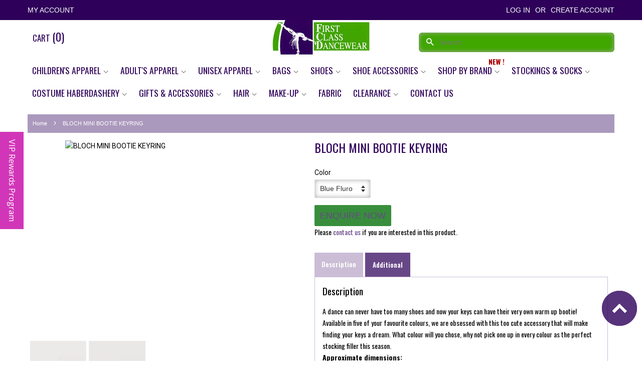

--- FILE ---
content_type: text/html; charset=utf-8
request_url: https://dancewearnq.com.au/products/bloch-mini-bootie-keyring
body_size: 43130
content:
<!doctype html>
<!--[if lt IE 7]><html class="no-js lt-ie9 lt-ie8 lt-ie7" lang="en"> <![endif]-->
<!--[if IE 7]><html class="no-js lt-ie9 lt-ie8" lang="en"> <![endif]-->
<!--[if IE 8]><html class="no-js lt-ie9" lang="en"> <![endif]-->
<!--[if IE 9 ]><html class="ie9 no-js"> <![endif]-->
<!--[if (gt IE 9)|!(IE)]><!--> <html class="no-js"> <!--<![endif]-->

<head>
  <meta name="google-site-verification" content="2J4PnJIeH5R4eyUJxw_2S3xnkImv4So6jt7uFJMIISM" />
<meta name="msvalidate.01" content="9CFF641046423D7704CDBA1CD3037159" />

<!-- SEO - All in One -->
<title>BLOCH MINI BOOTIE KEYRING</title>
<meta name="description" content="A dance can never have too many shoes and now your keys can have their very own warm up bootie! Available in five of your favourite colours, we are obsessed with this too cute accessory that will make finding your keys a dream. What colour will you chose, why not pick one up in every colour as the perfect stocking fill" /> 
<meta name="robots" content="index"> 
<meta name="robots" content="follow">

 
<script type="application/ld+json">
{
	"@context": "http://schema.org",
	"@type": "Organization",
	"url": "http://dancewearnq.com.au"}
</script>

<script type="application/ld+json">
{
  "@context": "http://www.schema.org",
  "@type": "Store","name": "First Class Dancewear NQ","url": "https://dancewearnq.com.au","description": "Dancewear NQ offers dancewear, bags, shoes, leotards, and stockings. Shop dance shoes for ballet, jazz, modern, tap, leotards, zumba & gymnastics apparel.","priceRange":"0-500"
,"telephone": "07 47550109","address": {
    "@type": "PostalAddress","streetAddress": "AddressDrop","addressLocality": "Aitkenvale","addressRegion": "Queensland","postalCode": "4814","addressCountry": "Australia"},"geo": {
    "@type": "GeoCoordinates",
    "latitude": "-19.2952531",
    "longitude": "146.7675695"
  }}
</script> 
<script type="application/ld+json">
{
   "@context": "http://schema.org",
   "@type": "WebSite",
   "url": "https://dancewearnq.com.au/",
   "potentialAction": {
     "@type": "SearchAction",
     "target": "https://dancewearnq.com.au/search?q={search_term_string}",
     "query-input": "required name=search_term_string"
   }
}
</script> 
<script type="application/ld+json">
{
	"@context": "http://schema.org",
	"@type": "Product",
    "brand": {
		"@type": "Brand",
		"name": "BL ONLINE"
	},
	"@id" : "https:\/\/dancewearnq.com.au\/products\/bloch-mini-bootie-keyring",
	"sku": "A0609",
	"description": "A dance can never have too many shoes and now your keys can have their very own warm up bootie! Available in five of your favourite colours, we are obsessed with this too cute accessory that will make finding your keys a dream. What colour will you chose, why not pick one up in every colour as the perfect stocking fill",
	"url": "https:\/\/dancewearnq.com.au\/products\/bloch-mini-bootie-keyring",
	"name": "BLOCH MINI BOOTIE KEYRING","image": "https://dancewearnq.com.au/cdn/shop/files/mb-5_720x_3a88fda4-9b07-4242-9d8c-ad4e4bb87a01_grande.webp?v=1710551438","offers": {
		"@type": "Offer",
		"url" :"https:\/\/dancewearnq.com.au\/products\/bloch-mini-bootie-keyring",		
        "image": "https://dancewearnq.com.au/cdn/shop/files/mb-5_720x_3a88fda4-9b07-4242-9d8c-ad4e4bb87a01_grande.webp?v=1710551438",		
        "sku" :"A0609",
		"price": "0.00",
		"priceCurrency": "AUD",
		"availability": "OutOfStock"
	}}
</script> 
<!-- End - SEO - All in One -->
<!-- Google tag (gtag.js) -->
<script async src="https://www.googletagmanager.com/gtag/js?id=G-DLHMTY1ET5"></script>
<script>
  window.dataLayer = window.dataLayer || [];
  function gtag(){dataLayer.push(arguments);}
  gtag('js', new Date());

  gtag('config', 'G-DLHMTY1ET5');
</script>


  <!-- Basic page needs ================================================== -->
  <meta charset="utf-8">
  <meta http-equiv="X-UA-Compatible" content="IE=edge,chrome=1">

  
  <link rel="shortcut icon" href="//dancewearnq.com.au/cdn/shop/files/favicon_4d5ba83c-3173-474b-9a4a-e5d405dc7802_32x32.png?v=1614280043" type="image/png" />
  

  <!-- Title and description ================================================== -->
  <title>
  BLOCH MINI BOOTIE KEYRING &ndash; First Class Dancewear NQ
  </title>

  
  <meta name="description" content="A dance can never have too many shoes and now your keys can have their very own warm up bootie! Available in five of your favourite colours, we are obsessed with this too cute accessory that will make finding your keys a dream. What colour will you chose, why not pick one up in every colour as the perfect stocking fill">
  

  <!-- Social meta ================================================== -->
  

  <meta property="og:type" content="product">
  <meta property="og:title" content="BLOCH MINI BOOTIE KEYRING">
  <meta property="og:url" content="https://dancewearnq.com.au/products/bloch-mini-bootie-keyring">
  
  <meta property="og:image" content="http://dancewearnq.com.au/cdn/shop/files/mb-3_grande.jpg?v=1710551439">
  <meta property="og:image:secure_url" content="https://dancewearnq.com.au/cdn/shop/files/mb-3_grande.jpg?v=1710551439">
  
  <meta property="og:image" content="http://dancewearnq.com.au/cdn/shop/files/mb-5_720x_3a88fda4-9b07-4242-9d8c-ad4e4bb87a01_grande.webp?v=1710551438">
  <meta property="og:image:secure_url" content="https://dancewearnq.com.au/cdn/shop/files/mb-5_720x_3a88fda4-9b07-4242-9d8c-ad4e4bb87a01_grande.webp?v=1710551438">
  
  <meta property="og:price:amount" content="0.00">
  <meta property="og:price:currency" content="AUD">


  <meta property="og:description" content="A dance can never have too many shoes and now your keys can have their very own warm up bootie! Available in five of your favourite colours, we are obsessed with this too cute accessory that will make finding your keys a dream. What colour will you chose, why not pick one up in every colour as the perfect stocking fill">

<meta property="og:site_name" content="First Class Dancewear NQ">


  <meta name="twitter:card" content="summary">



  <meta name="twitter:title" content="BLOCH MINI BOOTIE KEYRING">
  <meta name="twitter:description" content="A dance can never have too many shoes and now your keys can have their very own warm up bootie! Available in five of your favourite colours, we are obsessed with this too cute accessory that will make">



  <!-- Helpers ================================================== -->
  <link rel="canonical" href="https://dancewearnq.com.au/products/bloch-mini-bootie-keyring">
  <meta name="viewport" content="width=device-width,initial-scale=1">
  <meta name="theme-color" content="#0081a3">

  <!-- CSS ================================================== -->
  <link href="//dancewearnq.com.au/cdn/shop/t/2/assets/timber.scss.css?v=58474012999873495811697089259" rel="stylesheet" type="text/css" media="all" />
  <link href="//dancewearnq.com.au/cdn/shop/t/2/assets/theme.scss.css?v=119577388655038120781697089477" rel="stylesheet" type="text/css" media="all" />
   

  

  
    
    
    <link href="//fonts.googleapis.com/css?family=Arvo:400" rel="stylesheet" type="text/css" media="all" />
  




  <script>
    window.theme = window.theme || {};

    var theme = {
      strings: {
        zoomClose: "Close (Esc)",
        zoomPrev: "Previous (Left arrow key)",
        zoomNext: "Next (Right arrow key)"
      },
      settings: {
        // Adding some settings to allow the editor to update correctly when they are changed
        themeBgImage: false,
        customBgImage: '',
        enableWideLayout: false,
        typeAccentTransform: true,
        typeAccentSpacing: false,
        baseFontSize: '16px',
        headerBaseFontSize: '32px',
        accentFontSize: '20px'
      },
      variables: {
        mediaQueryMedium: 'screen and (max-width: 768px)',
        bpSmall: false
      },
      moneyFormat: "${{amount}}"
    }
  </script>

  <!-- Header hook for plugins ================================================== -->
  
  
  <script>window.performance && window.performance.mark && window.performance.mark('shopify.content_for_header.start');</script><meta name="google-site-verification" content="B35ZVKM63lgkHVx6wnpyEY7qq2B9v-jDQDn3CKrUrEo">
<meta name="facebook-domain-verification" content="1qcr0gr43sy2an5cn7kj5ykq2sip91">
<meta name="facebook-domain-verification" content="3ko5el7rhvdsco1y45h5k690qaix85">
<meta id="shopify-digital-wallet" name="shopify-digital-wallet" content="/18433529/digital_wallets/dialog">
<meta name="shopify-checkout-api-token" content="1ef5c0b814a3b4eee3ac1263c7da7a68">
<meta id="in-context-paypal-metadata" data-shop-id="18433529" data-venmo-supported="false" data-environment="production" data-locale="en_US" data-paypal-v4="true" data-currency="AUD">
<link rel="alternate" type="application/json+oembed" href="https://dancewearnq.com.au/products/bloch-mini-bootie-keyring.oembed">
<script async="async" src="/checkouts/internal/preloads.js?locale=en-AU"></script>
<link rel="preconnect" href="https://shop.app" crossorigin="anonymous">
<script async="async" src="https://shop.app/checkouts/internal/preloads.js?locale=en-AU&shop_id=18433529" crossorigin="anonymous"></script>
<script id="apple-pay-shop-capabilities" type="application/json">{"shopId":18433529,"countryCode":"AU","currencyCode":"AUD","merchantCapabilities":["supports3DS"],"merchantId":"gid:\/\/shopify\/Shop\/18433529","merchantName":"First Class Dancewear NQ","requiredBillingContactFields":["postalAddress","email","phone"],"requiredShippingContactFields":["postalAddress","email","phone"],"shippingType":"shipping","supportedNetworks":["visa","masterCard","amex","jcb"],"total":{"type":"pending","label":"First Class Dancewear NQ","amount":"1.00"},"shopifyPaymentsEnabled":true,"supportsSubscriptions":true}</script>
<script id="shopify-features" type="application/json">{"accessToken":"1ef5c0b814a3b4eee3ac1263c7da7a68","betas":["rich-media-storefront-analytics"],"domain":"dancewearnq.com.au","predictiveSearch":true,"shopId":18433529,"locale":"en"}</script>
<script>var Shopify = Shopify || {};
Shopify.shop = "first-class-dancewear-nq.myshopify.com";
Shopify.locale = "en";
Shopify.currency = {"active":"AUD","rate":"1.0"};
Shopify.country = "AU";
Shopify.theme = {"name":"minimal","id":165461318,"schema_name":"Minimal","schema_version":"3.2.0","theme_store_id":380,"role":"main"};
Shopify.theme.handle = "null";
Shopify.theme.style = {"id":null,"handle":null};
Shopify.cdnHost = "dancewearnq.com.au/cdn";
Shopify.routes = Shopify.routes || {};
Shopify.routes.root = "/";</script>
<script type="module">!function(o){(o.Shopify=o.Shopify||{}).modules=!0}(window);</script>
<script>!function(o){function n(){var o=[];function n(){o.push(Array.prototype.slice.apply(arguments))}return n.q=o,n}var t=o.Shopify=o.Shopify||{};t.loadFeatures=n(),t.autoloadFeatures=n()}(window);</script>
<script>
  window.ShopifyPay = window.ShopifyPay || {};
  window.ShopifyPay.apiHost = "shop.app\/pay";
  window.ShopifyPay.redirectState = null;
</script>
<script id="shop-js-analytics" type="application/json">{"pageType":"product"}</script>
<script defer="defer" async type="module" src="//dancewearnq.com.au/cdn/shopifycloud/shop-js/modules/v2/client.init-shop-cart-sync_D0dqhulL.en.esm.js"></script>
<script defer="defer" async type="module" src="//dancewearnq.com.au/cdn/shopifycloud/shop-js/modules/v2/chunk.common_CpVO7qML.esm.js"></script>
<script type="module">
  await import("//dancewearnq.com.au/cdn/shopifycloud/shop-js/modules/v2/client.init-shop-cart-sync_D0dqhulL.en.esm.js");
await import("//dancewearnq.com.au/cdn/shopifycloud/shop-js/modules/v2/chunk.common_CpVO7qML.esm.js");

  window.Shopify.SignInWithShop?.initShopCartSync?.({"fedCMEnabled":true,"windoidEnabled":true});

</script>
<script>
  window.Shopify = window.Shopify || {};
  if (!window.Shopify.featureAssets) window.Shopify.featureAssets = {};
  window.Shopify.featureAssets['shop-js'] = {"shop-cart-sync":["modules/v2/client.shop-cart-sync_D9bwt38V.en.esm.js","modules/v2/chunk.common_CpVO7qML.esm.js"],"init-fed-cm":["modules/v2/client.init-fed-cm_BJ8NPuHe.en.esm.js","modules/v2/chunk.common_CpVO7qML.esm.js"],"init-shop-email-lookup-coordinator":["modules/v2/client.init-shop-email-lookup-coordinator_pVrP2-kG.en.esm.js","modules/v2/chunk.common_CpVO7qML.esm.js"],"shop-cash-offers":["modules/v2/client.shop-cash-offers_CNh7FWN-.en.esm.js","modules/v2/chunk.common_CpVO7qML.esm.js","modules/v2/chunk.modal_DKF6x0Jh.esm.js"],"init-shop-cart-sync":["modules/v2/client.init-shop-cart-sync_D0dqhulL.en.esm.js","modules/v2/chunk.common_CpVO7qML.esm.js"],"init-windoid":["modules/v2/client.init-windoid_DaoAelzT.en.esm.js","modules/v2/chunk.common_CpVO7qML.esm.js"],"shop-toast-manager":["modules/v2/client.shop-toast-manager_1DND8Tac.en.esm.js","modules/v2/chunk.common_CpVO7qML.esm.js"],"pay-button":["modules/v2/client.pay-button_CFeQi1r6.en.esm.js","modules/v2/chunk.common_CpVO7qML.esm.js"],"shop-button":["modules/v2/client.shop-button_Ca94MDdQ.en.esm.js","modules/v2/chunk.common_CpVO7qML.esm.js"],"shop-login-button":["modules/v2/client.shop-login-button_DPYNfp1Z.en.esm.js","modules/v2/chunk.common_CpVO7qML.esm.js","modules/v2/chunk.modal_DKF6x0Jh.esm.js"],"avatar":["modules/v2/client.avatar_BTnouDA3.en.esm.js"],"shop-follow-button":["modules/v2/client.shop-follow-button_BMKh4nJE.en.esm.js","modules/v2/chunk.common_CpVO7qML.esm.js","modules/v2/chunk.modal_DKF6x0Jh.esm.js"],"init-customer-accounts-sign-up":["modules/v2/client.init-customer-accounts-sign-up_CJXi5kRN.en.esm.js","modules/v2/client.shop-login-button_DPYNfp1Z.en.esm.js","modules/v2/chunk.common_CpVO7qML.esm.js","modules/v2/chunk.modal_DKF6x0Jh.esm.js"],"init-shop-for-new-customer-accounts":["modules/v2/client.init-shop-for-new-customer-accounts_BoBxkgWu.en.esm.js","modules/v2/client.shop-login-button_DPYNfp1Z.en.esm.js","modules/v2/chunk.common_CpVO7qML.esm.js","modules/v2/chunk.modal_DKF6x0Jh.esm.js"],"init-customer-accounts":["modules/v2/client.init-customer-accounts_DCuDTzpR.en.esm.js","modules/v2/client.shop-login-button_DPYNfp1Z.en.esm.js","modules/v2/chunk.common_CpVO7qML.esm.js","modules/v2/chunk.modal_DKF6x0Jh.esm.js"],"checkout-modal":["modules/v2/client.checkout-modal_U_3e4VxF.en.esm.js","modules/v2/chunk.common_CpVO7qML.esm.js","modules/v2/chunk.modal_DKF6x0Jh.esm.js"],"lead-capture":["modules/v2/client.lead-capture_DEgn0Z8u.en.esm.js","modules/v2/chunk.common_CpVO7qML.esm.js","modules/v2/chunk.modal_DKF6x0Jh.esm.js"],"shop-login":["modules/v2/client.shop-login_CoM5QKZ_.en.esm.js","modules/v2/chunk.common_CpVO7qML.esm.js","modules/v2/chunk.modal_DKF6x0Jh.esm.js"],"payment-terms":["modules/v2/client.payment-terms_BmrqWn8r.en.esm.js","modules/v2/chunk.common_CpVO7qML.esm.js","modules/v2/chunk.modal_DKF6x0Jh.esm.js"]};
</script>
<script>(function() {
  var isLoaded = false;
  function asyncLoad() {
    if (isLoaded) return;
    isLoaded = true;
    var urls = ["https:\/\/a.mailmunch.co\/widgets\/site-681306-6f443f265c34616abfa29319597140707c56ff08.js?shop=first-class-dancewear-nq.myshopify.com","https:\/\/bingshoppingtoolshopifyapp-prod.trafficmanager.net\/uet\/tracking_script?shop=first-class-dancewear-nq.myshopify.com","https:\/\/assets1.adroll.com\/shopify\/latest\/j\/shopify_rolling_bootstrap_v2.js?adroll_adv_id=PUMOBM57I5BA3CVMVAAFY2\u0026adroll_pix_id=XAJOCMIVDFAVDNOERIOI2D\u0026shop=first-class-dancewear-nq.myshopify.com","https:\/\/app.marsello.com\/Portal\/Custom\/ScriptToInstall\/5950663a02022b00686965c2?aProvId=5a08f636af349dd758b67625\u0026shop=first-class-dancewear-nq.myshopify.com","https:\/\/front.optimonk.com\/public\/77761\/shopify\/preload.js?shop=first-class-dancewear-nq.myshopify.com","https:\/\/cdn.recovermycart.com\/scripts\/keepcart\/CartJS.min.js?shop=first-class-dancewear-nq.myshopify.com\u0026shop=first-class-dancewear-nq.myshopify.com","https:\/\/fastsimon.akamaized.net\/fast-simon-autocomplete-init.umd.js?mode=shopify\u0026UUID=f12b3729-4e0c-4880-92e5-d8765efc497a\u0026store=18433529\u0026shop=first-class-dancewear-nq.myshopify.com","https:\/\/cdn.autoketing.org\/sdk-cdn\/sales-pop\/dist\/sales-pop-embed.js?t=1657135589856735458\u0026shop=first-class-dancewear-nq.myshopify.com","\/\/cdn.shopify.com\/proxy\/7be08f22c5ec14d72116e9c22f3f627958afd6221899df7b10e5affd1b1492c4\/bingshoppingtool-t2app-prod.trafficmanager.net\/uet\/tracking_script?shop=first-class-dancewear-nq.myshopify.com\u0026sp-cache-control=cHVibGljLCBtYXgtYWdlPTkwMA","https:\/\/cdn2.hextom.com\/js\/smartpushmarketing.js?shop=first-class-dancewear-nq.myshopify.com"];
    for (var i = 0; i < urls.length; i++) {
      var s = document.createElement('script');
      s.type = 'text/javascript';
      s.async = true;
      s.src = urls[i];
      var x = document.getElementsByTagName('script')[0];
      x.parentNode.insertBefore(s, x);
    }
  };
  if(window.attachEvent) {
    window.attachEvent('onload', asyncLoad);
  } else {
    window.addEventListener('load', asyncLoad, false);
  }
})();</script>
<script id="__st">var __st={"a":18433529,"offset":-18000,"reqid":"6a911dfe-dd0f-4df8-87b1-2321d9abb005-1765041613","pageurl":"dancewearnq.com.au\/products\/bloch-mini-bootie-keyring","u":"7c781f0eb033","p":"product","rtyp":"product","rid":7008324780099};</script>
<script>window.ShopifyPaypalV4VisibilityTracking = true;</script>
<script id="captcha-bootstrap">!function(){'use strict';const t='contact',e='account',n='new_comment',o=[[t,t],['blogs',n],['comments',n],[t,'customer']],c=[[e,'customer_login'],[e,'guest_login'],[e,'recover_customer_password'],[e,'create_customer']],r=t=>t.map((([t,e])=>`form[action*='/${t}']:not([data-nocaptcha='true']) input[name='form_type'][value='${e}']`)).join(','),a=t=>()=>t?[...document.querySelectorAll(t)].map((t=>t.form)):[];function s(){const t=[...o],e=r(t);return a(e)}const i='password',u='form_key',d=['recaptcha-v3-token','g-recaptcha-response','h-captcha-response',i],f=()=>{try{return window.sessionStorage}catch{return}},m='__shopify_v',_=t=>t.elements[u];function p(t,e,n=!1){try{const o=window.sessionStorage,c=JSON.parse(o.getItem(e)),{data:r}=function(t){const{data:e,action:n}=t;return t[m]||n?{data:e,action:n}:{data:t,action:n}}(c);for(const[e,n]of Object.entries(r))t.elements[e]&&(t.elements[e].value=n);n&&o.removeItem(e)}catch(o){console.error('form repopulation failed',{error:o})}}const l='form_type',E='cptcha';function T(t){t.dataset[E]=!0}const w=window,h=w.document,L='Shopify',v='ce_forms',y='captcha';let A=!1;((t,e)=>{const n=(g='f06e6c50-85a8-45c8-87d0-21a2b65856fe',I='https://cdn.shopify.com/shopifycloud/storefront-forms-hcaptcha/ce_storefront_forms_captcha_hcaptcha.v1.5.2.iife.js',D={infoText:'Protected by hCaptcha',privacyText:'Privacy',termsText:'Terms'},(t,e,n)=>{const o=w[L][v],c=o.bindForm;if(c)return c(t,g,e,D).then(n);var r;o.q.push([[t,g,e,D],n]),r=I,A||(h.body.append(Object.assign(h.createElement('script'),{id:'captcha-provider',async:!0,src:r})),A=!0)});var g,I,D;w[L]=w[L]||{},w[L][v]=w[L][v]||{},w[L][v].q=[],w[L][y]=w[L][y]||{},w[L][y].protect=function(t,e){n(t,void 0,e),T(t)},Object.freeze(w[L][y]),function(t,e,n,w,h,L){const[v,y,A,g]=function(t,e,n){const i=e?o:[],u=t?c:[],d=[...i,...u],f=r(d),m=r(i),_=r(d.filter((([t,e])=>n.includes(e))));return[a(f),a(m),a(_),s()]}(w,h,L),I=t=>{const e=t.target;return e instanceof HTMLFormElement?e:e&&e.form},D=t=>v().includes(t);t.addEventListener('submit',(t=>{const e=I(t);if(!e)return;const n=D(e)&&!e.dataset.hcaptchaBound&&!e.dataset.recaptchaBound,o=_(e),c=g().includes(e)&&(!o||!o.value);(n||c)&&t.preventDefault(),c&&!n&&(function(t){try{if(!f())return;!function(t){const e=f();if(!e)return;const n=_(t);if(!n)return;const o=n.value;o&&e.removeItem(o)}(t);const e=Array.from(Array(32),(()=>Math.random().toString(36)[2])).join('');!function(t,e){_(t)||t.append(Object.assign(document.createElement('input'),{type:'hidden',name:u})),t.elements[u].value=e}(t,e),function(t,e){const n=f();if(!n)return;const o=[...t.querySelectorAll(`input[type='${i}']`)].map((({name:t})=>t)),c=[...d,...o],r={};for(const[a,s]of new FormData(t).entries())c.includes(a)||(r[a]=s);n.setItem(e,JSON.stringify({[m]:1,action:t.action,data:r}))}(t,e)}catch(e){console.error('failed to persist form',e)}}(e),e.submit())}));const S=(t,e)=>{t&&!t.dataset[E]&&(n(t,e.some((e=>e===t))),T(t))};for(const o of['focusin','change'])t.addEventListener(o,(t=>{const e=I(t);D(e)&&S(e,y())}));const B=e.get('form_key'),M=e.get(l),P=B&&M;t.addEventListener('DOMContentLoaded',(()=>{const t=y();if(P)for(const e of t)e.elements[l].value===M&&p(e,B);[...new Set([...A(),...v().filter((t=>'true'===t.dataset.shopifyCaptcha))])].forEach((e=>S(e,t)))}))}(h,new URLSearchParams(w.location.search),n,t,e,['guest_login'])})(!0,!0)}();</script>
<script integrity="sha256-52AcMU7V7pcBOXWImdc/TAGTFKeNjmkeM1Pvks/DTgc=" data-source-attribution="shopify.loadfeatures" defer="defer" src="//dancewearnq.com.au/cdn/shopifycloud/storefront/assets/storefront/load_feature-81c60534.js" crossorigin="anonymous"></script>
<script crossorigin="anonymous" defer="defer" src="//dancewearnq.com.au/cdn/shopifycloud/storefront/assets/shopify_pay/storefront-65b4c6d7.js?v=20250812"></script>
<script data-source-attribution="shopify.dynamic_checkout.dynamic.init">var Shopify=Shopify||{};Shopify.PaymentButton=Shopify.PaymentButton||{isStorefrontPortableWallets:!0,init:function(){window.Shopify.PaymentButton.init=function(){};var t=document.createElement("script");t.src="https://dancewearnq.com.au/cdn/shopifycloud/portable-wallets/latest/portable-wallets.en.js",t.type="module",document.head.appendChild(t)}};
</script>
<script data-source-attribution="shopify.dynamic_checkout.buyer_consent">
  function portableWalletsHideBuyerConsent(e){var t=document.getElementById("shopify-buyer-consent"),n=document.getElementById("shopify-subscription-policy-button");t&&n&&(t.classList.add("hidden"),t.setAttribute("aria-hidden","true"),n.removeEventListener("click",e))}function portableWalletsShowBuyerConsent(e){var t=document.getElementById("shopify-buyer-consent"),n=document.getElementById("shopify-subscription-policy-button");t&&n&&(t.classList.remove("hidden"),t.removeAttribute("aria-hidden"),n.addEventListener("click",e))}window.Shopify?.PaymentButton&&(window.Shopify.PaymentButton.hideBuyerConsent=portableWalletsHideBuyerConsent,window.Shopify.PaymentButton.showBuyerConsent=portableWalletsShowBuyerConsent);
</script>
<script data-source-attribution="shopify.dynamic_checkout.cart.bootstrap">document.addEventListener("DOMContentLoaded",(function(){function t(){return document.querySelector("shopify-accelerated-checkout-cart, shopify-accelerated-checkout")}if(t())Shopify.PaymentButton.init();else{new MutationObserver((function(e,n){t()&&(Shopify.PaymentButton.init(),n.disconnect())})).observe(document.body,{childList:!0,subtree:!0})}}));
</script>
<link id="shopify-accelerated-checkout-styles" rel="stylesheet" media="screen" href="https://dancewearnq.com.au/cdn/shopifycloud/portable-wallets/latest/accelerated-checkout-backwards-compat.css" crossorigin="anonymous">
<style id="shopify-accelerated-checkout-cart">
        #shopify-buyer-consent {
  margin-top: 1em;
  display: inline-block;
  width: 100%;
}

#shopify-buyer-consent.hidden {
  display: none;
}

#shopify-subscription-policy-button {
  background: none;
  border: none;
  padding: 0;
  text-decoration: underline;
  font-size: inherit;
  cursor: pointer;
}

#shopify-subscription-policy-button::before {
  box-shadow: none;
}

      </style>

<script>window.performance && window.performance.mark && window.performance.mark('shopify.content_for_header.end');</script>

  

<!--[if lt IE 9]>
<script src="//cdnjs.cloudflare.com/ajax/libs/html5shiv/3.7.2/html5shiv.min.js" type="text/javascript"></script>
<link href="//dancewearnq.com.au/cdn/shop/t/2/assets/respond-proxy.html" id="respond-proxy" rel="respond-proxy" />
<link href="//dancewearnq.com.au/search?q=5aaf80f1625840b28bee93f99515025a" id="respond-redirect" rel="respond-redirect" />
<script src="//dancewearnq.com.au/search?q=5aaf80f1625840b28bee93f99515025a" type="text/javascript"></script>
<![endif]-->


  <script src="//ajax.googleapis.com/ajax/libs/jquery/2.2.3/jquery.min.js" type="text/javascript"></script>

  
  

 <link href='https://fonts.googleapis.com/css?family=Lato:400,700,300' rel='stylesheet' type='text/css'>
<link href='https://fonts.googleapis.com/css?family=Open+Sans:400,300,600,700' rel='stylesheet' type='text/css'>
<link href="https://fonts.googleapis.com/css?family=Roboto:300,400,500,700" rel="stylesheet">
<link href="https://fonts.googleapis.com/css?family=Oswald:400,500,600,700" rel="stylesheet"> 
<link href="https://fonts.googleapis.com/css?family=Playball&amp;subset=latin-ext" rel="stylesheet">
<script src="//dancewearnq.com.au/cdn/shop/t/2/assets/owl_carousel.min.js?v=9964833713657672431492262589" type="text/javascript"></script>
<script src="//dancewearnq.com.au/cdn/shop/t/2/assets/easyResponsiveTabs.js?v=128628909891489378101493196292" type="text/javascript"></script>
  <meta name="google-site-verification" content="lPqYcTdpTVJb4gjwrt9kuXZOw2DoLk7CzU_DSZZOb9g" />
  <script>(function(t,e){window.lion=e;var n,i=t.getElementsByTagName("script")[0];n=t.createElement("script"),n.type="text/javascript",n.async=!0,n.src="//dg1f2pfrgjxdq.cloudfront.net/libs/ll.sdk-1.1.js",i.parentNode.insertBefore(n,i),e.init=function(n){function i(t,e){var n=e.split(".");2===n.length&&(t=t[n[0]],e=n[1]),t[e]=function(){t.push([e].concat(Array.prototype.slice.call(arguments,0)))}}var r,o=t.getElementsByTagName("script")[0];r=t.createElement("script"),r.type="text/javascript",r.async=!0,r.src="//platform.loyaltylion.com/sdk/configuration/"+n+".js",o.parentNode.insertBefore(r,o),e.ui=e.ui||[];for(var a="_push configure track_pageview identify_customer auth_customer identify_product on off setCartState ui.refresh".split(" "),c=0;a.length>c;c++)i(e,a[c]);e._token=n}})(document,window.lion||[]);
lion.init('448d862257183a6556f742f425e6e058');
lion.configure({ platform: 'shopify' });

</script>
  
<!-- Begin Inspectlet Embed Code -->
<script type="text/javascript" id="inspectletjs">
window.__insp = window.__insp || [];
__insp.push(['wid', 261543856]);
(function() {
function ldinsp(){if(typeof window.__inspld != "undefined") return; window.__inspld = 1; var insp = document.createElement('script'); insp.type = 'text/javascript'; insp.async = true; insp.id = "inspsync"; insp.src = ('https:' == document.location.protocol ? 'https' : 'http') + '://cdn.inspectlet.com/inspectlet.js'; var x = document.getElementsByTagName('script')[0]; x.parentNode.insertBefore(insp, x); };
setTimeout(ldinsp, 500); document.readyState != "complete" ? (window.attachEvent ? window.attachEvent('onload', ldinsp) : window.addEventListener('load', ldinsp, false)) : ldinsp();
})();
</script>
<!-- End Inspectlet Embed Code -->
<script type="application/ld+json">
{
  "@context": "http://schema.org",
  "@type": "WebSite",
  "url": "https://dancewearnq.com.au/",
  "potentialAction": {
    "@type": "SearchAction",
    "target": "https://dancewearnq.com.au/search?q={search_term_string}",
    "query-input": "required name=search_term_string"
  }
}
</script>

<script type="application/ld+json">
{
  "@context": "http://schema.org",
  "@type": "Organization",
  "url": "https://dancewearnq.com.au/",
  "logo": "https://cdn.shopify.com/s/files/1/1843/3529/files/logo_e2a0e4b4-b668-4ae1-95ab-011d57cbe5a3_450x.jpg"
}
</script>



<script type="application/ld+json">

{
  "@context": "http://schema.org",
  "@type": "WebSite",
  "name": "First Class Dancewear",
  "alternateName": "DancewearNq",
  "url": "https://dancewearnq.com.au"
}


</script>
<script type="application/ld+json">
{
  "@context": "http://schema.org",
  "@type": "Organization",
  "url": "https://dancewearnq.com.au/",
  "logo": "https://cdn.shopify.com/s/files/1/1843/3529/files/logo_e2a0e4b4-b668-4ae1-95ab-011d57cbe5a3_450x.jpg",
  "contactPoint": [{
    "@type": "ContactPoint",
    "telephone": "+7 4755 0109",
    "contactType": "customer service"
  }]
}
</script>
  <script type="application/ld+json">
{
  "@context":"http://schema.org",
  "@type":"ItemList",
  "itemListElement":[
    {
      "@type":"ListItem",
      "position":1,
      "url":"https://dancewearnq.com.au/collections/shoes/products/fs1t"
    },
    {
      "@type":"ListItem",
      "position":2,
      "url":"https://dancewearnq.com.au/collections/ladies-leotards/products/lsh045"
    },
    {
      "@type":"ListItem",
      "position":3,
      "url":"https://dancewearnq.com.au/collections/active-wear/products/wo11"
    },
    {
      "@type":"ListItem",
      "position":4,
      "url":"https://dancewearnq.com.au/collections/active-wear/products/wo12"
    },
    {
      "@type":"ListItem",
      "position":5,
      "url":"https://dancewearnq.com.au/collections/girls-leotards/products/s7-thick-strap-leotard"
    },
    {
      "@type":"ListItem",
      "position":6,
      "url":"https://dancewearnq.com.au/collections/girls-dresses-tutus/products/pds049a"
    },
    {
      "@type":"ListItem",
      "position":7,
      "url":"https://dancewearnq.com.au/collections/ladies-pants-skirts/products/wo14"
    }
  ]
}
</script>
  <script type="application/ld+json">
{
 "@context": "http://schema.org",
 "@type": "BreadcrumbList",
 "itemListElement":
 [
  {
   "@type": "ListItem",
   "position": 1,
   "item":
   {
    "@id": "https://dancewearnq.com.au/collections/active-wear",
    "name": "Activewear"
    }
  },
  {
   "@type": "ListItem",
  "position": 2,
  "item":
   {
     "@id": "https://dancewearnq.com.au/collections/active-wear/products/wo11",
     "name": "candice Activewear"
   }
  }
 ]
}
</script>
  <!-- Global site tag (gtag.js) - Google Analytics -->
<script async src="https://www.googletagmanager.com/gtag/js?id=UA-177511768-6"></script>
<script>
  window.dataLayer = window.dataLayer || [];
  function gtag(){dataLayer.push(arguments);}
  gtag('js', new Date());

  gtag('config', 'UA-177511768-6');
</script>

  
  <meta name="google-site-verification" content="B35ZVKM63lgkHVx6wnpyEY7qq2B9v-jDQDn3CKrUrEo" />
  
  <!-- Hotjar Tracking Code for https://dancewearnq.com.au/ -->
<script>
    (function(h,o,t,j,a,r){
        h.hj=h.hj||function(){(h.hj.q=h.hj.q||[]).push(arguments)};
        h._hjSettings={hjid:838739,hjsv:6};
        a=o.getElementsByTagName('head')[0];
        r=o.createElement('script');r.async=1;
        r.src=t+h._hjSettings.hjid+j+h._hjSettings.hjsv;
        a.appendChild(r);
    })(window,document,'https://static.hotjar.com/c/hotjar-','.js?sv=');
</script>  

  <meta name="msvalidate.01" content="79C5A936C710F2DFE9A2EB68C50DE197" />
 <script data-ad-client="ca-pub-9054735307387618" async src="https://pagead2.googlesyndication.com/pagead/js/adsbygoogle.js"></script>
  <script type="text/javascript">
!function(e){if(!window.pintrk){window.pintrk=function()
{window.pintrk.queue.push(Array.prototype.slice.call(arguments))};var
n=window.pintrk;n.queue=[],n.version="3.0";var
t=document.createElement("script");t.async=!0,t.src=e;var
r=document.getElementsByTagName("script")[0];r.parentNode.insertBefore(t,r)}}
("https://s.pinimg.com/ct/core.js"); 

pintrk('load','2612424349933', { em: '', });
pintrk('page');
</script> 
<noscript> 
<img height="1" width="1" style="display:none;" alt=""
src="https://ct.pinterest.com/v3/?tid=2612424349933&noscript=1" /> 
</noscript>
<script type="text/javascript">
  //BOOSTER APPS COMMON JS CODE
  window.BoosterApps = window.BoosterApps || {};
  window.BoosterApps.common = window.BoosterApps.common || {};
  window.BoosterApps.common.shop = {
    permanent_domain: 'first-class-dancewear-nq.myshopify.com',
    currency: "AUD",
    money_format: "${{amount}}",
    id: 18433529
  };
  

  window.BoosterApps.common.template = 'product';
  window.BoosterApps.common.cart = {};
  window.BoosterApps.common.vapid_public_key = "BO5RJ2FA8w6MW2Qt1_MKSFtoVpVjUMLYkHb2arb7zZxEaYGTMuLvmZGabSHj8q0EwlzLWBAcAU_0z-z9Xps8kF8=";

  window.BoosterApps.cs_app_url = "/apps/ba_fb_app";

  window.BoosterApps.global_config = {"asset_urls":{"loy":{"init_js":"https:\/\/cdn.shopify.com\/s\/files\/1\/0194\/1736\/6592\/t\/1\/assets\/ba_loy_init.js?v=1644597552","widget_js":"https:\/\/cdn.shopify.com\/s\/files\/1\/0194\/1736\/6592\/t\/1\/assets\/ba_loy_widget.js?v=1644793022","widget_css":"https:\/\/cdn.shopify.com\/s\/files\/1\/0194\/1736\/6592\/t\/1\/assets\/ba_loy_widget.css?v=1630424861"},"rev":{"init_js":null,"widget_js":null,"modal_js":null,"widget_css":null,"modal_css":null},"pu":{"init_js":"https:\/\/cdn.shopify.com\/s\/files\/1\/0194\/1736\/6592\/t\/1\/assets\/ba_pu_init.js?v=1635877170"},"bis":{"init_js":"https:\/\/cdn.shopify.com\/s\/files\/1\/0194\/1736\/6592\/t\/1\/assets\/ba_bis_init.js?v=1633795418","modal_js":"https:\/\/cdn.shopify.com\/s\/files\/1\/0194\/1736\/6592\/t\/1\/assets\/ba_bis_modal.js?v=1633795421","modal_css":"https:\/\/cdn.shopify.com\/s\/files\/1\/0194\/1736\/6592\/t\/1\/assets\/ba_bis_modal.css?v=1620346071"},"widgets":{"init_js":"https:\/\/cdn.shopify.com\/s\/files\/1\/0194\/1736\/6592\/t\/1\/assets\/ba_widget_init.js?v=1644087665","modal_js":"https:\/\/cdn.shopify.com\/s\/files\/1\/0194\/1736\/6592\/t\/1\/assets\/ba_widget_modal.js?v=1643989786","modal_css":"https:\/\/cdn.shopify.com\/s\/files\/1\/0194\/1736\/6592\/t\/1\/assets\/ba_widget_modal.css?v=1643989789"},"global":{"helper_js":"https:\/\/cdn.shopify.com\/s\/files\/1\/0194\/1736\/6592\/t\/1\/assets\/ba_tracking.js?v=1637601969"}},"proxy_paths":{"pu":"\/apps\/ba_fb_app","app_metrics":"\/apps\/ba_fb_app\/app_metrics","push_subscription":"\/apps\/ba_fb_app\/push"},"aat":["cookie","speed","seo","pu"],"pv":false,"sts":false,"bam":true,"base_money_format":"${{amount}}"};



    window.BoosterApps.pu_config = {"push_prompt_cover_enabled":false,"push_prompt_cover_title":"One small step","push_prompt_cover_message":"Allow your browser to receive notifications"};


  for (i = 0; i < window.localStorage.length; i++) {
    var key = window.localStorage.key(i);
    if (key.slice(0,10) === "ba_msg_sub") {
      window.BoosterApps.can_update_cart = true;
    }
  }

  
    if (window.BoosterApps.common.template == 'product'){
      window.BoosterApps.common.product = {
        id: 7008324780099, price: 0, handle: 'bloch-mini-bootie-keyring', tags: 'accessoriesblochbluebootiebootiesdancedance bagdance shoedance shoesdancerdancewearkeyringlight bluepinkwarmup booties',
        available: false, title: "BLOCH MINI BOOTIE KEYRING", variants: [{"id":41028146364483,"title":"Blue Fluro","option1":"Blue Fluro","option2":null,"option3":null,"sku":"A0609","requires_shipping":true,"taxable":true,"featured_image":{"id":31718187532355,"product_id":7008324780099,"position":1,"created_at":"2024-03-15T21:10:36-04:00","updated_at":"2024-03-15T21:10:38-04:00","alt":null,"width":720,"height":1080,"src":"\/\/dancewearnq.com.au\/cdn\/shop\/files\/mb-5_720x_3a88fda4-9b07-4242-9d8c-ad4e4bb87a01.webp?v=1710551438","variant_ids":[41028146364483]},"available":false,"name":"BLOCH MINI BOOTIE KEYRING - Blue Fluro","public_title":"Blue Fluro","options":["Blue Fluro"],"price":0,"weight":0,"compare_at_price":null,"inventory_quantity":0,"inventory_management":"shopify","inventory_policy":"deny","barcode":"46364483","featured_media":{"alt":null,"id":24252173418563,"position":1,"preview_image":{"aspect_ratio":0.667,"height":1080,"width":720,"src":"\/\/dancewearnq.com.au\/cdn\/shop\/files\/mb-5_720x_3a88fda4-9b07-4242-9d8c-ad4e4bb87a01.webp?v=1710551438"}},"requires_selling_plan":false,"selling_plan_allocations":[]},{"id":41028146397251,"title":"Candy Pink","option1":"Candy Pink","option2":null,"option3":null,"sku":"A0609","requires_shipping":true,"taxable":true,"featured_image":{"id":31718187565123,"product_id":7008324780099,"position":2,"created_at":"2024-03-15T21:10:36-04:00","updated_at":"2024-03-15T21:10:39-04:00","alt":null,"width":1000,"height":1500,"src":"\/\/dancewearnq.com.au\/cdn\/shop\/files\/mb-3.jpg?v=1710551439","variant_ids":[41028146397251]},"available":false,"name":"BLOCH MINI BOOTIE KEYRING - Candy Pink","public_title":"Candy Pink","options":["Candy Pink"],"price":0,"weight":0,"compare_at_price":null,"inventory_quantity":0,"inventory_management":"shopify","inventory_policy":"deny","barcode":"46397251","featured_media":{"alt":null,"id":24252173451331,"position":2,"preview_image":{"aspect_ratio":0.667,"height":1500,"width":1000,"src":"\/\/dancewearnq.com.au\/cdn\/shop\/files\/mb-3.jpg?v=1710551439"}},"requires_selling_plan":false,"selling_plan_allocations":[]}]
      };
      window.BoosterApps.common.product.review_data = null;
    }
  

</script>

<script type="text/javascript">
  !function(e){var t={};function r(n){if(t[n])return t[n].exports;var o=t[n]={i:n,l:!1,exports:{}};return e[n].call(o.exports,o,o.exports,r),o.l=!0,o.exports}r.m=e,r.c=t,r.d=function(e,t,n){r.o(e,t)||Object.defineProperty(e,t,{enumerable:!0,get:n})},r.r=function(e){"undefined"!==typeof Symbol&&Symbol.toStringTag&&Object.defineProperty(e,Symbol.toStringTag,{value:"Module"}),Object.defineProperty(e,"__esModule",{value:!0})},r.t=function(e,t){if(1&t&&(e=r(e)),8&t)return e;if(4&t&&"object"===typeof e&&e&&e.__esModule)return e;var n=Object.create(null);if(r.r(n),Object.defineProperty(n,"default",{enumerable:!0,value:e}),2&t&&"string"!=typeof e)for(var o in e)r.d(n,o,function(t){return e[t]}.bind(null,o));return n},r.n=function(e){var t=e&&e.__esModule?function(){return e.default}:function(){return e};return r.d(t,"a",t),t},r.o=function(e,t){return Object.prototype.hasOwnProperty.call(e,t)},r.p="https://boosterapps.com/apps/push-marketing/packs/",r(r.s=19)}({19:function(e,t){}});
//# sourceMappingURL=application-6274f4e4faa56f1a8c14.js.map

  //Global snippet for Booster Apps
  //this is updated automatically - do not edit manually.

  function loadScript(src, defer, done) {
    var js = document.createElement('script');
    js.src = src;
    js.defer = defer;
    js.onload = function(){done();};
    js.onerror = function(){
      done(new Error('Failed to load script ' + src));
    };
    document.head.appendChild(js);
  }

  function browserSupportsAllFeatures() {
    return window.Promise && window.fetch && window.Symbol;
  }

  if (browserSupportsAllFeatures()) {
    main();
  } else {
    loadScript('https://polyfill-fastly.net/v3/polyfill.min.js?features=Promise,fetch', true, main);
  }

  function loadAppScripts(){



      loadScript(window.BoosterApps.global_config.asset_urls.pu.init_js, true, function(){});
  }

  function main(err) {
    //isolate the scope
    loadScript(window.BoosterApps.global_config.asset_urls.global.helper_js, false, loadAppScripts);
  }
</script>

<script type="text/javascript">
  //BOOSTER APPS COMMON JS CODE
  window.BoosterApps = window.BoosterApps || {};
  window.BoosterApps.common = window.BoosterApps.common || {};
  window.BoosterApps.common.shop = {
    permanent_domain: 'first-class-dancewear-nq.myshopify.com',
    currency: "AUD",
    money_format: "${{amount}}",
    id: 18433529
  };
  

  window.BoosterApps.common.template = 'product';
  window.BoosterApps.common.cart = {};
  window.BoosterApps.common.vapid_public_key = "BO5RJ2FA8w6MW2Qt1_MKSFtoVpVjUMLYkHb2arb7zZxEaYGTMuLvmZGabSHj8q0EwlzLWBAcAU_0z-z9Xps8kF8=";

  window.BoosterApps.cs_app_url = "/apps/ba_fb_app";

  window.BoosterApps.global_config = {"asset_urls":{"loy":{"init_js":"https:\/\/cdn.shopify.com\/s\/files\/1\/0194\/1736\/6592\/t\/1\/assets\/ba_loy_init.js?v=1644597552","widget_js":"https:\/\/cdn.shopify.com\/s\/files\/1\/0194\/1736\/6592\/t\/1\/assets\/ba_loy_widget.js?v=1644793022","widget_css":"https:\/\/cdn.shopify.com\/s\/files\/1\/0194\/1736\/6592\/t\/1\/assets\/ba_loy_widget.css?v=1630424861"},"rev":{"init_js":null,"widget_js":null,"modal_js":null,"widget_css":null,"modal_css":null},"pu":{"init_js":"https:\/\/cdn.shopify.com\/s\/files\/1\/0194\/1736\/6592\/t\/1\/assets\/ba_pu_init.js?v=1635877170"},"bis":{"init_js":"https:\/\/cdn.shopify.com\/s\/files\/1\/0194\/1736\/6592\/t\/1\/assets\/ba_bis_init.js?v=1633795418","modal_js":"https:\/\/cdn.shopify.com\/s\/files\/1\/0194\/1736\/6592\/t\/1\/assets\/ba_bis_modal.js?v=1633795421","modal_css":"https:\/\/cdn.shopify.com\/s\/files\/1\/0194\/1736\/6592\/t\/1\/assets\/ba_bis_modal.css?v=1620346071"},"widgets":{"init_js":"https:\/\/cdn.shopify.com\/s\/files\/1\/0194\/1736\/6592\/t\/1\/assets\/ba_widget_init.js?v=1644087665","modal_js":"https:\/\/cdn.shopify.com\/s\/files\/1\/0194\/1736\/6592\/t\/1\/assets\/ba_widget_modal.js?v=1643989786","modal_css":"https:\/\/cdn.shopify.com\/s\/files\/1\/0194\/1736\/6592\/t\/1\/assets\/ba_widget_modal.css?v=1643989789"},"global":{"helper_js":"https:\/\/cdn.shopify.com\/s\/files\/1\/0194\/1736\/6592\/t\/1\/assets\/ba_tracking.js?v=1637601969"}},"proxy_paths":{"pu":"\/apps\/ba_fb_app","app_metrics":"\/apps\/ba_fb_app\/app_metrics","push_subscription":"\/apps\/ba_fb_app\/push"},"aat":["cookie","speed","seo","pu"],"pv":false,"sts":false,"bam":true,"base_money_format":"${{amount}}"};



    window.BoosterApps.pu_config = {"push_prompt_cover_enabled":false,"push_prompt_cover_title":"One small step","push_prompt_cover_message":"Allow your browser to receive notifications"};


  for (i = 0; i < window.localStorage.length; i++) {
    var key = window.localStorage.key(i);
    if (key.slice(0,10) === "ba_msg_sub") {
      window.BoosterApps.can_update_cart = true;
    }
  }

  
    if (window.BoosterApps.common.template == 'product'){
      window.BoosterApps.common.product = {
        id: 7008324780099, price: 0, handle: "bloch-mini-bootie-keyring", tags: ["accessories","bloch","blue","bootie","booties","dance","dance bag","dance shoe","dance shoes","dancer","dancewear","keyring","light blue","pink","warmup booties"],
        available: false, title: "BLOCH MINI BOOTIE KEYRING", variants: [{"id":41028146364483,"title":"Blue Fluro","option1":"Blue Fluro","option2":null,"option3":null,"sku":"A0609","requires_shipping":true,"taxable":true,"featured_image":{"id":31718187532355,"product_id":7008324780099,"position":1,"created_at":"2024-03-15T21:10:36-04:00","updated_at":"2024-03-15T21:10:38-04:00","alt":null,"width":720,"height":1080,"src":"\/\/dancewearnq.com.au\/cdn\/shop\/files\/mb-5_720x_3a88fda4-9b07-4242-9d8c-ad4e4bb87a01.webp?v=1710551438","variant_ids":[41028146364483]},"available":false,"name":"BLOCH MINI BOOTIE KEYRING - Blue Fluro","public_title":"Blue Fluro","options":["Blue Fluro"],"price":0,"weight":0,"compare_at_price":null,"inventory_quantity":0,"inventory_management":"shopify","inventory_policy":"deny","barcode":"46364483","featured_media":{"alt":null,"id":24252173418563,"position":1,"preview_image":{"aspect_ratio":0.667,"height":1080,"width":720,"src":"\/\/dancewearnq.com.au\/cdn\/shop\/files\/mb-5_720x_3a88fda4-9b07-4242-9d8c-ad4e4bb87a01.webp?v=1710551438"}},"requires_selling_plan":false,"selling_plan_allocations":[]},{"id":41028146397251,"title":"Candy Pink","option1":"Candy Pink","option2":null,"option3":null,"sku":"A0609","requires_shipping":true,"taxable":true,"featured_image":{"id":31718187565123,"product_id":7008324780099,"position":2,"created_at":"2024-03-15T21:10:36-04:00","updated_at":"2024-03-15T21:10:39-04:00","alt":null,"width":1000,"height":1500,"src":"\/\/dancewearnq.com.au\/cdn\/shop\/files\/mb-3.jpg?v=1710551439","variant_ids":[41028146397251]},"available":false,"name":"BLOCH MINI BOOTIE KEYRING - Candy Pink","public_title":"Candy Pink","options":["Candy Pink"],"price":0,"weight":0,"compare_at_price":null,"inventory_quantity":0,"inventory_management":"shopify","inventory_policy":"deny","barcode":"46397251","featured_media":{"alt":null,"id":24252173451331,"position":2,"preview_image":{"aspect_ratio":0.667,"height":1500,"width":1000,"src":"\/\/dancewearnq.com.au\/cdn\/shop\/files\/mb-3.jpg?v=1710551439"}},"requires_selling_plan":false,"selling_plan_allocations":[]}]
      };
      window.BoosterApps.common.product.review_data = null;
    }
  

</script>


<script type="text/javascript">
  !function(e){var t={};function r(n){if(t[n])return t[n].exports;var o=t[n]={i:n,l:!1,exports:{}};return e[n].call(o.exports,o,o.exports,r),o.l=!0,o.exports}r.m=e,r.c=t,r.d=function(e,t,n){r.o(e,t)||Object.defineProperty(e,t,{enumerable:!0,get:n})},r.r=function(e){"undefined"!==typeof Symbol&&Symbol.toStringTag&&Object.defineProperty(e,Symbol.toStringTag,{value:"Module"}),Object.defineProperty(e,"__esModule",{value:!0})},r.t=function(e,t){if(1&t&&(e=r(e)),8&t)return e;if(4&t&&"object"===typeof e&&e&&e.__esModule)return e;var n=Object.create(null);if(r.r(n),Object.defineProperty(n,"default",{enumerable:!0,value:e}),2&t&&"string"!=typeof e)for(var o in e)r.d(n,o,function(t){return e[t]}.bind(null,o));return n},r.n=function(e){var t=e&&e.__esModule?function(){return e.default}:function(){return e};return r.d(t,"a",t),t},r.o=function(e,t){return Object.prototype.hasOwnProperty.call(e,t)},r.p="https://boosterapps.com/apps/push-marketing/packs/",r(r.s=21)}({21:function(e,t){}});
//# sourceMappingURL=application-3d64c6bcfede9eadaa72.js.map

  //Global snippet for Booster Apps
  //this is updated automatically - do not edit manually.

  function loadScript(src, defer, done) {
    var js = document.createElement('script');
    js.src = src;
    js.defer = defer;
    js.onload = function(){done();};
    js.onerror = function(){
      done(new Error('Failed to load script ' + src));
    };
    document.head.appendChild(js);
  }

  function browserSupportsAllFeatures() {
    return window.Promise && window.fetch && window.Symbol;
  }

  if (browserSupportsAllFeatures()) {
    main();
  } else {
    loadScript('https://polyfill-fastly.net/v3/polyfill.min.js?features=Promise,fetch', true, main);
  }

  function loadAppScripts(){



      loadScript(window.BoosterApps.global_config.asset_urls.pu.init_js, true, function(){});
  }

  function main(err) {
    //isolate the scope
    loadScript(window.BoosterApps.global_config.asset_urls.global.helper_js, false, loadAppScripts);
  }
</script>


  
   <script type= text/javascript>
   jQuery(document).ready(function(){
     jQuery("#duffel-bags main.main-content").append("<div class='wrapper main-content'><div class='grid content-duffel-bags'><div class='grid__item'><p>Alongside our extensive range of dance wear and accessories we have a selection of dance costume bags featuring products from Australian owned companies Capezio, Studio7 and Mad Ally and also the international brand, Dream Duffel. Keeping costumes, shoes and accessories stored safely and protected during transportation is one less worry when you take advantage of a costume bag from our range.</p><p>With a selection of differing sized costume bags from our Long Garment Bag which measure in at 135 x 58 cm, and can comfortably hold 3 costumes, and features zipped pockets for shoes, accessories and name cards, to our Mini Garment Bag, ideally suited for smaller or children’s costumes, we have whatever you may need. And apart from our tutu bags all of the range feature see-through clear materials that allows you to identify your contents at a glance.</p><p>Our Performance Carrier bag is perfect for keeping all of your hair and make-up accessories together and has been specially designed and manufactured in clear plastic with 4 zipped pockets on the front and four open pouches on the reverse.</p><p>And for your tutus, our bags allow you to store up to 5 tutus and feature full zipper opening, internal elastic restrainers, outside pocket and carry handle.</p><p>Whether you are looking for costume bags with side zips, front zips, adjustable shoulder straps, breathable fabrics, closed or open pockets – we have them all!</p><p>All of our range of dance costume bags are available on line or in our store in Aitkenvale.</p></div></div></div>");
     jQuery("#collection-on-shoes-pointe-demi-pointers-ballet-character-jazz-tap main.main-content").append("<div class='wrapper main-content'><div class='grid content-duffel-bags'><div class='content-scrollbox'><p>As a fundamental requirement for ballet dancers, there is naturally a very wide selection of styles of pointe shoes from which you can choose, and here at First Class Dancewear we supply some of the most highly renowned brands of pointe and demi pointe shoes for dancers of all ages and sizes.</p><p>Modern pointe shoes facilitate dance moves that are expected in ballet today, but dancers do require training – and strength conditioning, before they should consider using pointe shoes. As part of a training programme dancers usually use demi pointe shoes which enable the transition to pointe work but with a reduced risk of foot or ankle injuries.</p><p>Initially, it is important that dancers be professionally sized for their first pointe shoes as there are many factors to consider in achieving the perfect fit and style of shoe, but once you have discovered your perfect pair acquiring pointe shoes becomes easier.</p><p>Amongst our selection of pointe shoes, we supply shoes from Bloch, one of the leading manufacturers who have been producing top quality pointe shoes for nearly a century, alongside other favourite and trusted brands such as Stella and Capezio Ava and Cambre styles.</p><p>Whatever your size and requirement, for example, short shank, broad toe or a high and wide platform, here at First Class Dancewear we are sure to have exactly what you are looking for. And with a reputation as the very best dancewear supplier in the region you can shop with complete peace of mind.</p></div></div></div>");
     jQuery("#costume-bags main.main-content").append("<div class='wrapper main-content'><div class='grid content-duffel-bags'><div class='content-scrollbox' style='height: 64px;'><p>With the volume of costumes, accessories and related paraphernalia that dancers are expected or required to carry with them these days a great bag is an essential but often under rated piece of kit. The right bag can keep your costumes in good order as you travel and will help you keep your shoes, make up and other accessories organised and easy to find when you need them at short notice.</p><p>At First Class Dancewear we supply a selection of dance costume bags and dance accessory bags to suit every need. From the On The Go Garment Bag which is designed to be functional and durable, manufactured from clear PVC so that the contents can clearly be seen, to the Bloch Organizit Compartment Bag and Performance Carrier Bag, both of which feature multiple pockets and are perfect for dancers that carry lots of accessories, we have the right bag for you.</p><p>Full length and mini garment bags are available with various numbers and configurations of external pockets from which you can choose and dependant on your choice of bag a selection of vibrant eye-catching colours too. And at the top of the range of our dance costume bags is the Competition Bag which does everything you could ever expect from such a bag. Spacious enough for multiple costumes and accessories, hard wearing and easy to clean, and folds up to satchel size for easy transportation this is a great bag that offers great convenience and practicality at a most affordable price.</p></div></div></div>");
   
    });
  </script>
  
<!-- BEGIN app block: shopify://apps/buddha-mega-menu-navigation/blocks/megamenu/dbb4ce56-bf86-4830-9b3d-16efbef51c6f -->
<script>
        var productImageAndPrice = [],
            collectionImages = [],
            articleImages = [],
            mmLivIcons = false,
            mmFlipClock = false,
            mmFixesUseJquery = false,
            mmNumMMI = 2,
            mmSchemaTranslation = {},
            mmMenuStrings =  [] ,
            mmShopLocale = "en",
            mmShopLocaleCollectionsRoute = "/collections",
            mmSchemaDesignJSON = [{"action":"design","setting":"button_background_hover_color","value":"#0d8781"},{"action":"design","setting":"link_hover_color","value":"#0da19a"},{"action":"design","setting":"button_background_color","value":"#0da19a"},{"action":"design","setting":"link_color","value":"#4e4e4e"},{"action":"design","setting":"background_hover_color","value":"#f9f9f9"},{"action":"design","setting":"background_color","value":"#ffffff"},{"action":"design","setting":"button_text_hover_color","value":"#ffffff"},{"action":"design","setting":"button_text_color","value":"#ffffff"},{"action":"design","setting":"font_size","value":"13px"},{"action":"design","setting":"text_color","value":"#222222"},{"action":"design","setting":"vertical_text_color","value":"#4e4e4e"},{"action":"design","setting":"vertical_link_color","value":"#4e4e4e"},{"action":"design","setting":"vertical_link_hover_color","value":"#0da19a"},{"action":"design","setting":"vertical_font_size","value":"13px"}],
            mmDomChangeSkipUl = ",.flex-direction-nav",
            buddhaMegaMenuShop = "first-class-dancewear-nq.myshopify.com",
            mmWireframeCompression = "0",
            mmExtensionAssetUrl = "https://cdn.shopify.com/extensions/019abe06-4a3f-7763-88da-170e1b54169b/mega-menu-151/assets/";var bestSellersHTML = '';var newestProductsHTML = '';/* get link lists api */
        var linkLists={"main-menu" : {"title":"Main menu", "items":["/collections/childrens-apparel","/collections/ladies","/collections/unisex-dancewear","/collections/bags","/collections/shoes","/collections/shoe-extras-accessories","/collections/shop-by-brand","/collections/stockings-socks","/collections/haberdashery","/collections/gifts-accessories","/collections/hair-accessories","/collections/make-up","/collections/material","/collections/sale-items","/pages/contact-us",]},"footer" : {"title":"Footer menu", "items":["/collections/girls","/collections/ladies",]},"pages" : {"title":"pages", "items":["/pages/about-us","/pages/privacy-policy","/pages/customer-service","/pages/contact-us","/pages/refund-policy","/blogs/dancewear-tips",]},"adults-apparel" : {"title":"Adult&#39;s Apparel", "items":["/collections/ladies-tops","/collections/ladies-pants-skirts","/collections/ladies-skirts","/collections/ladies-dresses-tutus","/collections/ladies-tutus","/collections/ladies-leotards","/collections/ladies-unders-overs-warmup","/collections/mens-tops-jackets","/collections/mens-pants","/collections/mens-leotards","/collections/mens-unders-overs-warmup",]},"gifts-accessories" : {"title":"Gifts &amp; Accessories", "items":["/collections/hats-wearables","/collections/jewellery","/collections/clothing-straps-extras","/collections/stretchers-fitness-accessories","/collections/water-bottles","/collections/muscle-stress-relief","/collections/keyrings-charms","/collections/stationary","/collections/girls-dress-up","/collections/toys-puzzles","/collections/snowglobes-figures","/collections/jewellery-money-boxes","/collections/bedroom-items","/collections/giftware",]},"shoes" : {"title":"Shoes", "items":["/collections/ballet-shoes","/collections/jazz-shoes-1","/collections/character-stage-shoes","/collections/contemporary-shoes","/collections/tap-shoes","/collections/pointe-shoes-demi-pointes","/collections/cheerleading-shoes","/collections/ballroom-shoes","/collections/highland-jig-shoes","/collections/irish-shoes",]},"clearance" : {"title":"CLEARANCE", "items":["/collections/clearance-girls-leotards","/collections/clearance-girls-tops","/collections/clearance-girls-bottoms","/collections/clearance-girls-dresses","/collections/clearance-girls-underwear","/collections/clearance-childrens-unisex-tops","/collections/clearance-unisex-kids-bottoms","/collections/clearance-childrens-stockings","/collections/clearance-ladies-leotards","/collections/clearance-ladies-tops","/collections/clearance-ladies-bottoms","/collections/clearance-ladies-dresses","/collections/clearance-ladies-underwear","/collections/clearance-unisex-adults-tops","/collections/clearance-unisex-adults-bottoms","/collections/clearance-adults-fishnets-stockings-socks","/collections/clearance-childrens-dance-shoes","/collections/clearance-adults-dance-shoes","/collections/clearance-pointe-shoes","/collections/clearance-hair-makeup","/collections/clearance-giftware-accessories",]},"stockings-socks" : {"title":"STOCKINGS &amp; SOCKS", "items":["/collections/adults-stockings","/collections/adults-fishnets","/collections/childrens-stockings","/collections/childrens-fishnets","/collections/socks",]},"bags" : {"title":"Bags", "items":["/collections/duffel-bags","/collections/backpacks","/collections/carry-bags","/collections/costume-bags","/collections/shoe-bags","/collections/wallets-purses-pencil-cases",]},"hair" : {"title":"HAIR", "items":["/collections/hair-spray-product","/collections/bun-builders","/collections/hair-nets","/collections/hair-pins","/collections/hair-diamontes-tiaras","/collections/synthetic-hair-wigs","/collections/hair-clips","/collections/hair-ties-scrunchies","/collections/hair-adornments","/collections/headbands","/collections/hair-brushes","/collections/hair-box-packages",]},"make-up" : {"title":"MAKE-UP", "items":["/collections/makeup-applicators","/collections/foundation","/collections/lipstick-lip-gloss","/collections/eye-liners","/collections/eyeshadow","/collections/lashes-mascara","/collections/blush","/collections/makeup-removers","/collections/bodypaint-extras","/collections/makeup-brushes","/collections/makeup-sets",]},"shop-by-brand" : {"title":"Shop By Brand", "items":["/collections/capezio","/collections/energetiks","/collections/strut-stuff","/collections/pink-poppy","/collections/bloch","/collections/fiesta","/collections/s7","/collections/georgie-girl","/collections/madmia","/collections/claudia-dean","/collections/mad-ally","/collections/very-fine",]},"landing-menu" : {"title":"Landing Menu", "items":["/pages/ballet-shoes-brisbane","/pages/ballroom-dancing-dresses-australia","/pages/ballroom-dancing-shoes-brisbane","/pages/body-stocking-australia","/pages/character-shoes-australia","/pages/childrens-tap-shoes-australia","/pages/custom-dance-uniforms-australia","/pages/dance-costume-bags-australia","/pages/dance-costumes-online-australia","/pages/dance-wear-australia","/pages/dancewear-online-australia","/pages/fishnet-stockings-brisbane","/pages/footless-tights-australia","/pages/girls-gymnastics-leotards-australia","/pages/gymnastics-accessories-australia","/pages/gymnastics-clothing-australia","/pages/hip-hop-dancewear-australia","/pages/irish-dancing-shoes-australia","/pages/latin-dance-shoes-brisbane","/pages/mens-dance-shoes-australia","/pages/personalised-dance-bags-australia","/pages/pointe-shoes-australia","/pages/toddler-ballet-shoes-australia","/pages/tutu-bags-australia",]},"unisex-apparel" : {"title":"Unisex Apparel", "items":["/collections/unisex-tops","/collections/unisex","/collections/unisex-bottoms","/collections/adults-unisex-tops","/collections/adults-unisex-leotards","/collections/adults-unisex-bottoms",]},"childrens-apparel" : {"title":"Children&#39;s Apparel", "items":["/collections/girls-leotards","/collections/girls-tops","/collections/girls-pants-skirts","/collections/girls-sets","/collections/girls-skirts","/collections/girls-dresses-tutus","/collections/girls-tutus","/collections/girls-unders-overs-warmup","/collections/boys-leotards","/collections/boys-tops","/collections/boys-pants","/collections/boys-unders-overs-warmup",]},"costume-haberdashery" : {"title":"Costume Haberdashery", "items":["/collections/motifs-1","/collections/costume-diamontes","/collections/sequins","/collections/beads","/collections/ribbons","/collections/sewing-accessories","/collections/glue","/collections/motifs",]},"shoe-accessories" : {"title":"Shoe Accessories", "items":["/collections/shoe-covers","/collections/shoe-bags","/collections/shoe-paint","/collections/shoe-inserts","/collections/ballet-pointe-ribbons","/collections/shoe-elastics","/collections/pointe-padding-jellies","/collections/shoe-extras","/collections/pointe-shoe-extras",]},"customer-account-main-menu" : {"title":"Customer account main menu", "items":["/","https://shopify.com/18433529/account/orders?locale=en&amp;region_country=AU",]},};/*ENDPARSE*/

        

        /* set product prices *//* get the collection images *//* get the article images *//* customer fixes */
        var mmThemeFixesAfter = function(){ verticalMenuMaxWidth = 768; /* user request 34129 */ mmAddStyle(" .horizontal-mega-menu li.buddha-menu-item { z-index: 8900 !important; } .horizontal-mega-menu li.buddha-menu-item:hover { z-index: 8901 !important; } .horizontal-mega-menu li.buddha-menu-item.mega-hover { z-index: 8901 !important; } ", "themeScript"); }; 
        

        var mmWireframe = {"html" : "<li class=\"buddha-menu-item\"  ><a data-href=\"/collections/girls\" href=\"/collections/girls\" aria-label=\"Girls\" data-no-instant=\"\" onclick=\"mmGoToPage(this, event); return false;\"  ><span class=\"mm-title\">Girls</span><i class=\"mm-arrow mm-angle-down\" aria-hidden=\"true\"></i><span class=\"toggle-menu-btn\" style=\"display:none;\" title=\"Toggle menu\" onclick=\"return toggleSubmenu(this)\"><span class=\"mm-arrow-icon\"><span class=\"bar-one\"></span><span class=\"bar-two\"></span></span></span></a><ul class=\"mm-submenu tree  small mm-last-level\"><li data-href=\"/collections/girls-tops\" href=\"/collections/girls-tops\" aria-label=\"Girls Top\" data-no-instant=\"\" onclick=\"mmGoToPage(this, event); return false;\"  ><a data-href=\"/collections/girls-tops\" href=\"/collections/girls-tops\" aria-label=\"Girls Top\" data-no-instant=\"\" onclick=\"mmGoToPage(this, event); return false;\"  ><span class=\"mm-title\">Girls Top</span></a></li></ul></li><li class=\"buddha-menu-item\"  ><a data-href=\"/collections/ladies\" href=\"/collections/ladies\" aria-label=\"Ladies\" data-no-instant=\"\" onclick=\"mmGoToPage(this, event); return false;\"  ><span class=\"mm-title\">Ladies</span></a></li>" };

        function mmLoadJS(file, async = true) {
            let script = document.createElement("script");
            script.setAttribute("src", file);
            script.setAttribute("data-no-instant", "");
            script.setAttribute("type", "text/javascript");
            script.setAttribute("async", async);
            document.head.appendChild(script);
        }
        function mmLoadCSS(file) {  
            var style = document.createElement('link');
            style.href = file;
            style.type = 'text/css';
            style.rel = 'stylesheet';
            document.head.append(style); 
        }
              
        var mmDisableWhenResIsLowerThan = '';
        var mmLoadResources = (mmDisableWhenResIsLowerThan == '' || mmDisableWhenResIsLowerThan == 0 || (mmDisableWhenResIsLowerThan > 0 && window.innerWidth>=mmDisableWhenResIsLowerThan));
        if (mmLoadResources) {
            /* load resources via js injection */
            mmLoadJS("https://cdn.shopify.com/extensions/019abe06-4a3f-7763-88da-170e1b54169b/mega-menu-151/assets/buddha-megamenu.js");
            
            mmLoadCSS("https://cdn.shopify.com/extensions/019abe06-4a3f-7763-88da-170e1b54169b/mega-menu-151/assets/buddha-megamenu2.css");}
    </script><!-- HIDE ORIGINAL MENU --><style id="mmHideOriginalMenuStyle"> #AccessibleNav{visibility: hidden !important;} </style>
        <script>
            setTimeout(function(){
                var mmHideStyle  = document.querySelector("#mmHideOriginalMenuStyle");
                if (mmHideStyle) mmHideStyle.parentNode.removeChild(mmHideStyle);
            },10000);
        </script>
<!-- END app block --><script src="https://cdn.shopify.com/extensions/8d2c31d3-a828-4daf-820f-80b7f8e01c39/nova-eu-cookie-bar-gdpr-4/assets/nova-cookie-app-embed.js" type="text/javascript" defer="defer"></script>
<link href="https://cdn.shopify.com/extensions/8d2c31d3-a828-4daf-820f-80b7f8e01c39/nova-eu-cookie-bar-gdpr-4/assets/nova-cookie.css" rel="stylesheet" type="text/css" media="all">
<link href="https://monorail-edge.shopifysvc.com" rel="dns-prefetch">
<script>(function(){if ("sendBeacon" in navigator && "performance" in window) {try {var session_token_from_headers = performance.getEntriesByType('navigation')[0].serverTiming.find(x => x.name == '_s').description;} catch {var session_token_from_headers = undefined;}var session_cookie_matches = document.cookie.match(/_shopify_s=([^;]*)/);var session_token_from_cookie = session_cookie_matches && session_cookie_matches.length === 2 ? session_cookie_matches[1] : "";var session_token = session_token_from_headers || session_token_from_cookie || "";function handle_abandonment_event(e) {var entries = performance.getEntries().filter(function(entry) {return /monorail-edge.shopifysvc.com/.test(entry.name);});if (!window.abandonment_tracked && entries.length === 0) {window.abandonment_tracked = true;var currentMs = Date.now();var navigation_start = performance.timing.navigationStart;var payload = {shop_id: 18433529,url: window.location.href,navigation_start,duration: currentMs - navigation_start,session_token,page_type: "product"};window.navigator.sendBeacon("https://monorail-edge.shopifysvc.com/v1/produce", JSON.stringify({schema_id: "online_store_buyer_site_abandonment/1.1",payload: payload,metadata: {event_created_at_ms: currentMs,event_sent_at_ms: currentMs}}));}}window.addEventListener('pagehide', handle_abandonment_event);}}());</script>
<script id="web-pixels-manager-setup">(function e(e,d,r,n,o){if(void 0===o&&(o={}),!Boolean(null===(a=null===(i=window.Shopify)||void 0===i?void 0:i.analytics)||void 0===a?void 0:a.replayQueue)){var i,a;window.Shopify=window.Shopify||{};var t=window.Shopify;t.analytics=t.analytics||{};var s=t.analytics;s.replayQueue=[],s.publish=function(e,d,r){return s.replayQueue.push([e,d,r]),!0};try{self.performance.mark("wpm:start")}catch(e){}var l=function(){var e={modern:/Edge?\/(1{2}[4-9]|1[2-9]\d|[2-9]\d{2}|\d{4,})\.\d+(\.\d+|)|Firefox\/(1{2}[4-9]|1[2-9]\d|[2-9]\d{2}|\d{4,})\.\d+(\.\d+|)|Chrom(ium|e)\/(9{2}|\d{3,})\.\d+(\.\d+|)|(Maci|X1{2}).+ Version\/(15\.\d+|(1[6-9]|[2-9]\d|\d{3,})\.\d+)([,.]\d+|)( \(\w+\)|)( Mobile\/\w+|) Safari\/|Chrome.+OPR\/(9{2}|\d{3,})\.\d+\.\d+|(CPU[ +]OS|iPhone[ +]OS|CPU[ +]iPhone|CPU IPhone OS|CPU iPad OS)[ +]+(15[._]\d+|(1[6-9]|[2-9]\d|\d{3,})[._]\d+)([._]\d+|)|Android:?[ /-](13[3-9]|1[4-9]\d|[2-9]\d{2}|\d{4,})(\.\d+|)(\.\d+|)|Android.+Firefox\/(13[5-9]|1[4-9]\d|[2-9]\d{2}|\d{4,})\.\d+(\.\d+|)|Android.+Chrom(ium|e)\/(13[3-9]|1[4-9]\d|[2-9]\d{2}|\d{4,})\.\d+(\.\d+|)|SamsungBrowser\/([2-9]\d|\d{3,})\.\d+/,legacy:/Edge?\/(1[6-9]|[2-9]\d|\d{3,})\.\d+(\.\d+|)|Firefox\/(5[4-9]|[6-9]\d|\d{3,})\.\d+(\.\d+|)|Chrom(ium|e)\/(5[1-9]|[6-9]\d|\d{3,})\.\d+(\.\d+|)([\d.]+$|.*Safari\/(?![\d.]+ Edge\/[\d.]+$))|(Maci|X1{2}).+ Version\/(10\.\d+|(1[1-9]|[2-9]\d|\d{3,})\.\d+)([,.]\d+|)( \(\w+\)|)( Mobile\/\w+|) Safari\/|Chrome.+OPR\/(3[89]|[4-9]\d|\d{3,})\.\d+\.\d+|(CPU[ +]OS|iPhone[ +]OS|CPU[ +]iPhone|CPU IPhone OS|CPU iPad OS)[ +]+(10[._]\d+|(1[1-9]|[2-9]\d|\d{3,})[._]\d+)([._]\d+|)|Android:?[ /-](13[3-9]|1[4-9]\d|[2-9]\d{2}|\d{4,})(\.\d+|)(\.\d+|)|Mobile Safari.+OPR\/([89]\d|\d{3,})\.\d+\.\d+|Android.+Firefox\/(13[5-9]|1[4-9]\d|[2-9]\d{2}|\d{4,})\.\d+(\.\d+|)|Android.+Chrom(ium|e)\/(13[3-9]|1[4-9]\d|[2-9]\d{2}|\d{4,})\.\d+(\.\d+|)|Android.+(UC? ?Browser|UCWEB|U3)[ /]?(15\.([5-9]|\d{2,})|(1[6-9]|[2-9]\d|\d{3,})\.\d+)\.\d+|SamsungBrowser\/(5\.\d+|([6-9]|\d{2,})\.\d+)|Android.+MQ{2}Browser\/(14(\.(9|\d{2,})|)|(1[5-9]|[2-9]\d|\d{3,})(\.\d+|))(\.\d+|)|K[Aa][Ii]OS\/(3\.\d+|([4-9]|\d{2,})\.\d+)(\.\d+|)/},d=e.modern,r=e.legacy,n=navigator.userAgent;return n.match(d)?"modern":n.match(r)?"legacy":"unknown"}(),u="modern"===l?"modern":"legacy",c=(null!=n?n:{modern:"",legacy:""})[u],f=function(e){return[e.baseUrl,"/wpm","/b",e.hashVersion,"modern"===e.buildTarget?"m":"l",".js"].join("")}({baseUrl:d,hashVersion:r,buildTarget:u}),m=function(e){var d=e.version,r=e.bundleTarget,n=e.surface,o=e.pageUrl,i=e.monorailEndpoint;return{emit:function(e){var a=e.status,t=e.errorMsg,s=(new Date).getTime(),l=JSON.stringify({metadata:{event_sent_at_ms:s},events:[{schema_id:"web_pixels_manager_load/3.1",payload:{version:d,bundle_target:r,page_url:o,status:a,surface:n,error_msg:t},metadata:{event_created_at_ms:s}}]});if(!i)return console&&console.warn&&console.warn("[Web Pixels Manager] No Monorail endpoint provided, skipping logging."),!1;try{return self.navigator.sendBeacon.bind(self.navigator)(i,l)}catch(e){}var u=new XMLHttpRequest;try{return u.open("POST",i,!0),u.setRequestHeader("Content-Type","text/plain"),u.send(l),!0}catch(e){return console&&console.warn&&console.warn("[Web Pixels Manager] Got an unhandled error while logging to Monorail."),!1}}}}({version:r,bundleTarget:l,surface:e.surface,pageUrl:self.location.href,monorailEndpoint:e.monorailEndpoint});try{o.browserTarget=l,function(e){var d=e.src,r=e.async,n=void 0===r||r,o=e.onload,i=e.onerror,a=e.sri,t=e.scriptDataAttributes,s=void 0===t?{}:t,l=document.createElement("script"),u=document.querySelector("head"),c=document.querySelector("body");if(l.async=n,l.src=d,a&&(l.integrity=a,l.crossOrigin="anonymous"),s)for(var f in s)if(Object.prototype.hasOwnProperty.call(s,f))try{l.dataset[f]=s[f]}catch(e){}if(o&&l.addEventListener("load",o),i&&l.addEventListener("error",i),u)u.appendChild(l);else{if(!c)throw new Error("Did not find a head or body element to append the script");c.appendChild(l)}}({src:f,async:!0,onload:function(){if(!function(){var e,d;return Boolean(null===(d=null===(e=window.Shopify)||void 0===e?void 0:e.analytics)||void 0===d?void 0:d.initialized)}()){var d=window.webPixelsManager.init(e)||void 0;if(d){var r=window.Shopify.analytics;r.replayQueue.forEach((function(e){var r=e[0],n=e[1],o=e[2];d.publishCustomEvent(r,n,o)})),r.replayQueue=[],r.publish=d.publishCustomEvent,r.visitor=d.visitor,r.initialized=!0}}},onerror:function(){return m.emit({status:"failed",errorMsg:"".concat(f," has failed to load")})},sri:function(e){var d=/^sha384-[A-Za-z0-9+/=]+$/;return"string"==typeof e&&d.test(e)}(c)?c:"",scriptDataAttributes:o}),m.emit({status:"loading"})}catch(e){m.emit({status:"failed",errorMsg:(null==e?void 0:e.message)||"Unknown error"})}}})({shopId: 18433529,storefrontBaseUrl: "https://dancewearnq.com.au",extensionsBaseUrl: "https://extensions.shopifycdn.com/cdn/shopifycloud/web-pixels-manager",monorailEndpoint: "https://monorail-edge.shopifysvc.com/unstable/produce_batch",surface: "storefront-renderer",enabledBetaFlags: ["2dca8a86"],webPixelsConfigList: [{"id":"1322942531","configuration":"{\"ti\":\"26091885\",\"endpoint\":\"https:\/\/bat.bing.com\/action\/0\"}","eventPayloadVersion":"v1","runtimeContext":"STRICT","scriptVersion":"5ee93563fe31b11d2d65e2f09a5229dc","type":"APP","apiClientId":2997493,"privacyPurposes":["ANALYTICS","MARKETING","SALE_OF_DATA"],"dataSharingAdjustments":{"protectedCustomerApprovalScopes":["read_customer_personal_data"]}},{"id":"388694083","configuration":"{\"config\":\"{\\\"pixel_id\\\":\\\"G-G0JXXYMVRY\\\",\\\"target_country\\\":\\\"AU\\\",\\\"gtag_events\\\":[{\\\"type\\\":\\\"purchase\\\",\\\"action_label\\\":\\\"G-G0JXXYMVRY\\\"},{\\\"type\\\":\\\"page_view\\\",\\\"action_label\\\":\\\"G-G0JXXYMVRY\\\"},{\\\"type\\\":\\\"view_item\\\",\\\"action_label\\\":\\\"G-G0JXXYMVRY\\\"},{\\\"type\\\":\\\"search\\\",\\\"action_label\\\":\\\"G-G0JXXYMVRY\\\"},{\\\"type\\\":\\\"add_to_cart\\\",\\\"action_label\\\":\\\"G-G0JXXYMVRY\\\"},{\\\"type\\\":\\\"begin_checkout\\\",\\\"action_label\\\":\\\"G-G0JXXYMVRY\\\"},{\\\"type\\\":\\\"add_payment_info\\\",\\\"action_label\\\":\\\"G-G0JXXYMVRY\\\"}],\\\"enable_monitoring_mode\\\":false}\"}","eventPayloadVersion":"v1","runtimeContext":"OPEN","scriptVersion":"b2a88bafab3e21179ed38636efcd8a93","type":"APP","apiClientId":1780363,"privacyPurposes":[],"dataSharingAdjustments":{"protectedCustomerApprovalScopes":["read_customer_address","read_customer_email","read_customer_name","read_customer_personal_data","read_customer_phone"]}},{"id":"142278723","configuration":"{\"pixel_id\":\"3639522382812928\",\"pixel_type\":\"facebook_pixel\",\"metaapp_system_user_token\":\"-\"}","eventPayloadVersion":"v1","runtimeContext":"OPEN","scriptVersion":"ca16bc87fe92b6042fbaa3acc2fbdaa6","type":"APP","apiClientId":2329312,"privacyPurposes":["ANALYTICS","MARKETING","SALE_OF_DATA"],"dataSharingAdjustments":{"protectedCustomerApprovalScopes":["read_customer_address","read_customer_email","read_customer_name","read_customer_personal_data","read_customer_phone"]}},{"id":"79167555","eventPayloadVersion":"v1","runtimeContext":"LAX","scriptVersion":"1","type":"CUSTOM","privacyPurposes":["ANALYTICS"],"name":"Google Analytics tag (migrated)"},{"id":"shopify-app-pixel","configuration":"{}","eventPayloadVersion":"v1","runtimeContext":"STRICT","scriptVersion":"0450","apiClientId":"shopify-pixel","type":"APP","privacyPurposes":["ANALYTICS","MARKETING"]},{"id":"shopify-custom-pixel","eventPayloadVersion":"v1","runtimeContext":"LAX","scriptVersion":"0450","apiClientId":"shopify-pixel","type":"CUSTOM","privacyPurposes":["ANALYTICS","MARKETING"]}],isMerchantRequest: false,initData: {"shop":{"name":"First Class Dancewear NQ","paymentSettings":{"currencyCode":"AUD"},"myshopifyDomain":"first-class-dancewear-nq.myshopify.com","countryCode":"AU","storefrontUrl":"https:\/\/dancewearnq.com.au"},"customer":null,"cart":null,"checkout":null,"productVariants":[{"price":{"amount":0.0,"currencyCode":"AUD"},"product":{"title":"BLOCH MINI BOOTIE KEYRING","vendor":"BL ONLINE","id":"7008324780099","untranslatedTitle":"BLOCH MINI BOOTIE KEYRING","url":"\/products\/bloch-mini-bootie-keyring","type":"Keyrings \u0026 Keycharms"},"id":"41028146364483","image":{"src":"\/\/dancewearnq.com.au\/cdn\/shop\/files\/mb-5_720x_3a88fda4-9b07-4242-9d8c-ad4e4bb87a01.webp?v=1710551438"},"sku":"A0609","title":"Blue Fluro","untranslatedTitle":"Blue Fluro"},{"price":{"amount":0.0,"currencyCode":"AUD"},"product":{"title":"BLOCH MINI BOOTIE KEYRING","vendor":"BL ONLINE","id":"7008324780099","untranslatedTitle":"BLOCH MINI BOOTIE KEYRING","url":"\/products\/bloch-mini-bootie-keyring","type":"Keyrings \u0026 Keycharms"},"id":"41028146397251","image":{"src":"\/\/dancewearnq.com.au\/cdn\/shop\/files\/mb-3.jpg?v=1710551439"},"sku":"A0609","title":"Candy Pink","untranslatedTitle":"Candy Pink"}],"purchasingCompany":null},},"https://dancewearnq.com.au/cdn","ae1676cfwd2530674p4253c800m34e853cb",{"modern":"","legacy":""},{"shopId":"18433529","storefrontBaseUrl":"https:\/\/dancewearnq.com.au","extensionBaseUrl":"https:\/\/extensions.shopifycdn.com\/cdn\/shopifycloud\/web-pixels-manager","surface":"storefront-renderer","enabledBetaFlags":"[\"2dca8a86\"]","isMerchantRequest":"false","hashVersion":"ae1676cfwd2530674p4253c800m34e853cb","publish":"custom","events":"[[\"page_viewed\",{}],[\"product_viewed\",{\"productVariant\":{\"price\":{\"amount\":0.0,\"currencyCode\":\"AUD\"},\"product\":{\"title\":\"BLOCH MINI BOOTIE KEYRING\",\"vendor\":\"BL ONLINE\",\"id\":\"7008324780099\",\"untranslatedTitle\":\"BLOCH MINI BOOTIE KEYRING\",\"url\":\"\/products\/bloch-mini-bootie-keyring\",\"type\":\"Keyrings \u0026 Keycharms\"},\"id\":\"41028146364483\",\"image\":{\"src\":\"\/\/dancewearnq.com.au\/cdn\/shop\/files\/mb-5_720x_3a88fda4-9b07-4242-9d8c-ad4e4bb87a01.webp?v=1710551438\"},\"sku\":\"A0609\",\"title\":\"Blue Fluro\",\"untranslatedTitle\":\"Blue Fluro\"}}]]"});</script><script>
  window.ShopifyAnalytics = window.ShopifyAnalytics || {};
  window.ShopifyAnalytics.meta = window.ShopifyAnalytics.meta || {};
  window.ShopifyAnalytics.meta.currency = 'AUD';
  var meta = {"product":{"id":7008324780099,"gid":"gid:\/\/shopify\/Product\/7008324780099","vendor":"BL ONLINE","type":"Keyrings \u0026 Keycharms","variants":[{"id":41028146364483,"price":0,"name":"BLOCH MINI BOOTIE KEYRING - Blue Fluro","public_title":"Blue Fluro","sku":"A0609"},{"id":41028146397251,"price":0,"name":"BLOCH MINI BOOTIE KEYRING - Candy Pink","public_title":"Candy Pink","sku":"A0609"}],"remote":false},"page":{"pageType":"product","resourceType":"product","resourceId":7008324780099}};
  for (var attr in meta) {
    window.ShopifyAnalytics.meta[attr] = meta[attr];
  }
</script>
<script class="analytics">
  (function () {
    var customDocumentWrite = function(content) {
      var jquery = null;

      if (window.jQuery) {
        jquery = window.jQuery;
      } else if (window.Checkout && window.Checkout.$) {
        jquery = window.Checkout.$;
      }

      if (jquery) {
        jquery('body').append(content);
      }
    };

    var hasLoggedConversion = function(token) {
      if (token) {
        return document.cookie.indexOf('loggedConversion=' + token) !== -1;
      }
      return false;
    }

    var setCookieIfConversion = function(token) {
      if (token) {
        var twoMonthsFromNow = new Date(Date.now());
        twoMonthsFromNow.setMonth(twoMonthsFromNow.getMonth() + 2);

        document.cookie = 'loggedConversion=' + token + '; expires=' + twoMonthsFromNow;
      }
    }

    var trekkie = window.ShopifyAnalytics.lib = window.trekkie = window.trekkie || [];
    if (trekkie.integrations) {
      return;
    }
    trekkie.methods = [
      'identify',
      'page',
      'ready',
      'track',
      'trackForm',
      'trackLink'
    ];
    trekkie.factory = function(method) {
      return function() {
        var args = Array.prototype.slice.call(arguments);
        args.unshift(method);
        trekkie.push(args);
        return trekkie;
      };
    };
    for (var i = 0; i < trekkie.methods.length; i++) {
      var key = trekkie.methods[i];
      trekkie[key] = trekkie.factory(key);
    }
    trekkie.load = function(config) {
      trekkie.config = config || {};
      trekkie.config.initialDocumentCookie = document.cookie;
      var first = document.getElementsByTagName('script')[0];
      var script = document.createElement('script');
      script.type = 'text/javascript';
      script.onerror = function(e) {
        var scriptFallback = document.createElement('script');
        scriptFallback.type = 'text/javascript';
        scriptFallback.onerror = function(error) {
                var Monorail = {
      produce: function produce(monorailDomain, schemaId, payload) {
        var currentMs = new Date().getTime();
        var event = {
          schema_id: schemaId,
          payload: payload,
          metadata: {
            event_created_at_ms: currentMs,
            event_sent_at_ms: currentMs
          }
        };
        return Monorail.sendRequest("https://" + monorailDomain + "/v1/produce", JSON.stringify(event));
      },
      sendRequest: function sendRequest(endpointUrl, payload) {
        // Try the sendBeacon API
        if (window && window.navigator && typeof window.navigator.sendBeacon === 'function' && typeof window.Blob === 'function' && !Monorail.isIos12()) {
          var blobData = new window.Blob([payload], {
            type: 'text/plain'
          });

          if (window.navigator.sendBeacon(endpointUrl, blobData)) {
            return true;
          } // sendBeacon was not successful

        } // XHR beacon

        var xhr = new XMLHttpRequest();

        try {
          xhr.open('POST', endpointUrl);
          xhr.setRequestHeader('Content-Type', 'text/plain');
          xhr.send(payload);
        } catch (e) {
          console.log(e);
        }

        return false;
      },
      isIos12: function isIos12() {
        return window.navigator.userAgent.lastIndexOf('iPhone; CPU iPhone OS 12_') !== -1 || window.navigator.userAgent.lastIndexOf('iPad; CPU OS 12_') !== -1;
      }
    };
    Monorail.produce('monorail-edge.shopifysvc.com',
      'trekkie_storefront_load_errors/1.1',
      {shop_id: 18433529,
      theme_id: 165461318,
      app_name: "storefront",
      context_url: window.location.href,
      source_url: "//dancewearnq.com.au/cdn/s/trekkie.storefront.94e7babdf2ec3663c2b14be7d5a3b25b9303ebb0.min.js"});

        };
        scriptFallback.async = true;
        scriptFallback.src = '//dancewearnq.com.au/cdn/s/trekkie.storefront.94e7babdf2ec3663c2b14be7d5a3b25b9303ebb0.min.js';
        first.parentNode.insertBefore(scriptFallback, first);
      };
      script.async = true;
      script.src = '//dancewearnq.com.au/cdn/s/trekkie.storefront.94e7babdf2ec3663c2b14be7d5a3b25b9303ebb0.min.js';
      first.parentNode.insertBefore(script, first);
    };
    trekkie.load(
      {"Trekkie":{"appName":"storefront","development":false,"defaultAttributes":{"shopId":18433529,"isMerchantRequest":null,"themeId":165461318,"themeCityHash":"267925965217129074","contentLanguage":"en","currency":"AUD","eventMetadataId":"bda944be-6b48-4cc8-bd2c-0de1efd4d2d5"},"isServerSideCookieWritingEnabled":true,"monorailRegion":"shop_domain","enabledBetaFlags":["f0df213a"]},"Session Attribution":{},"S2S":{"facebookCapiEnabled":true,"source":"trekkie-storefront-renderer","apiClientId":580111}}
    );

    var loaded = false;
    trekkie.ready(function() {
      if (loaded) return;
      loaded = true;

      window.ShopifyAnalytics.lib = window.trekkie;

      var originalDocumentWrite = document.write;
      document.write = customDocumentWrite;
      try { window.ShopifyAnalytics.merchantGoogleAnalytics.call(this); } catch(error) {};
      document.write = originalDocumentWrite;

      window.ShopifyAnalytics.lib.page(null,{"pageType":"product","resourceType":"product","resourceId":7008324780099,"shopifyEmitted":true});

      var match = window.location.pathname.match(/checkouts\/(.+)\/(thank_you|post_purchase)/)
      var token = match? match[1]: undefined;
      if (!hasLoggedConversion(token)) {
        setCookieIfConversion(token);
        window.ShopifyAnalytics.lib.track("Viewed Product",{"currency":"AUD","variantId":41028146364483,"productId":7008324780099,"productGid":"gid:\/\/shopify\/Product\/7008324780099","name":"BLOCH MINI BOOTIE KEYRING - Blue Fluro","price":"0.00","sku":"A0609","brand":"BL ONLINE","variant":"Blue Fluro","category":"Keyrings \u0026 Keycharms","nonInteraction":true,"remote":false},undefined,undefined,{"shopifyEmitted":true});
      window.ShopifyAnalytics.lib.track("monorail:\/\/trekkie_storefront_viewed_product\/1.1",{"currency":"AUD","variantId":41028146364483,"productId":7008324780099,"productGid":"gid:\/\/shopify\/Product\/7008324780099","name":"BLOCH MINI BOOTIE KEYRING - Blue Fluro","price":"0.00","sku":"A0609","brand":"BL ONLINE","variant":"Blue Fluro","category":"Keyrings \u0026 Keycharms","nonInteraction":true,"remote":false,"referer":"https:\/\/dancewearnq.com.au\/products\/bloch-mini-bootie-keyring"});
      }
    });


        var eventsListenerScript = document.createElement('script');
        eventsListenerScript.async = true;
        eventsListenerScript.src = "//dancewearnq.com.au/cdn/shopifycloud/storefront/assets/shop_events_listener-3da45d37.js";
        document.getElementsByTagName('head')[0].appendChild(eventsListenerScript);

})();</script>
  <script>
  if (!window.ga || (window.ga && typeof window.ga !== 'function')) {
    window.ga = function ga() {
      (window.ga.q = window.ga.q || []).push(arguments);
      if (window.Shopify && window.Shopify.analytics && typeof window.Shopify.analytics.publish === 'function') {
        window.Shopify.analytics.publish("ga_stub_called", {}, {sendTo: "google_osp_migration"});
      }
      console.error("Shopify's Google Analytics stub called with:", Array.from(arguments), "\nSee https://help.shopify.com/manual/promoting-marketing/pixels/pixel-migration#google for more information.");
    };
    if (window.Shopify && window.Shopify.analytics && typeof window.Shopify.analytics.publish === 'function') {
      window.Shopify.analytics.publish("ga_stub_initialized", {}, {sendTo: "google_osp_migration"});
    }
  }
</script>
<script
  defer
  src="https://dancewearnq.com.au/cdn/shopifycloud/perf-kit/shopify-perf-kit-2.1.2.min.js"
  data-application="storefront-renderer"
  data-shop-id="18433529"
  data-render-region="gcp-us-east1"
  data-page-type="product"
  data-theme-instance-id="165461318"
  data-theme-name="Minimal"
  data-theme-version="3.2.0"
  data-monorail-region="shop_domain"
  data-resource-timing-sampling-rate="10"
  data-shs="true"
  data-shs-beacon="true"
  data-shs-export-with-fetch="true"
  data-shs-logs-sample-rate="1"
></script>
</head>

<body id="bloch-mini-bootie-keyring" class="template-product" >
  

  <div id="shopify-section-header" class="shopify-section"><style>
  .site-header__logo a {
    max-width: 450px;
  }

  /*================= If logo is above navigation ================== */
  
    .site-nav {
      
      margin-top: 30px;
    }
  

  /*============ If logo is on the same line as navigation ============ */
  


  
</style>

<div data-section-id="header" data-section-type="header-section">
  <div class="header-bar">
    <div class="wrapper medium-down--hide">
      <div class="post-large--display-table">

        
          <div class="header-bar__left post-large--display-table-cell">
                
            

            

            
              <div class="header-bar__module header-bar__message">
                MY ACCOUNT
              </div>
            

          </div>
        

        <div class="header-bar__right post-large--display-table-cell">
                
          
            <ul class="header-bar__module header-bar__module--list">
              
                <li>
                  <a href="/account/login" id="customer_login_link">Log in</a>
                </li>
                <li>or</li>
                <li>
                  <a href="/account/register" id="customer_register_link">Create account</a>
                </li>
              
            </ul>
          
         
          
      


          
        </div>
      </div>
    </div>
    <div class="wrapper post-large--hide">
      
        <button type="button" class="mobile-nav-trigger" id="MobileNavTrigger" data-menu-state="close">
          <span class="icon icon-hamburger" aria-hidden="true"></span>
          Menu
        </button>
      
      <a href="/cart" class="cart-page-link mobile-cart-page-link">
        <span class="icon icon-cart header-bar__cart-icon" aria-hidden="true"></span>
        Cart <span class="cart-count hidden-count">0</span>
      </a>
    </div>
    <ul id="MobileNav" class="mobile-nav post-large--hide">
  
  
  
  <li class="mobile-nav__link" aria-haspopup="true">
    
      <a href="/collections/childrens-apparel" class="mobile-nav__sublist-trigger">
        Children's Apparel
        <span class="icon-fallback-text mobile-nav__sublist-expand">
  <span class="icon icon-plus" aria-hidden="true"></span>
  <span class="fallback-text">+</span>
</span>
<span class="icon-fallback-text mobile-nav__sublist-contract">
  <span class="icon icon-minus" aria-hidden="true"></span>
  <span class="fallback-text">-</span>
</span>

      </a>
      <ul class="mobile-nav__sublist">  
        
          <li class="mobile-nav__sublist-link">
            <a href="/collections/girls-leotards">Girl's Leotards & Unitards</a>
          </li>
        
          <li class="mobile-nav__sublist-link">
            <a href="/collections/girls-tops">Girl's Tops, Singlets & Crop Tops</a>
          </li>
        
          <li class="mobile-nav__sublist-link">
            <a href="/collections/girls-pants-skirts">Girl's Shorts & Pants</a>
          </li>
        
          <li class="mobile-nav__sublist-link">
            <a href="/collections/girls-sets">Girl's Sets</a>
          </li>
        
          <li class="mobile-nav__sublist-link">
            <a href="/collections/girls-skirts">Girl's Skirts</a>
          </li>
        
          <li class="mobile-nav__sublist-link">
            <a href="/collections/girls-dresses-tutus">Girl's Dresses</a>
          </li>
        
          <li class="mobile-nav__sublist-link">
            <a href="/collections/girls-tutus">Girl's Tutus</a>
          </li>
        
          <li class="mobile-nav__sublist-link">
            <a href="/collections/girls-unders-overs-warmup">Girls Unders & Overs</a>
          </li>
        
          <li class="mobile-nav__sublist-link">
            <a href="/collections/boys-leotards">Boy's Leotards & Unitards</a>
          </li>
        
          <li class="mobile-nav__sublist-link">
            <a href="/collections/boys-tops">Boy's Singlets & Tops</a>
          </li>
        
          <li class="mobile-nav__sublist-link">
            <a href="/collections/boys-pants">Boy's Shorts & Pants</a>
          </li>
        
          <li class="mobile-nav__sublist-link">
            <a href="/collections/boys-unders-overs-warmup">Boy's Unders & Overs</a>
          </li>
        
      </ul>
    
  </li>
  
  
  <li class="mobile-nav__link" aria-haspopup="true">
    
      <a href="/collections/ladies" class="mobile-nav__sublist-trigger">
        Adult's Apparel
        <span class="icon-fallback-text mobile-nav__sublist-expand">
  <span class="icon icon-plus" aria-hidden="true"></span>
  <span class="fallback-text">+</span>
</span>
<span class="icon-fallback-text mobile-nav__sublist-contract">
  <span class="icon icon-minus" aria-hidden="true"></span>
  <span class="fallback-text">-</span>
</span>

      </a>
      <ul class="mobile-nav__sublist">  
        
          <li class="mobile-nav__sublist-link">
            <a href="/collections/ladies-tops">Ladies' Singlets & Crop Tops</a>
          </li>
        
          <li class="mobile-nav__sublist-link">
            <a href="/collections/ladies-pants-skirts">Ladies' Shorts & Pants</a>
          </li>
        
          <li class="mobile-nav__sublist-link">
            <a href="/collections/ladies-skirts">Ladies' Skirts</a>
          </li>
        
          <li class="mobile-nav__sublist-link">
            <a href="/collections/ladies-dresses-tutus">Ladies' Dresses</a>
          </li>
        
          <li class="mobile-nav__sublist-link">
            <a href="/collections/ladies-tutus">Ladies' Tutus</a>
          </li>
        
          <li class="mobile-nav__sublist-link">
            <a href="/collections/ladies-leotards">Ladies' Leotards & Unitards</a>
          </li>
        
          <li class="mobile-nav__sublist-link">
            <a href="/collections/ladies-unders-overs-warmup">Ladies' Unders & Overs</a>
          </li>
        
          <li class="mobile-nav__sublist-link">
            <a href="/collections/mens-tops-jackets">Men's Tops & Singlets</a>
          </li>
        
          <li class="mobile-nav__sublist-link">
            <a href="/collections/mens-pants">Men's Shorts & Pants</a>
          </li>
        
          <li class="mobile-nav__sublist-link">
            <a href="/collections/mens-leotards">Men's Leotards & Unitards</a>
          </li>
        
          <li class="mobile-nav__sublist-link">
            <a href="/collections/mens-unders-overs-warmup">Men's Unders & Overs</a>
          </li>
        
      </ul>
    
  </li>
  
  
  <li class="mobile-nav__link" aria-haspopup="true">
    
      <a href="/collections/unisex-dancewear" class="mobile-nav__sublist-trigger">
        Unisex Apparel
        <span class="icon-fallback-text mobile-nav__sublist-expand">
  <span class="icon icon-plus" aria-hidden="true"></span>
  <span class="fallback-text">+</span>
</span>
<span class="icon-fallback-text mobile-nav__sublist-contract">
  <span class="icon icon-minus" aria-hidden="true"></span>
  <span class="fallback-text">-</span>
</span>

      </a>
      <ul class="mobile-nav__sublist">  
        
          <li class="mobile-nav__sublist-link">
            <a href="/collections/unisex-tops">Children's T-Shirts & Singlets</a>
          </li>
        
          <li class="mobile-nav__sublist-link">
            <a href="/collections/unisex">Children's Leotards & Unitards</a>
          </li>
        
          <li class="mobile-nav__sublist-link">
            <a href="/collections/unisex-bottoms">Children's Shorts & Pants</a>
          </li>
        
          <li class="mobile-nav__sublist-link">
            <a href="/collections/adults-unisex-tops">Adult's T-Shirts & Singlets</a>
          </li>
        
          <li class="mobile-nav__sublist-link">
            <a href="/collections/adults-unisex-leotards">Adult's Leotards & Unitards</a>
          </li>
        
          <li class="mobile-nav__sublist-link">
            <a href="/collections/adults-unisex-bottoms">Adult's Shorts & Pants</a>
          </li>
        
      </ul>
    
  </li>
  
  
  <li class="mobile-nav__link" aria-haspopup="true">
    
      <a href="/collections/bags" class="mobile-nav__sublist-trigger">
        Bags
        <span class="icon-fallback-text mobile-nav__sublist-expand">
  <span class="icon icon-plus" aria-hidden="true"></span>
  <span class="fallback-text">+</span>
</span>
<span class="icon-fallback-text mobile-nav__sublist-contract">
  <span class="icon icon-minus" aria-hidden="true"></span>
  <span class="fallback-text">-</span>
</span>

      </a>
      <ul class="mobile-nav__sublist">  
        
          <li class="mobile-nav__sublist-link">
            <a href="/collections/duffel-bags">Duffel Bags</a>
          </li>
        
          <li class="mobile-nav__sublist-link">
            <a href="/collections/backpacks">Backpacks</a>
          </li>
        
          <li class="mobile-nav__sublist-link">
            <a href="/collections/carry-bags">Carry Bags & Hand Bags</a>
          </li>
        
          <li class="mobile-nav__sublist-link">
            <a href="/collections/costume-bags">Costume & Tutu Bags</a>
          </li>
        
          <li class="mobile-nav__sublist-link">
            <a href="/collections/shoe-bags">Shoe Bags</a>
          </li>
        
          <li class="mobile-nav__sublist-link">
            <a href="/collections/wallets-purses-pencil-cases">Wallets, Purses, Accessory Bags & Pencil Cases</a>
          </li>
        
      </ul>
    
  </li>
  
  
  <li class="mobile-nav__link" aria-haspopup="true">
    
      <a href="/collections/shoes" class="mobile-nav__sublist-trigger">
        Shoes
        <span class="icon-fallback-text mobile-nav__sublist-expand">
  <span class="icon icon-plus" aria-hidden="true"></span>
  <span class="fallback-text">+</span>
</span>
<span class="icon-fallback-text mobile-nav__sublist-contract">
  <span class="icon icon-minus" aria-hidden="true"></span>
  <span class="fallback-text">-</span>
</span>

      </a>
      <ul class="mobile-nav__sublist">  
        
          <li class="mobile-nav__sublist-link">
            <a href="/collections/ballet-shoes">Ballet Shoes</a>
          </li>
        
          <li class="mobile-nav__sublist-link">
            <a href="/collections/jazz-shoes-1">Jazz Shoes</a>
          </li>
        
          <li class="mobile-nav__sublist-link">
            <a href="/collections/character-stage-shoes">Character & Stage Shoes</a>
          </li>
        
          <li class="mobile-nav__sublist-link">
            <a href="/collections/contemporary-shoes">Contemporary & Lyrical Shoes</a>
          </li>
        
          <li class="mobile-nav__sublist-link">
            <a href="/collections/tap-shoes">Tap shoes</a>
          </li>
        
          <li class="mobile-nav__sublist-link">
            <a href="/collections/pointe-shoes-demi-pointes">Pointe & Demi Pointe Shoes</a>
          </li>
        
          <li class="mobile-nav__sublist-link">
            <a href="/collections/cheerleading-shoes">Cheerleading Shoes</a>
          </li>
        
          <li class="mobile-nav__sublist-link">
            <a href="/collections/ballroom-shoes">Dancesport Shoes</a>
          </li>
        
          <li class="mobile-nav__sublist-link">
            <a href="/collections/highland-jig-shoes">Highland Shoes</a>
          </li>
        
          <li class="mobile-nav__sublist-link">
            <a href="/collections/irish-shoes">Irish Shoes</a>
          </li>
        
      </ul>
    
  </li>
  
  
  <li class="mobile-nav__link" aria-haspopup="true">
    
      <a href="/collections/shoe-extras-accessories" class="mobile-nav__sublist-trigger">
        Shoe Accessories
        <span class="icon-fallback-text mobile-nav__sublist-expand">
  <span class="icon icon-plus" aria-hidden="true"></span>
  <span class="fallback-text">+</span>
</span>
<span class="icon-fallback-text mobile-nav__sublist-contract">
  <span class="icon icon-minus" aria-hidden="true"></span>
  <span class="fallback-text">-</span>
</span>

      </a>
      <ul class="mobile-nav__sublist">  
        
          <li class="mobile-nav__sublist-link">
            <a href="/collections/shoe-covers">Shoe Covers</a>
          </li>
        
          <li class="mobile-nav__sublist-link">
            <a href="/collections/shoe-bags">Shoe Bags</a>
          </li>
        
          <li class="mobile-nav__sublist-link">
            <a href="/collections/shoe-paint">Shoe Paint</a>
          </li>
        
          <li class="mobile-nav__sublist-link">
            <a href="/collections/shoe-inserts">Shoe Inserts</a>
          </li>
        
          <li class="mobile-nav__sublist-link">
            <a href="/collections/ballet-pointe-ribbons">Ballet & Pointe Shoe Ribbons</a>
          </li>
        
          <li class="mobile-nav__sublist-link">
            <a href="/collections/shoe-elastics">Shoe & Pointe Shoe Elastics</a>
          </li>
        
          <li class="mobile-nav__sublist-link">
            <a href="/collections/pointe-padding-jellies">Pointe Padding & Toe Jellies</a>
          </li>
        
          <li class="mobile-nav__sublist-link">
            <a href="/collections/shoe-extras">Shoe Extras</a>
          </li>
        
          <li class="mobile-nav__sublist-link">
            <a href="/collections/pointe-shoe-extras">Pointe Extras</a>
          </li>
        
      </ul>
    
  </li>
  
  
  <li class="mobile-nav__link" aria-haspopup="true">
    
      <a href="/collections/shop-by-brand" class="mobile-nav__sublist-trigger">
        Shop By Brand
        <span class="icon-fallback-text mobile-nav__sublist-expand">
  <span class="icon icon-plus" aria-hidden="true"></span>
  <span class="fallback-text">+</span>
</span>
<span class="icon-fallback-text mobile-nav__sublist-contract">
  <span class="icon icon-minus" aria-hidden="true"></span>
  <span class="fallback-text">-</span>
</span>

      </a>
      <ul class="mobile-nav__sublist">  
        
          <li class="mobile-nav__sublist-link">
            <a href="/collections/capezio">Capezio</a>
          </li>
        
          <li class="mobile-nav__sublist-link">
            <a href="/collections/energetiks">Energetiks</a>
          </li>
        
          <li class="mobile-nav__sublist-link">
            <a href="/collections/strut-stuff">Strut Stuff</a>
          </li>
        
          <li class="mobile-nav__sublist-link">
            <a href="/collections/pink-poppy">Pink Poppy</a>
          </li>
        
          <li class="mobile-nav__sublist-link">
            <a href="/collections/bloch">Bloch</a>
          </li>
        
          <li class="mobile-nav__sublist-link">
            <a href="/collections/fiesta">Fiesta Legwear</a>
          </li>
        
          <li class="mobile-nav__sublist-link">
            <a href="/collections/s7">Studio 7 Dancewear</a>
          </li>
        
          <li class="mobile-nav__sublist-link">
            <a href="/collections/georgie-girl">Georgie Girl</a>
          </li>
        
          <li class="mobile-nav__sublist-link">
            <a href="/collections/madmia">Madmia</a>
          </li>
        
          <li class="mobile-nav__sublist-link">
            <a href="/collections/claudia-dean">Claudia Dean World</a>
          </li>
        
          <li class="mobile-nav__sublist-link">
            <a href="/collections/mad-ally">Mad Ally</a>
          </li>
        
          <li class="mobile-nav__sublist-link">
            <a href="/collections/very-fine">Very Fine</a>
          </li>
        
      </ul>
    
  </li>
  
  
  <li class="mobile-nav__link" aria-haspopup="true">
    
      <a href="/collections/stockings-socks" class="mobile-nav__sublist-trigger">
        Stockings & Socks
        <span class="icon-fallback-text mobile-nav__sublist-expand">
  <span class="icon icon-plus" aria-hidden="true"></span>
  <span class="fallback-text">+</span>
</span>
<span class="icon-fallback-text mobile-nav__sublist-contract">
  <span class="icon icon-minus" aria-hidden="true"></span>
  <span class="fallback-text">-</span>
</span>

      </a>
      <ul class="mobile-nav__sublist">  
        
          <li class="mobile-nav__sublist-link">
            <a href="/collections/adults-stockings">Adult's Stockings</a>
          </li>
        
          <li class="mobile-nav__sublist-link">
            <a href="/collections/adults-fishnets">Adult's Fishnets</a>
          </li>
        
          <li class="mobile-nav__sublist-link">
            <a href="/collections/childrens-stockings">Children's Stockings</a>
          </li>
        
          <li class="mobile-nav__sublist-link">
            <a href="/collections/childrens-fishnets">Children's Fishnets</a>
          </li>
        
          <li class="mobile-nav__sublist-link">
            <a href="/collections/socks">Socks</a>
          </li>
        
      </ul>
    
  </li>
  
  
  <li class="mobile-nav__link" aria-haspopup="true">
    
      <a href="/collections/haberdashery" class="mobile-nav__sublist-trigger">
        Costume Haberdashery
        <span class="icon-fallback-text mobile-nav__sublist-expand">
  <span class="icon icon-plus" aria-hidden="true"></span>
  <span class="fallback-text">+</span>
</span>
<span class="icon-fallback-text mobile-nav__sublist-contract">
  <span class="icon icon-minus" aria-hidden="true"></span>
  <span class="fallback-text">-</span>
</span>

      </a>
      <ul class="mobile-nav__sublist">  
        
          <li class="mobile-nav__sublist-link">
            <a href="/collections/motifs-1">Motifs</a>
          </li>
        
          <li class="mobile-nav__sublist-link">
            <a href="/collections/costume-diamontes">Costume Diamontes</a>
          </li>
        
          <li class="mobile-nav__sublist-link">
            <a href="/collections/sequins">Costume Sequins</a>
          </li>
        
          <li class="mobile-nav__sublist-link">
            <a href="/collections/beads">Costume Beads</a>
          </li>
        
          <li class="mobile-nav__sublist-link">
            <a href="/collections/ribbons">Ribbons</a>
          </li>
        
          <li class="mobile-nav__sublist-link">
            <a href="/collections/sewing-accessories">Sewing Accessories</a>
          </li>
        
          <li class="mobile-nav__sublist-link">
            <a href="/collections/glue">Glue</a>
          </li>
        
          <li class="mobile-nav__sublist-link">
            <a href="/collections/motifs">Costume Accessories & Extras</a>
          </li>
        
      </ul>
    
  </li>
  
  
  <li class="mobile-nav__link" aria-haspopup="true">
    
      <a href="/collections/gifts-accessories" class="mobile-nav__sublist-trigger">
        Gifts & Accessories
        <span class="icon-fallback-text mobile-nav__sublist-expand">
  <span class="icon icon-plus" aria-hidden="true"></span>
  <span class="fallback-text">+</span>
</span>
<span class="icon-fallback-text mobile-nav__sublist-contract">
  <span class="icon icon-minus" aria-hidden="true"></span>
  <span class="fallback-text">-</span>
</span>

      </a>
      <ul class="mobile-nav__sublist">  
        
          <li class="mobile-nav__sublist-link">
            <a href="/collections/hats-wearables">Hats, Gloves & other Wearables</a>
          </li>
        
          <li class="mobile-nav__sublist-link">
            <a href="/collections/jewellery">Jewellery</a>
          </li>
        
          <li class="mobile-nav__sublist-link">
            <a href="/collections/clothing-straps-extras">Clothing Accessories and Straps</a>
          </li>
        
          <li class="mobile-nav__sublist-link">
            <a href="/collections/stretchers-fitness-accessories">Knee Pads, Stretch Bands & Fitness Accessories</a>
          </li>
        
          <li class="mobile-nav__sublist-link">
            <a href="/collections/water-bottles">Water Bottles</a>
          </li>
        
          <li class="mobile-nav__sublist-link">
            <a href="/collections/muscle-stress-relief">Muscle & Stress Relief</a>
          </li>
        
          <li class="mobile-nav__sublist-link">
            <a href="/collections/keyrings-charms">Keyrings & Charms</a>
          </li>
        
          <li class="mobile-nav__sublist-link">
            <a href="/collections/stationary">Stationary</a>
          </li>
        
          <li class="mobile-nav__sublist-link">
            <a href="/collections/girls-dress-up">Girls Dress Up</a>
          </li>
        
          <li class="mobile-nav__sublist-link">
            <a href="/collections/toys-puzzles">Toys & Puzzles</a>
          </li>
        
          <li class="mobile-nav__sublist-link">
            <a href="/collections/snowglobes-figures">Snowglobes & Figures</a>
          </li>
        
          <li class="mobile-nav__sublist-link">
            <a href="/collections/jewellery-money-boxes">Jewellery & Money Boxes</a>
          </li>
        
          <li class="mobile-nav__sublist-link">
            <a href="/collections/bedroom-items">Bedroom Decor</a>
          </li>
        
          <li class="mobile-nav__sublist-link">
            <a href="/collections/giftware">Giftware</a>
          </li>
        
      </ul>
    
  </li>
  
  
  <li class="mobile-nav__link" aria-haspopup="true">
    
      <a href="/collections/hair-accessories" class="mobile-nav__sublist-trigger">
        Hair
        <span class="icon-fallback-text mobile-nav__sublist-expand">
  <span class="icon icon-plus" aria-hidden="true"></span>
  <span class="fallback-text">+</span>
</span>
<span class="icon-fallback-text mobile-nav__sublist-contract">
  <span class="icon icon-minus" aria-hidden="true"></span>
  <span class="fallback-text">-</span>
</span>

      </a>
      <ul class="mobile-nav__sublist">  
        
          <li class="mobile-nav__sublist-link">
            <a href="/collections/hair-spray-product">Hair Spray & Product</a>
          </li>
        
          <li class="mobile-nav__sublist-link">
            <a href="/collections/bun-builders">Bun Builders</a>
          </li>
        
          <li class="mobile-nav__sublist-link">
            <a href="/collections/hair-nets">Hair Nets</a>
          </li>
        
          <li class="mobile-nav__sublist-link">
            <a href="/collections/hair-pins">Hair Pins</a>
          </li>
        
          <li class="mobile-nav__sublist-link">
            <a href="/collections/hair-diamontes-tiaras">Hair Diamontes & Tiaras</a>
          </li>
        
          <li class="mobile-nav__sublist-link">
            <a href="/collections/synthetic-hair-wigs">Synthetic Hair & Wigs</a>
          </li>
        
          <li class="mobile-nav__sublist-link">
            <a href="/collections/hair-clips">Hair Clips</a>
          </li>
        
          <li class="mobile-nav__sublist-link">
            <a href="/collections/hair-ties-scrunchies">Hair Ties & Scrunchies</a>
          </li>
        
          <li class="mobile-nav__sublist-link">
            <a href="/collections/hair-adornments">Hair Adornments</a>
          </li>
        
          <li class="mobile-nav__sublist-link">
            <a href="/collections/headbands">Headbands</a>
          </li>
        
          <li class="mobile-nav__sublist-link">
            <a href="/collections/hair-brushes">Hair Brushes</a>
          </li>
        
          <li class="mobile-nav__sublist-link">
            <a href="/collections/hair-box-packages">Hair Boxes & Packages</a>
          </li>
        
      </ul>
    
  </li>
  
  
  <li class="mobile-nav__link" aria-haspopup="true">
    
      <a href="/collections/make-up" class="mobile-nav__sublist-trigger">
        Make-up
        <span class="icon-fallback-text mobile-nav__sublist-expand">
  <span class="icon icon-plus" aria-hidden="true"></span>
  <span class="fallback-text">+</span>
</span>
<span class="icon-fallback-text mobile-nav__sublist-contract">
  <span class="icon icon-minus" aria-hidden="true"></span>
  <span class="fallback-text">-</span>
</span>

      </a>
      <ul class="mobile-nav__sublist">  
        
          <li class="mobile-nav__sublist-link">
            <a href="/collections/makeup-applicators">Applicators</a>
          </li>
        
          <li class="mobile-nav__sublist-link">
            <a href="/collections/foundation">Foundation</a>
          </li>
        
          <li class="mobile-nav__sublist-link">
            <a href="/collections/lipstick-lip-gloss">Lips</a>
          </li>
        
          <li class="mobile-nav__sublist-link">
            <a href="/collections/eye-liners">Eye Liners</a>
          </li>
        
          <li class="mobile-nav__sublist-link">
            <a href="/collections/eyeshadow">Eye Shadow</a>
          </li>
        
          <li class="mobile-nav__sublist-link">
            <a href="/collections/lashes-mascara">Lashes & Mascara</a>
          </li>
        
          <li class="mobile-nav__sublist-link">
            <a href="/collections/blush">Blush</a>
          </li>
        
          <li class="mobile-nav__sublist-link">
            <a href="/collections/makeup-removers">Makeup Removers</a>
          </li>
        
          <li class="mobile-nav__sublist-link">
            <a href="/collections/bodypaint-extras">Body Paint & Extras</a>
          </li>
        
          <li class="mobile-nav__sublist-link">
            <a href="/collections/makeup-brushes">Brushes</a>
          </li>
        
          <li class="mobile-nav__sublist-link">
            <a href="/collections/makeup-sets">Make-up Sets</a>
          </li>
        
      </ul>
    
  </li>
  
  
  <li class="mobile-nav__link" aria-haspopup="true">
    
      <a href="/collections/material" class="mobile-nav">
        Fabric
      </a>
    
  </li>
  
  
  <li class="mobile-nav__link" aria-haspopup="true">
    
      <a href="/collections/sale-items" class="mobile-nav__sublist-trigger">
        CLEARANCE
        <span class="icon-fallback-text mobile-nav__sublist-expand">
  <span class="icon icon-plus" aria-hidden="true"></span>
  <span class="fallback-text">+</span>
</span>
<span class="icon-fallback-text mobile-nav__sublist-contract">
  <span class="icon icon-minus" aria-hidden="true"></span>
  <span class="fallback-text">-</span>
</span>

      </a>
      <ul class="mobile-nav__sublist">  
        
          <li class="mobile-nav__sublist-link">
            <a href="/collections/clearance-girls-leotards">Girl's Leotards</a>
          </li>
        
          <li class="mobile-nav__sublist-link">
            <a href="/collections/clearance-girls-tops">Girl's Tops</a>
          </li>
        
          <li class="mobile-nav__sublist-link">
            <a href="/collections/clearance-girls-bottoms">Girl's Bottoms</a>
          </li>
        
          <li class="mobile-nav__sublist-link">
            <a href="/collections/clearance-girls-dresses">Girl's Tutu's & Dresses</a>
          </li>
        
          <li class="mobile-nav__sublist-link">
            <a href="/collections/clearance-girls-underwear">Girl's Underwear</a>
          </li>
        
          <li class="mobile-nav__sublist-link">
            <a href="/collections/clearance-childrens-unisex-tops">Unisex Children's Tops</a>
          </li>
        
          <li class="mobile-nav__sublist-link">
            <a href="/collections/clearance-unisex-kids-bottoms">Unisex Children's Bottoms</a>
          </li>
        
          <li class="mobile-nav__sublist-link">
            <a href="/collections/clearance-childrens-stockings">Children's Fishnets, Stockings & Socks</a>
          </li>
        
          <li class="mobile-nav__sublist-link">
            <a href="/collections/clearance-ladies-leotards">Ladies Leotards</a>
          </li>
        
          <li class="mobile-nav__sublist-link">
            <a href="/collections/clearance-ladies-tops">Ladies Tops</a>
          </li>
        
          <li class="mobile-nav__sublist-link">
            <a href="/collections/clearance-ladies-bottoms">Ladies Bottoms</a>
          </li>
        
          <li class="mobile-nav__sublist-link">
            <a href="/collections/clearance-ladies-dresses">Ladies Tutu's & Dresses</a>
          </li>
        
          <li class="mobile-nav__sublist-link">
            <a href="/collections/clearance-ladies-underwear">Ladies Underwear</a>
          </li>
        
          <li class="mobile-nav__sublist-link">
            <a href="/collections/clearance-unisex-adults-tops">Unisex Adult's Tops</a>
          </li>
        
          <li class="mobile-nav__sublist-link">
            <a href="/collections/clearance-unisex-adults-bottoms">Unisex Adult's Bottoms</a>
          </li>
        
          <li class="mobile-nav__sublist-link">
            <a href="/collections/clearance-adults-fishnets-stockings-socks">Adult's Fishnets, Stockings & Socks</a>
          </li>
        
          <li class="mobile-nav__sublist-link">
            <a href="/collections/clearance-childrens-dance-shoes">Children's Dance Shoes</a>
          </li>
        
          <li class="mobile-nav__sublist-link">
            <a href="/collections/clearance-adults-dance-shoes">Adult's Dance Shoes</a>
          </li>
        
          <li class="mobile-nav__sublist-link">
            <a href="/collections/clearance-pointe-shoes">Pointe & Demi Pointe Shoes</a>
          </li>
        
          <li class="mobile-nav__sublist-link">
            <a href="/collections/clearance-hair-makeup">Hair & Makeup</a>
          </li>
        
          <li class="mobile-nav__sublist-link">
            <a href="/collections/clearance-giftware-accessories">Giftware & Accessories</a>
          </li>
        
      </ul>
    
  </li>
  
  
  <li class="mobile-nav__link" aria-haspopup="true">
    
      <a href="/pages/contact-us" class="mobile-nav">
         Contact Us
      </a>
    
  </li>
  

  
    
      <li class="mobile-nav__link">
        <a href="/account/login" id="customer_login_link">Log in</a>
      </li>
      <li class="mobile-nav__link">
        <a href="/account/register" id="customer_register_link">Create account</a>
      </li>
    
  
  
  <li class="mobile-nav__link">
    
      <div class="header-bar__module header-bar__search">
        


  <form action="/search" method="get" class="header-bar__search-form clearfix" role="search">
    
    <button type="submit" class="btn icon-fallback-text header-bar__search-submit">
      <span class="icon icon-search" aria-hidden="true"></span>
      <span class="fallback-text">Search</span>
    </button>
    <input type="search" name="q" value="" aria-label="Search" class="header-bar__search-input" placeholder="Search">
  </form>


      </div>
    
  </li>
  
</ul>

  </div>

  <header class="site-header" role="banner">
    <div class="wrapper wrapper3">

      

      <div class="grid--full">
        <div class="grid__item">
         <div class="mycart">
             <a href="/cart" class="cart-page-link">
              Cart
              <span class="cart-count header-bar__cart-count">(0)</span>
            </a>
          </div>
          
            <div class="h1 site-header__logo" itemscope itemtype="http://schema.org/Organization">
          
            
              
              <a href="/" itemprop="url">
                <img src="//dancewearnq.com.au/cdn/shop/files/logo_e2a0e4b4-b668-4ae1-95ab-011d57cbe5a3_450x.jpg?v=1614280042" alt="First Class Dancewear NQ" itemprop="logo">
              </a>
            
          
            </div>
          
          
            <p class="header-message post-large--hide">
              <small>MY ACCOUNT</small>
            </p>
          
          
          
            
              <div class="header-bar__module header-bar__search">
                


  <form action="/search" method="get" class="header-bar__search-form clearfix" role="search">
    
    <button type="submit" class="btn icon-fallback-text header-bar__search-submit">
      <span class="icon icon-search" aria-hidden="true"></span>
      <span class="fallback-text">Search</span>
    </button>
    <input type="search" name="q" value="" aria-label="Search" class="header-bar__search-input" placeholder="Search">
  </form>


              </div>
            
          
        </div>

      </div>
      <div class="grid--full medium-down--hide">
        <div class="grid__item">
          
<ul class="site-nav" role="navigation" id="AccessibleNav">
  
    
    
    
      <li class="site-nav--has-dropdown" aria-haspopup="true">
        <a href="/collections/childrens-apparel" class="site-nav__link">
          Children's Apparel
          <span class="icon-fallback-text">
            <span class="icon icon-arrow-down" aria-hidden="true"></span>
          </span>
        </a>
        <ul class="site-nav__dropdown">
          
            <li>
              <a href="/collections/girls-leotards" class="site-nav__link">Girl&#39;s Leotards &amp; Unitards</a>
            </li>
          
            <li>
              <a href="/collections/girls-tops" class="site-nav__link">Girl&#39;s Tops, Singlets &amp; Crop Tops</a>
            </li>
          
            <li>
              <a href="/collections/girls-pants-skirts" class="site-nav__link">Girl&#39;s Shorts &amp; Pants</a>
            </li>
          
            <li>
              <a href="/collections/girls-sets" class="site-nav__link">Girl&#39;s Sets</a>
            </li>
          
            <li>
              <a href="/collections/girls-skirts" class="site-nav__link">Girl&#39;s Skirts</a>
            </li>
          
            <li>
              <a href="/collections/girls-dresses-tutus" class="site-nav__link">Girl&#39;s Dresses</a>
            </li>
          
            <li>
              <a href="/collections/girls-tutus" class="site-nav__link">Girl&#39;s Tutus</a>
            </li>
          
            <li>
              <a href="/collections/girls-unders-overs-warmup" class="site-nav__link">Girls Unders &amp; Overs</a>
            </li>
          
            <li>
              <a href="/collections/boys-leotards" class="site-nav__link">Boy&#39;s Leotards &amp; Unitards</a>
            </li>
          
            <li>
              <a href="/collections/boys-tops" class="site-nav__link">Boy&#39;s Singlets &amp; Tops</a>
            </li>
          
            <li>
              <a href="/collections/boys-pants" class="site-nav__link">Boy&#39;s Shorts &amp; Pants</a>
            </li>
          
            <li>
              <a href="/collections/boys-unders-overs-warmup" class="site-nav__link">Boy&#39;s Unders &amp; Overs</a>
            </li>
          
        </ul>
      </li>
    
  
    
    
    
      <li class="site-nav--has-dropdown" aria-haspopup="true">
        <a href="/collections/ladies" class="site-nav__link">
          Adult's Apparel
          <span class="icon-fallback-text">
            <span class="icon icon-arrow-down" aria-hidden="true"></span>
          </span>
        </a>
        <ul class="site-nav__dropdown">
          
            <li>
              <a href="/collections/ladies-tops" class="site-nav__link">Ladies&#39; Singlets &amp; Crop Tops</a>
            </li>
          
            <li>
              <a href="/collections/ladies-pants-skirts" class="site-nav__link">Ladies&#39; Shorts &amp; Pants</a>
            </li>
          
            <li>
              <a href="/collections/ladies-skirts" class="site-nav__link">Ladies&#39; Skirts</a>
            </li>
          
            <li>
              <a href="/collections/ladies-dresses-tutus" class="site-nav__link">Ladies&#39; Dresses</a>
            </li>
          
            <li>
              <a href="/collections/ladies-tutus" class="site-nav__link">Ladies&#39; Tutus</a>
            </li>
          
            <li>
              <a href="/collections/ladies-leotards" class="site-nav__link">Ladies&#39; Leotards &amp; Unitards</a>
            </li>
          
            <li>
              <a href="/collections/ladies-unders-overs-warmup" class="site-nav__link">Ladies&#39; Unders &amp; Overs</a>
            </li>
          
            <li>
              <a href="/collections/mens-tops-jackets" class="site-nav__link">Men&#39;s Tops &amp; Singlets</a>
            </li>
          
            <li>
              <a href="/collections/mens-pants" class="site-nav__link">Men&#39;s Shorts &amp; Pants</a>
            </li>
          
            <li>
              <a href="/collections/mens-leotards" class="site-nav__link">Men&#39;s Leotards &amp; Unitards</a>
            </li>
          
            <li>
              <a href="/collections/mens-unders-overs-warmup" class="site-nav__link">Men&#39;s Unders &amp; Overs</a>
            </li>
          
        </ul>
      </li>
    
  
    
    
    
      <li class="site-nav--has-dropdown" aria-haspopup="true">
        <a href="/collections/unisex-dancewear" class="site-nav__link">
          Unisex Apparel
          <span class="icon-fallback-text">
            <span class="icon icon-arrow-down" aria-hidden="true"></span>
          </span>
        </a>
        <ul class="site-nav__dropdown">
          
            <li>
              <a href="/collections/unisex-tops" class="site-nav__link">Children&#39;s T-Shirts &amp; Singlets</a>
            </li>
          
            <li>
              <a href="/collections/unisex" class="site-nav__link">Children&#39;s Leotards &amp; Unitards</a>
            </li>
          
            <li>
              <a href="/collections/unisex-bottoms" class="site-nav__link">Children&#39;s Shorts &amp; Pants</a>
            </li>
          
            <li>
              <a href="/collections/adults-unisex-tops" class="site-nav__link">Adult&#39;s T-Shirts &amp; Singlets</a>
            </li>
          
            <li>
              <a href="/collections/adults-unisex-leotards" class="site-nav__link">Adult&#39;s Leotards &amp; Unitards</a>
            </li>
          
            <li>
              <a href="/collections/adults-unisex-bottoms" class="site-nav__link">Adult&#39;s Shorts &amp; Pants</a>
            </li>
          
        </ul>
      </li>
    
  
    
    
    
      <li class="site-nav--has-dropdown" aria-haspopup="true">
        <a href="/collections/bags" class="site-nav__link">
          Bags
          <span class="icon-fallback-text">
            <span class="icon icon-arrow-down" aria-hidden="true"></span>
          </span>
        </a>
        <ul class="site-nav__dropdown">
          
            <li>
              <a href="/collections/duffel-bags" class="site-nav__link">Duffel Bags</a>
            </li>
          
            <li>
              <a href="/collections/backpacks" class="site-nav__link">Backpacks</a>
            </li>
          
            <li>
              <a href="/collections/carry-bags" class="site-nav__link">Carry Bags &amp; Hand Bags</a>
            </li>
          
            <li>
              <a href="/collections/costume-bags" class="site-nav__link">Costume &amp; Tutu Bags</a>
            </li>
          
            <li>
              <a href="/collections/shoe-bags" class="site-nav__link">Shoe Bags</a>
            </li>
          
            <li>
              <a href="/collections/wallets-purses-pencil-cases" class="site-nav__link">Wallets, Purses, Accessory Bags &amp; Pencil Cases</a>
            </li>
          
        </ul>
      </li>
    
  
    
    
    
      <li class="site-nav--has-dropdown" aria-haspopup="true">
        <a href="/collections/shoes" class="site-nav__link">
          Shoes
          <span class="icon-fallback-text">
            <span class="icon icon-arrow-down" aria-hidden="true"></span>
          </span>
        </a>
        <ul class="site-nav__dropdown">
          
            <li>
              <a href="/collections/ballet-shoes" class="site-nav__link">Ballet Shoes</a>
            </li>
          
            <li>
              <a href="/collections/jazz-shoes-1" class="site-nav__link">Jazz Shoes</a>
            </li>
          
            <li>
              <a href="/collections/character-stage-shoes" class="site-nav__link">Character &amp; Stage Shoes</a>
            </li>
          
            <li>
              <a href="/collections/contemporary-shoes" class="site-nav__link">Contemporary &amp; Lyrical Shoes</a>
            </li>
          
            <li>
              <a href="/collections/tap-shoes" class="site-nav__link">Tap shoes</a>
            </li>
          
            <li>
              <a href="/collections/pointe-shoes-demi-pointes" class="site-nav__link">Pointe &amp; Demi Pointe Shoes</a>
            </li>
          
            <li>
              <a href="/collections/cheerleading-shoes" class="site-nav__link">Cheerleading Shoes</a>
            </li>
          
            <li>
              <a href="/collections/ballroom-shoes" class="site-nav__link">Dancesport Shoes</a>
            </li>
          
            <li>
              <a href="/collections/highland-jig-shoes" class="site-nav__link">Highland Shoes</a>
            </li>
          
            <li>
              <a href="/collections/irish-shoes" class="site-nav__link">Irish Shoes</a>
            </li>
          
        </ul>
      </li>
    
  
    
    
    
      <li class="site-nav--has-dropdown" aria-haspopup="true">
        <a href="/collections/shoe-extras-accessories" class="site-nav__link">
          Shoe Accessories
          <span class="icon-fallback-text">
            <span class="icon icon-arrow-down" aria-hidden="true"></span>
          </span>
        </a>
        <ul class="site-nav__dropdown">
          
            <li>
              <a href="/collections/shoe-covers" class="site-nav__link">Shoe Covers</a>
            </li>
          
            <li>
              <a href="/collections/shoe-bags" class="site-nav__link">Shoe Bags</a>
            </li>
          
            <li>
              <a href="/collections/shoe-paint" class="site-nav__link">Shoe Paint</a>
            </li>
          
            <li>
              <a href="/collections/shoe-inserts" class="site-nav__link">Shoe Inserts</a>
            </li>
          
            <li>
              <a href="/collections/ballet-pointe-ribbons" class="site-nav__link">Ballet &amp; Pointe Shoe Ribbons</a>
            </li>
          
            <li>
              <a href="/collections/shoe-elastics" class="site-nav__link">Shoe &amp; Pointe Shoe Elastics</a>
            </li>
          
            <li>
              <a href="/collections/pointe-padding-jellies" class="site-nav__link">Pointe Padding &amp; Toe Jellies</a>
            </li>
          
            <li>
              <a href="/collections/shoe-extras" class="site-nav__link">Shoe Extras</a>
            </li>
          
            <li>
              <a href="/collections/pointe-shoe-extras" class="site-nav__link">Pointe Extras</a>
            </li>
          
        </ul>
      </li>
    
  
    
    
    
      <li class="site-nav--has-dropdown" aria-haspopup="true">
        <a href="/collections/shop-by-brand" class="site-nav__link">
          Shop By Brand
          <span class="icon-fallback-text">
            <span class="icon icon-arrow-down" aria-hidden="true"></span>
          </span>
        </a>
        <ul class="site-nav__dropdown">
          
            <li>
              <a href="/collections/capezio" class="site-nav__link">Capezio</a>
            </li>
          
            <li>
              <a href="/collections/energetiks" class="site-nav__link">Energetiks</a>
            </li>
          
            <li>
              <a href="/collections/strut-stuff" class="site-nav__link">Strut Stuff</a>
            </li>
          
            <li>
              <a href="/collections/pink-poppy" class="site-nav__link">Pink Poppy</a>
            </li>
          
            <li>
              <a href="/collections/bloch" class="site-nav__link">Bloch</a>
            </li>
          
            <li>
              <a href="/collections/fiesta" class="site-nav__link">Fiesta Legwear</a>
            </li>
          
            <li>
              <a href="/collections/s7" class="site-nav__link">Studio 7 Dancewear</a>
            </li>
          
            <li>
              <a href="/collections/georgie-girl" class="site-nav__link">Georgie Girl</a>
            </li>
          
            <li>
              <a href="/collections/madmia" class="site-nav__link">Madmia</a>
            </li>
          
            <li>
              <a href="/collections/claudia-dean" class="site-nav__link">Claudia Dean World</a>
            </li>
          
            <li>
              <a href="/collections/mad-ally" class="site-nav__link">Mad Ally</a>
            </li>
          
            <li>
              <a href="/collections/very-fine" class="site-nav__link">Very Fine</a>
            </li>
          
        </ul>
      </li>
    
  
    
    
    
      <li class="site-nav--has-dropdown" aria-haspopup="true">
        <a href="/collections/stockings-socks" class="site-nav__link">
          Stockings & Socks
          <span class="icon-fallback-text">
            <span class="icon icon-arrow-down" aria-hidden="true"></span>
          </span>
        </a>
        <ul class="site-nav__dropdown">
          
            <li>
              <a href="/collections/adults-stockings" class="site-nav__link">Adult&#39;s Stockings</a>
            </li>
          
            <li>
              <a href="/collections/adults-fishnets" class="site-nav__link">Adult&#39;s Fishnets</a>
            </li>
          
            <li>
              <a href="/collections/childrens-stockings" class="site-nav__link">Children&#39;s Stockings</a>
            </li>
          
            <li>
              <a href="/collections/childrens-fishnets" class="site-nav__link">Children&#39;s Fishnets</a>
            </li>
          
            <li>
              <a href="/collections/socks" class="site-nav__link">Socks</a>
            </li>
          
        </ul>
      </li>
    
  
    
    
    
      <li class="site-nav--has-dropdown" aria-haspopup="true">
        <a href="/collections/haberdashery" class="site-nav__link">
          Costume Haberdashery
          <span class="icon-fallback-text">
            <span class="icon icon-arrow-down" aria-hidden="true"></span>
          </span>
        </a>
        <ul class="site-nav__dropdown">
          
            <li>
              <a href="/collections/motifs-1" class="site-nav__link">Motifs</a>
            </li>
          
            <li>
              <a href="/collections/costume-diamontes" class="site-nav__link">Costume Diamontes</a>
            </li>
          
            <li>
              <a href="/collections/sequins" class="site-nav__link">Costume Sequins</a>
            </li>
          
            <li>
              <a href="/collections/beads" class="site-nav__link">Costume Beads</a>
            </li>
          
            <li>
              <a href="/collections/ribbons" class="site-nav__link">Ribbons</a>
            </li>
          
            <li>
              <a href="/collections/sewing-accessories" class="site-nav__link">Sewing Accessories</a>
            </li>
          
            <li>
              <a href="/collections/glue" class="site-nav__link">Glue</a>
            </li>
          
            <li>
              <a href="/collections/motifs" class="site-nav__link">Costume Accessories &amp; Extras</a>
            </li>
          
        </ul>
      </li>
    
  
    
    
    
      <li class="site-nav--has-dropdown" aria-haspopup="true">
        <a href="/collections/gifts-accessories" class="site-nav__link">
          Gifts & Accessories
          <span class="icon-fallback-text">
            <span class="icon icon-arrow-down" aria-hidden="true"></span>
          </span>
        </a>
        <ul class="site-nav__dropdown">
          
            <li>
              <a href="/collections/hats-wearables" class="site-nav__link">Hats, Gloves &amp; other Wearables</a>
            </li>
          
            <li>
              <a href="/collections/jewellery" class="site-nav__link">Jewellery</a>
            </li>
          
            <li>
              <a href="/collections/clothing-straps-extras" class="site-nav__link">Clothing Accessories and Straps</a>
            </li>
          
            <li>
              <a href="/collections/stretchers-fitness-accessories" class="site-nav__link">Knee Pads, Stretch Bands &amp; Fitness Accessories</a>
            </li>
          
            <li>
              <a href="/collections/water-bottles" class="site-nav__link">Water Bottles</a>
            </li>
          
            <li>
              <a href="/collections/muscle-stress-relief" class="site-nav__link">Muscle &amp; Stress Relief</a>
            </li>
          
            <li>
              <a href="/collections/keyrings-charms" class="site-nav__link">Keyrings &amp; Charms</a>
            </li>
          
            <li>
              <a href="/collections/stationary" class="site-nav__link">Stationary</a>
            </li>
          
            <li>
              <a href="/collections/girls-dress-up" class="site-nav__link">Girls Dress Up</a>
            </li>
          
            <li>
              <a href="/collections/toys-puzzles" class="site-nav__link">Toys &amp; Puzzles</a>
            </li>
          
            <li>
              <a href="/collections/snowglobes-figures" class="site-nav__link">Snowglobes &amp; Figures</a>
            </li>
          
            <li>
              <a href="/collections/jewellery-money-boxes" class="site-nav__link">Jewellery &amp; Money Boxes</a>
            </li>
          
            <li>
              <a href="/collections/bedroom-items" class="site-nav__link">Bedroom Decor</a>
            </li>
          
            <li>
              <a href="/collections/giftware" class="site-nav__link">Giftware</a>
            </li>
          
        </ul>
      </li>
    
  
    
    
    
      <li class="site-nav--has-dropdown" aria-haspopup="true">
        <a href="/collections/hair-accessories" class="site-nav__link">
          Hair
          <span class="icon-fallback-text">
            <span class="icon icon-arrow-down" aria-hidden="true"></span>
          </span>
        </a>
        <ul class="site-nav__dropdown">
          
            <li>
              <a href="/collections/hair-spray-product" class="site-nav__link">Hair Spray &amp; Product</a>
            </li>
          
            <li>
              <a href="/collections/bun-builders" class="site-nav__link">Bun Builders</a>
            </li>
          
            <li>
              <a href="/collections/hair-nets" class="site-nav__link">Hair Nets</a>
            </li>
          
            <li>
              <a href="/collections/hair-pins" class="site-nav__link">Hair Pins</a>
            </li>
          
            <li>
              <a href="/collections/hair-diamontes-tiaras" class="site-nav__link">Hair Diamontes &amp; Tiaras</a>
            </li>
          
            <li>
              <a href="/collections/synthetic-hair-wigs" class="site-nav__link">Synthetic Hair &amp; Wigs</a>
            </li>
          
            <li>
              <a href="/collections/hair-clips" class="site-nav__link">Hair Clips</a>
            </li>
          
            <li>
              <a href="/collections/hair-ties-scrunchies" class="site-nav__link">Hair Ties &amp; Scrunchies</a>
            </li>
          
            <li>
              <a href="/collections/hair-adornments" class="site-nav__link">Hair Adornments</a>
            </li>
          
            <li>
              <a href="/collections/headbands" class="site-nav__link">Headbands</a>
            </li>
          
            <li>
              <a href="/collections/hair-brushes" class="site-nav__link">Hair Brushes</a>
            </li>
          
            <li>
              <a href="/collections/hair-box-packages" class="site-nav__link">Hair Boxes &amp; Packages</a>
            </li>
          
        </ul>
      </li>
    
  
    
    
    
      <li class="site-nav--has-dropdown" aria-haspopup="true">
        <a href="/collections/make-up" class="site-nav__link">
          Make-up
          <span class="icon-fallback-text">
            <span class="icon icon-arrow-down" aria-hidden="true"></span>
          </span>
        </a>
        <ul class="site-nav__dropdown">
          
            <li>
              <a href="/collections/makeup-applicators" class="site-nav__link">Applicators</a>
            </li>
          
            <li>
              <a href="/collections/foundation" class="site-nav__link">Foundation</a>
            </li>
          
            <li>
              <a href="/collections/lipstick-lip-gloss" class="site-nav__link">Lips</a>
            </li>
          
            <li>
              <a href="/collections/eye-liners" class="site-nav__link">Eye Liners</a>
            </li>
          
            <li>
              <a href="/collections/eyeshadow" class="site-nav__link">Eye Shadow</a>
            </li>
          
            <li>
              <a href="/collections/lashes-mascara" class="site-nav__link">Lashes &amp; Mascara</a>
            </li>
          
            <li>
              <a href="/collections/blush" class="site-nav__link">Blush</a>
            </li>
          
            <li>
              <a href="/collections/makeup-removers" class="site-nav__link">Makeup Removers</a>
            </li>
          
            <li>
              <a href="/collections/bodypaint-extras" class="site-nav__link">Body Paint &amp; Extras</a>
            </li>
          
            <li>
              <a href="/collections/makeup-brushes" class="site-nav__link">Brushes</a>
            </li>
          
            <li>
              <a href="/collections/makeup-sets" class="site-nav__link">Make-up Sets</a>
            </li>
          
        </ul>
      </li>
    
  
    
    
    
      <li >
        <a href="/collections/material" class="site-nav__link">Fabric</a>
      </li>
    
  
    
    
    
      <li class="site-nav--has-dropdown" aria-haspopup="true">
        <a href="/collections/sale-items" class="site-nav__link">
          CLEARANCE
          <span class="icon-fallback-text">
            <span class="icon icon-arrow-down" aria-hidden="true"></span>
          </span>
        </a>
        <ul class="site-nav__dropdown">
          
            <li>
              <a href="/collections/clearance-girls-leotards" class="site-nav__link">Girl&#39;s Leotards</a>
            </li>
          
            <li>
              <a href="/collections/clearance-girls-tops" class="site-nav__link">Girl&#39;s Tops</a>
            </li>
          
            <li>
              <a href="/collections/clearance-girls-bottoms" class="site-nav__link">Girl&#39;s Bottoms</a>
            </li>
          
            <li>
              <a href="/collections/clearance-girls-dresses" class="site-nav__link">Girl&#39;s Tutu&#39;s &amp; Dresses</a>
            </li>
          
            <li>
              <a href="/collections/clearance-girls-underwear" class="site-nav__link">Girl&#39;s Underwear</a>
            </li>
          
            <li>
              <a href="/collections/clearance-childrens-unisex-tops" class="site-nav__link">Unisex Children&#39;s Tops</a>
            </li>
          
            <li>
              <a href="/collections/clearance-unisex-kids-bottoms" class="site-nav__link">Unisex Children&#39;s Bottoms</a>
            </li>
          
            <li>
              <a href="/collections/clearance-childrens-stockings" class="site-nav__link">Children&#39;s Fishnets, Stockings &amp; Socks</a>
            </li>
          
            <li>
              <a href="/collections/clearance-ladies-leotards" class="site-nav__link">Ladies Leotards</a>
            </li>
          
            <li>
              <a href="/collections/clearance-ladies-tops" class="site-nav__link">Ladies Tops</a>
            </li>
          
            <li>
              <a href="/collections/clearance-ladies-bottoms" class="site-nav__link">Ladies Bottoms</a>
            </li>
          
            <li>
              <a href="/collections/clearance-ladies-dresses" class="site-nav__link">Ladies Tutu&#39;s &amp; Dresses</a>
            </li>
          
            <li>
              <a href="/collections/clearance-ladies-underwear" class="site-nav__link">Ladies Underwear</a>
            </li>
          
            <li>
              <a href="/collections/clearance-unisex-adults-tops" class="site-nav__link">Unisex Adult&#39;s Tops</a>
            </li>
          
            <li>
              <a href="/collections/clearance-unisex-adults-bottoms" class="site-nav__link">Unisex Adult&#39;s Bottoms</a>
            </li>
          
            <li>
              <a href="/collections/clearance-adults-fishnets-stockings-socks" class="site-nav__link">Adult&#39;s Fishnets, Stockings &amp; Socks</a>
            </li>
          
            <li>
              <a href="/collections/clearance-childrens-dance-shoes" class="site-nav__link">Children&#39;s Dance Shoes</a>
            </li>
          
            <li>
              <a href="/collections/clearance-adults-dance-shoes" class="site-nav__link">Adult&#39;s Dance Shoes</a>
            </li>
          
            <li>
              <a href="/collections/clearance-pointe-shoes" class="site-nav__link">Pointe &amp; Demi Pointe Shoes</a>
            </li>
          
            <li>
              <a href="/collections/clearance-hair-makeup" class="site-nav__link">Hair &amp; Makeup</a>
            </li>
          
            <li>
              <a href="/collections/clearance-giftware-accessories" class="site-nav__link">Giftware &amp; Accessories</a>
            </li>
          
        </ul>
      </li>
    
  
    
    
    
      <li >
        <a href="/pages/contact-us" class="site-nav__link"> Contact Us</a>
      </li>
    
  
</ul>

        </div>
      </div>

      

    </div>
  </header>
</div>


</div>

  <main class="wrapper main-content" role="main">
    <div class="grid">
        <div class="grid__item">
          

<div id="shopify-section-product-template-requires-contact" class="shopify-section"><div itemscope itemtype="http://schema.org/Product" id="ProductSection" data-section-id="product-template-requires-contact" data-section-type="product-template" data-image-zoom-type="lightbox" data-related-enabled="false" data-show-extra-tab="false" data-extra-tab-content="">

  <meta itemprop="url" content="https://dancewearnq.com.au/products/bloch-mini-bootie-keyring">
  <meta itemprop="image" content="//dancewearnq.com.au/cdn/shop/files/mb-5_720x_3a88fda4-9b07-4242-9d8c-ad4e4bb87a01_grande.webp?v=1710551438">

  <div class="section-header section-header--breadcrumb">
    

<nav class="breadcrumb" role="navigation" aria-label="breadcrumbs">
  <a href="/" title="Back to the frontpage">Home</a>

  

    
    <span aria-hidden="true" class="breadcrumb__sep">&rsaquo;</span>
    <span>BLOCH MINI BOOTIE KEYRING</span>

  
</nav>


  </div>

  <div class="product-single">
    <div class="grid product-single__hero">
      <div class="grid__item post-large--one-half one-halfhalf product_photo bloch_product">

        

          <div class="grid">

            <div class="grid__item four-fifths product-single__photos bloch_produ" id="ProductPhoto">
              
              <img src="//dancewearnq.com.au/cdn/shop/files/mb-5_720x_3a88fda4-9b07-4242-9d8c-ad4e4bb87a01_1024x1024.webp?v=1710551438" alt="BLOCH MINI BOOTIE KEYRING" id="ProductPhotoImg" class="zoom-lightbox" data-image-id="31718187532355">
            </div>

            <div class="grid__item one-fifth">

              <ul class="grid product-single__thumbnails" id="ProductThumbs">
                
                  <li class="grid__item">
                    <a data-image-id="31718187532355" href="//dancewearnq.com.au/cdn/shop/files/mb-5_720x_3a88fda4-9b07-4242-9d8c-ad4e4bb87a01_1024x1024.webp?v=1710551438" class="product-single__thumbnail">
                      <img src="//dancewearnq.com.au/cdn/shop/files/mb-5_720x_3a88fda4-9b07-4242-9d8c-ad4e4bb87a01_grande.webp?v=1710551438" alt="BLOCH MINI BOOTIE KEYRING">
                    </a>
                  </li>
                
                  <li class="grid__item">
                    <a data-image-id="31718187565123" href="//dancewearnq.com.au/cdn/shop/files/mb-3_1024x1024.jpg?v=1710551439" class="product-single__thumbnail">
                      <img src="//dancewearnq.com.au/cdn/shop/files/mb-3_grande.jpg?v=1710551439" alt="BLOCH MINI BOOTIE KEYRING">
                    </a>
                  </li>
                
              </ul>

            </div>

          </div>

        

        
        <ul class="gallery" class="hidden">
          
          <li data-image-id="31718187532355" class="gallery__item" data-mfp-src="//dancewearnq.com.au/cdn/shop/files/mb-5_720x_3a88fda4-9b07-4242-9d8c-ad4e4bb87a01_1024x1024.webp?v=1710551438"></li>
          
          <li data-image-id="31718187565123" class="gallery__item" data-mfp-src="//dancewearnq.com.au/cdn/shop/files/mb-3_1024x1024.jpg?v=1710551439"></li>
          
        </ul>
        

      </div>
      <div class="grid__item post-large--one-half">
        
        <h1 itemprop="name" class="pname">BLOCH MINI BOOTIE KEYRING</h1>
        
       

        <div itemprop="offers" itemscope itemtype="http://schema.org/Offer">
          

          <meta itemprop="priceCurrency" content="AUD">
          <link itemprop="availability" href="http://schema.org/OutOfStock">

          <div class="product-single__prices">
            
              <span id="PriceA11y" class="visually-hidden">Regular price</span>
            
              

            
          </div>

          <form action="/cart/add" method="post" enctype="multipart/form-data" id="AddToCartForm">
            <select name="id" id="productSelect" class="product-single__variants">
              
                
                  <option disabled="disabled">
                    Blue Fluro - Sold Out
                  </option>
                
              
                
                  <option disabled="disabled">
                    Candy Pink - Sold Out
                  </option>
                
              
            </select>
			
           
             <button type="button" name="add1" id="AddToCart1" class="btn">
               <span id="AddToCartText1"><a href="https://dancewearnq.com.au/pages/contact-us?product=BLOCH MINI BOOTIE KEYRING">Enquire now</a></span>
            </button>
           <p>Please <a href="https://dancewearnq.com.au/pages/contact-us?product=BLOCH MINI BOOTIE KEYRING">contact us</a> if you are interested in this product.</p>
           
          </form>
          <div id="shopify-product-reviews" data-id="7008324780099"></div>
          
       
          
         

          
            <div class="product-description rte" itemprop="description">
             
              
            </div>
          <div class="addthis_toolbox addthis_default_style"  >
<a class="addthis_button_facebook_like" fb:like:layout="button_count"></a>
<a class="addthis_button_tweet"></a>
<a class="addthis_counter addthis_pill_style"></a>
</div>
<script type='text/javascript'>
var addthis_product = 'sfy-2.0.2';
var addthis_plugin_info = {"info_status":"enabled","cms_name":"Shopify","cms_version":null,"plugin_name":"AddThis Sharing Tool","plugin_version":"2.0.2","plugin_mode":"AddThis"};
var addthis_config     = {/*AddThisShopify_config_begins*/pubid:'xa-525fbbd6215b4f1a', button_style:'style2', services_compact:'', ui_delay:0, ui_click:false, ui_language:'', data_track_clickback:true, data_ga_tracker:'', custom_services:'', custom_services_size:true/*AddThisShopify_config_ends*/};
</script>
<script type='text/javascript' src='//s7.addthis.com/js/300/addthis_widget.js#pubid=xa-525fbbd6215b4f1a'></script>
          <div id="parentHorizontalTab">
            <ul class="resp-tabs-list hor_1">
                <li>Description</li>
                <li>Additional</li>
            </ul>
            <div class="resp-tabs-container hor_1">
                
                <div>
                  <h3>Description</h3>
                     


  <style type='text/css'>
    #tabs,
    .custom-desc-tabs {
        background: transparent !important;
        border: none !important;
    }
    
    #judgeme_product_reviews {
        border: none !important;
    }
    
    #tabs-app-accordion {
        overflow: hidden;
        margin-bottom: 10px;
        padding-bottom: 2px;
    }
    
    #tabs > div,
    .custom-desc-tabs > div,
    #tabs-app-accordion > div {
        background: #ffffff;
        margin-top: 0px;
        color: #333333;
        border: solid 1px #dddddd;
        -moz-border-radius: 3px;
        -webkit-border-radius: 3px;
        border-radius: 3px;
        -moz-border-radius-topleft: 0px;
        -webkit-border-top-left-radius: 0px;
        border-top-left-radius: 0;
        padding: 10px;
        display: none;
        overflow: hidden;
        clear: both;
    }
    
    #tabs-app-accordion > div {
        -moz-border-radius: 0px;
        -webkit-border-radius: 0px;
        border-radius: 0px;
        border-top: 0;
        border-bottom: 0;
    }
    
    #tabs-app-accordion > div:last-child {
        border-bottom: solid 1px #dddddd;
        -moz-border-radius-bottomleft: 3px;
        -webkit-border-bottom-left-radius: 3px;
        border-bottom-left-radius: 3px;
        -moz-border-radius-bottomright: 3px;
        -webkit-border-bottom-right-radius: 3px;
        border-bottom-right-radius: 3px;
    }
    
    #tabs > div[aria-hidden='false'],
    .custom-desc-tabs > div[aria-hidden='false'] {
        display: block;
    }
    
    #tabs .spr-container,
    .custom-desc-tabs > .spr-container {
        border: none;
    }
    
    #tabs > div > span,
    .custom-desc-tabs > div > span {
        display: block;
    }
    
    #tabs > #tabs-1,
    #tabs > #tabs-app-tabs-1,
    .custom-desc-tabs > #tabs-1,
    .custom-desc-tabs > #tabs-app-tabs-1 {
        display: block;
    }
    
    #tabs > ul,
    .custom-desc-tabs > ul {
        display: block;
        margin: 0 0 10px 0;
        padding: 0;
        margin: 0 !important;
        border: 0 !important;
        border-bottom: solid 1px #ddd;
        border-radius: 0;
        height: 30px;
        background: transparent;
        color: #000;
    }
    
    #tabs > ul > li,
    #tabs-app-accordion > h4,
    .custom-desc-tabs > ul > li {
        display: block;
        width: auto;
        height: 30px;
        padding: 0;
        float: left;
        border: 0;
        background: transparent;
        margin: 0 !important;
    }
    
    #tabs-app-accordion > h4 {
        width: 100%;
        outline: 0
    }
    
    #tabs > ul > li a,
    #tabs-app-accordion > h4 a,
    .custom-desc-tabs > ul > li a {
        display: block;
        text-decoration: none;
        width: auto;
        height: 28px;
        padding: 0px 11px 0 11px !important;
        line-height: 30px;
        border-style: solid;
        border-color: #dddddd;
        border-width: 1px 0 0 1px;
        background: #eeeeee;
        color: #cccccc;
        font-size: 13px;
        outline: none;
        margin: 1px 0 0 0;
        -webkit-box-sizing: content-box !important;
        -moz-box-sizing: content-box !important;
        box-sizing: content-box !important;
        overflow: hidden;
        white-space: nowrap;
    }
    
    #tabs-app-accordion > h4 a {
        margin: 0;
        height: 29px;
        border-width: 1px;
    }
    
    #tabs-app-accordion > h4:last-of-type a {
        height: 28px;
        -moz-border-radius-bottomleft: 3px;
        -webkit-border-bottom-left-radius: 3px;
        border-bottom-left-radius: 3px;
        -moz-border-radius-bottomright: 3px;
        -webkit-border-bottom-right-radius: 3px;
        border-bottom-right-radius: 3px;
    }
    
    #tabs-app-accordion > h4.ui-state-active a {
        -moz-border-radius-bottomleft: 0px;
        -webkit-border-bottom-left-radius: 0px;
        border-bottom-left-radius: 0px;
        -moz-border-radius-bottomright: 0px;
        -webkit-border-bottom-right-radius: 0px;
        border-bottom-right-radius: 0px;
    }
    
    @media screen and (max-device-width: 480px) and (orientation: portrait) {
        #tabs ul li a,
        .custom-desc-tabs ul li a {
            font-size: 12px;
            padding: 0px 10px !important;
        }
    }
    
    #tabs > ul > li.ui-state-active a,
    .custom-desc-tabs > ul > li.ui-state-active a {
        background-color: #ffffff;
        height: 29px !important;
        position: relative;
        top: 1px;
        border: 1px #dddddd solid;
        border-bottom: 0;
        border-right: 0;
        margin: 0;
        color: #333333;
        line-height: 29px !important;
        -webkit-box-sizing: initial !important;
        -moz-box-sizing: initial !important;
        box-sizing: initial !important;
    }
    
    #tabs > ul > li:last-child a,
    .custom-desc-tabs > ul > li:last-child a {
        border-width: 1px 1px 0 1px;
        border-right: 1px #dddddd solid !important;
        -moz-border-radius-topright: 3px;
        -webkit-border-top-right-radius: 3px;
        border-top-right-radius: 3px;
    }
    
    #tabs-app-accordion > h4:first-child a {
        -moz-border-radius-topright: 3px;
        -webkit-border-top-right-radius: 3px;
        border-top-right-radius: 3px;
        -moz-border-radius-topleft: 3px;
        -webkit-border-top-left-radius: 3px;
        border-top-left-radius: 3px;
    }
    
    #tabs > ul > li:first-child a,
    .custom-desc-tabs > ul > li:first-child a {
        -moz-border-radius-topleft: 3px;
        -webkit-border-top-left-radius: 3px;
        border-top-left-radius: 3px;
    }
    
    #tabs > #final-tab,
    .custom-desc-tabs > .final-tab {
        display: block;
        background: transparent;
        border: none;
        color: inherit;
    }
    
    #tabs > div *:last-child,
    .custom-desc-tabs > div *:last-child,
    #tabs-app-accordion > div *:last-child {
        margin-bottom: 0;
    }
  </style>


<script type = "text/javascript" >



  function reqJquery(onload) {
    if(typeof jQuery === 'undefined' || (parseInt(jQuery.fn.jquery) === 1 && parseFloat(jQuery.fn.jquery.replace(/^1\./,'')) < 10)){
      var head = document.getElementsByTagName('head')[0];
      var script = document.createElement('script');
      script.src = ('https:' == document.location.protocol ? 'https://' : 'http://') + 'ajax.googleapis.com/ajax/libs/jquery/1.12.0/jquery.min.js';;
      script.type = 'text/javascript';
      script.onload = script.onreadystatechange = function() {
        if (script.readyState) {
          if (script.readyState === 'complete' || script.readyState === 'loaded') {
            script.onreadystatechange = null;
            onload();
          }
        }
        else {
          onload();
        }
      };
      head.appendChild(script);
    }else {
      onload();
    }
  }

  reqJquery(function(){

    $(function() {
(function(t){"function"==typeof define&&define.amd?define(["jquery"],t):t(jQuery)})(function(t){t.ui=t.ui||{},t.ui.version="1.12.1";var e=0,i=Array.prototype.slice;t.cleanData=function(e){return function(i){var s,n,o;for(o=0;null!=(n=i[o]);o++)try{s=t._data(n,"events"),s&&s.remove&&t(n).triggerHandler("remove")}catch(a){}e(i)}}(t.cleanData),t.widget=function(e,i,s){var n,o,a,r={},l=e.split(".")[0];e=e.split(".")[1];var h=l+"-"+e;return s||(s=i,i=t.Widget),t.isArray(s)&&(s=t.extend.apply(null,[{}].concat(s))),t.expr[":"][h.toLowerCase()]=function(e){return!!t.data(e,h)},t[l]=t[l]||{},n=t[l][e],o=t[l][e]=function(t,e){return this._createWidget?(arguments.length&&this._createWidget(t,e),void 0):new o(t,e)},t.extend(o,n,{version:s.version,_proto:t.extend({},s),_childConstructors:[]}),a=new i,a.options=t.widget.extend({},a.options),t.each(s,function(e,s){return t.isFunction(s)?(r[e]=function(){function t(){return i.prototype[e].apply(this,arguments)}function n(t){return i.prototype[e].apply(this,t)}return function(){var e,i=this._super,o=this._superApply;return this._super=t,this._superApply=n,e=s.apply(this,arguments),this._super=i,this._superApply=o,e}}(),void 0):(r[e]=s,void 0)}),o.prototype=t.widget.extend(a,{widgetEventPrefix:n?a.widgetEventPrefix||e:e},r,{constructor:o,namespace:l,widgetName:e,widgetFullName:h}),n?(t.each(n._childConstructors,function(e,i){var s=i.prototype;t.widget(s.namespace+"."+s.widgetName,o,i._proto)}),delete n._childConstructors):i._childConstructors.push(o),t.widget.bridge(e,o),o},t.widget.extend=function(e){for(var s,n,o=i.call(arguments,1),a=0,r=o.length;r>a;a++)for(s in o[a])n=o[a][s],o[a].hasOwnProperty(s)&&void 0!==n&&(e[s]=t.isPlainObject(n)?t.isPlainObject(e[s])?t.widget.extend({},e[s],n):t.widget.extend({},n):n);return e},t.widget.bridge=function(e,s){var n=s.prototype.widgetFullName||e;t.fn[e]=function(o){var a="string"==typeof o,r=i.call(arguments,1),l=this;return a?this.length||"instance"!==o?this.each(function(){var i,s=t.data(this,n);return"instance"===o?(l=s,!1):s?t.isFunction(s[o])&&"_"!==o.charAt(0)?(i=s[o].apply(s,r),i!==s&&void 0!==i?(l=i&&i.jquery?l.pushStack(i.get()):i,!1):void 0):t.error("no such method '"+o+"' for "+e+" widget instance"):t.error("cannot call methods on "+e+" prior to initialization; "+"attempted to call method '"+o+"'")}):l=void 0:(r.length&&(o=t.widget.extend.apply(null,[o].concat(r))),this.each(function(){var e=t.data(this,n);e?(e.option(o||{}),e._init&&e._init()):t.data(this,n,new s(o,this))})),l}},t.Widget=function(){},t.Widget._childConstructors=[],t.Widget.prototype={widgetName:"widget",widgetEventPrefix:"",defaultElement:"<div>",options:{classes:{},disabled:!1,create:null},_createWidget:function(i,s){s=t(s||this.defaultElement||this)[0],this.element=t(s),this.uuid=e++,this.eventNamespace="."+this.widgetName+this.uuid,this.bindings=t(),this.hoverable=t(),this.focusable=t(),this.classesElementLookup={},s!==this&&(t.data(s,this.widgetFullName,this),this._on(!0,this.element,{remove:function(t){t.target===s&&this.destroy()}}),this.document=t(s.style?s.ownerDocument:s.document||s),this.window=t(this.document[0].defaultView||this.document[0].parentWindow)),this.options=t.widget.extend({},this.options,this._getCreateOptions(),i),this._create(),this.options.disabled&&this._setOptionDisabled(this.options.disabled),this._trigger("create",null,this._getCreateEventData()),this._init()},_getCreateOptions:function(){return{}},_getCreateEventData:t.noop,_create:t.noop,_init:t.noop,destroy:function(){var e=this;this._destroy(),t.each(this.classesElementLookup,function(t,i){e._removeClass(i,t)}),this.element.off(this.eventNamespace).removeData(this.widgetFullName),this.widget().off(this.eventNamespace).removeAttr("aria-disabled"),this.bindings.off(this.eventNamespace)},_destroy:t.noop,widget:function(){return this.element},option:function(e,i){var s,n,o,a=e;if(0===arguments.length)return t.widget.extend({},this.options);if("string"==typeof e)if(a={},s=e.split("."),e=s.shift(),s.length){for(n=a[e]=t.widget.extend({},this.options[e]),o=0;s.length-1>o;o++)n[s[o]]=n[s[o]]||{},n=n[s[o]];if(e=s.pop(),1===arguments.length)return void 0===n[e]?null:n[e];n[e]=i}else{if(1===arguments.length)return void 0===this.options[e]?null:this.options[e];a[e]=i}return this._setOptions(a),this},_setOptions:function(t){var e;for(e in t)this._setOption(e,t[e]);return this},_setOption:function(t,e){return"classes"===t&&this._setOptionClasses(e),this.options[t]=e,"disabled"===t&&this._setOptionDisabled(e),this},_setOptionClasses:function(e){var i,s,n;for(i in e)n=this.classesElementLookup[i],e[i]!==this.options.classes[i]&&n&&n.length&&(s=t(n.get()),this._removeClass(n,i),s.addClass(this._classes({element:s,keys:i,classes:e,add:!0})))},_setOptionDisabled:function(t){this._toggleClass(this.widget(),this.widgetFullName+"-disabled",null,!!t),t&&(this._removeClass(this.hoverable,null,"ui-state-hover"),this._removeClass(this.focusable,null,"ui-state-focus"))},enable:function(){return this._setOptions({disabled:!1})},disable:function(){return this._setOptions({disabled:!0})},_classes:function(e){function i(i,o){var a,r;for(r=0;i.length>r;r++)a=n.classesElementLookup[i[r]]||t(),a=e.add?t(t.unique(a.get().concat(e.element.get()))):t(a.not(e.element).get()),n.classesElementLookup[i[r]]=a,s.push(i[r]),o&&e.classes[i[r]]&&s.push(e.classes[i[r]])}var s=[],n=this;return e=t.extend({element:this.element,classes:this.options.classes||{}},e),this._on(e.element,{remove:"_untrackClassesElement"}),e.keys&&i(e.keys.match(/\S+/g)||[],!0),e.extra&&i(e.extra.match(/\S+/g)||[]),s.join(" ")},_untrackClassesElement:function(e){var i=this;t.each(i.classesElementLookup,function(s,n){-1!==t.inArray(e.target,n)&&(i.classesElementLookup[s]=t(n.not(e.target).get()))})},_removeClass:function(t,e,i){return this._toggleClass(t,e,i,!1)},_addClass:function(t,e,i){return this._toggleClass(t,e,i,!0)},_toggleClass:function(t,e,i,s){s="boolean"==typeof s?s:i;var n="string"==typeof t||null===t,o={extra:n?e:i,keys:n?t:e,element:n?this.element:t,add:s};return o.element.toggleClass(this._classes(o),s),this},_on:function(e,i,s){var n,o=this;"boolean"!=typeof e&&(s=i,i=e,e=!1),s?(i=n=t(i),this.bindings=this.bindings.add(i)):(s=i,i=this.element,n=this.widget()),t.each(s,function(s,a){function r(){return e||o.options.disabled!==!0&&!t(this).hasClass("ui-state-disabled")?("string"==typeof a?o[a]:a).apply(o,arguments):void 0}"string"!=typeof a&&(r.guid=a.guid=a.guid||r.guid||t.guid++);var l=s.match(/^([\w:-]*)\s*(.*)$/),h=l[1]+o.eventNamespace,c=l[2];c?n.on(h,c,r):i.on(h,r)})},_off:function(e,i){i=(i||"").split(" ").join(this.eventNamespace+" ")+this.eventNamespace,e.off(i).off(i),this.bindings=t(this.bindings.not(e).get()),this.focusable=t(this.focusable.not(e).get()),this.hoverable=t(this.hoverable.not(e).get())},_delay:function(t,e){function i(){return("string"==typeof t?s[t]:t).apply(s,arguments)}var s=this;return setTimeout(i,e||0)},_hoverable:function(e){this.hoverable=this.hoverable.add(e),this._on(e,{mouseenter:function(e){this._addClass(t(e.currentTarget),null,"ui-state-hover")},mouseleave:function(e){this._removeClass(t(e.currentTarget),null,"ui-state-hover")}})},_focusable:function(e){this.focusable=this.focusable.add(e),this._on(e,{focusin:function(e){this._addClass(t(e.currentTarget),null,"ui-state-focus")},focusout:function(e){this._removeClass(t(e.currentTarget),null,"ui-state-focus")}})},_trigger:function(e,i,s){var n,o,a=this.options[e];if(s=s||{},i=t.Event(i),i.type=(e===this.widgetEventPrefix?e:this.widgetEventPrefix+e).toLowerCase(),i.target=this.element[0],o=i.originalEvent)for(n in o)n in i||(i[n]=o[n]);return this.element.trigger(i,s),!(t.isFunction(a)&&a.apply(this.element[0],[i].concat(s))===!1||i.isDefaultPrevented())}},t.each({show:"fadeIn",hide:"fadeOut"},function(e,i){t.Widget.prototype["_"+e]=function(s,n,o){"string"==typeof n&&(n={effect:n});var a,r=n?n===!0||"number"==typeof n?i:n.effect||i:e;n=n||{},"number"==typeof n&&(n={duration:n}),a=!t.isEmptyObject(n),n.complete=o,n.delay&&s.delay(n.delay),a&&t.effects&&t.effects.effect[r]?s[e](n):r!==e&&s[r]?s[r](n.duration,n.easing,o):s.queue(function(i){t(this)[e](),o&&o.call(s[0]),i()})}}),t.widget,function(){function e(t,e,i){return[parseFloat(t[0])*(u.test(t[0])?e/100:1),parseFloat(t[1])*(u.test(t[1])?i/100:1)]}function i(e,i){return parseInt(t.css(e,i),10)||0}function s(e){var i=e[0];return 9===i.nodeType?{width:e.width(),height:e.height(),offset:{top:0,left:0}}:t.isWindow(i)?{width:e.width(),height:e.height(),offset:{top:e.scrollTop(),left:e.scrollLeft()}}:i.preventDefault?{width:0,height:0,offset:{top:i.pageY,left:i.pageX}}:{width:e.outerWidth(),height:e.outerHeight(),offset:e.offset()}}var n,o=Math.max,a=Math.abs,r=/left|center|right/,l=/top|center|bottom/,h=/[\+\-]\d+(\.[\d]+)?%?/,c=/^\w+/,u=/%$/,d=t.fn.position;t.position={scrollbarWidth:function(){if(void 0!==n)return n;var e,i,s=t("<div style='display:block;position:absolute;width:50px;height:50px;overflow:hidden;'><div style='height:100px;width:auto;'></div></div>"),o=s.children()[0];return t("body").append(s),e=o.offsetWidth,s.css("overflow","scroll"),i=o.offsetWidth,e===i&&(i=s[0].clientWidth),s.remove(),n=e-i},getScrollInfo:function(e){var i=e.isWindow||e.isDocument?"":e.element.css("overflow-x"),s=e.isWindow||e.isDocument?"":e.element.css("overflow-y"),n="scroll"===i||"auto"===i&&e.width<e.element[0].scrollWidth,o="scroll"===s||"auto"===s&&e.height<e.element[0].scrollHeight;return{width:o?t.position.scrollbarWidth():0,height:n?t.position.scrollbarWidth():0}},getWithinInfo:function(e){var i=t(e||window),s=t.isWindow(i[0]),n=!!i[0]&&9===i[0].nodeType,o=!s&&!n;return{element:i,isWindow:s,isDocument:n,offset:o?t(e).offset():{left:0,top:0},scrollLeft:i.scrollLeft(),scrollTop:i.scrollTop(),width:i.outerWidth(),height:i.outerHeight()}}},t.fn.position=function(n){if(!n||!n.of)return d.apply(this,arguments);n=t.extend({},n);var u,p,f,g,m,_,v=t(n.of),b=t.position.getWithinInfo(n.within),y=t.position.getScrollInfo(b),w=(n.collision||"flip").split(" "),k={};return _=s(v),v[0].preventDefault&&(n.at="left top"),p=_.width,f=_.height,g=_.offset,m=t.extend({},g),t.each(["my","at"],function(){var t,e,i=(n[this]||"").split(" ");1===i.length&&(i=r.test(i[0])?i.concat(["center"]):l.test(i[0])?["center"].concat(i):["center","center"]),i[0]=r.test(i[0])?i[0]:"center",i[1]=l.test(i[1])?i[1]:"center",t=h.exec(i[0]),e=h.exec(i[1]),k[this]=[t?t[0]:0,e?e[0]:0],n[this]=[c.exec(i[0])[0],c.exec(i[1])[0]]}),1===w.length&&(w[1]=w[0]),"right"===n.at[0]?m.left+=p:"center"===n.at[0]&&(m.left+=p/2),"bottom"===n.at[1]?m.top+=f:"center"===n.at[1]&&(m.top+=f/2),u=e(k.at,p,f),m.left+=u[0],m.top+=u[1],this.each(function(){var s,r,l=t(this),h=l.outerWidth(),c=l.outerHeight(),d=i(this,"marginLeft"),_=i(this,"marginTop"),x=h+d+i(this,"marginRight")+y.width,C=c+_+i(this,"marginBottom")+y.height,D=t.extend({},m),T=e(k.my,l.outerWidth(),l.outerHeight());"right"===n.my[0]?D.left-=h:"center"===n.my[0]&&(D.left-=h/2),"bottom"===n.my[1]?D.top-=c:"center"===n.my[1]&&(D.top-=c/2),D.left+=T[0],D.top+=T[1],s={marginLeft:d,marginTop:_},t.each(["left","top"],function(e,i){t.ui.position[w[e]]&&t.ui.position[w[e]][i](D,{targetWidth:p,targetHeight:f,elemWidth:h,elemHeight:c,collisionPosition:s,collisionWidth:x,collisionHeight:C,offset:[u[0]+T[0],u[1]+T[1]],my:n.my,at:n.at,within:b,elem:l})}),n.using&&(r=function(t){var e=g.left-D.left,i=e+p-h,s=g.top-D.top,r=s+f-c,u={target:{element:v,left:g.left,top:g.top,width:p,height:f},element:{element:l,left:D.left,top:D.top,width:h,height:c},horizontal:0>i?"left":e>0?"right":"center",vertical:0>r?"top":s>0?"bottom":"middle"};h>p&&p>a(e+i)&&(u.horizontal="center"),c>f&&f>a(s+r)&&(u.vertical="middle"),u.important=o(a(e),a(i))>o(a(s),a(r))?"horizontal":"vertical",n.using.call(this,t,u)}),l.offset(t.extend(D,{using:r}))})},t.ui.position={fit:{left:function(t,e){var i,s=e.within,n=s.isWindow?s.scrollLeft:s.offset.left,a=s.width,r=t.left-e.collisionPosition.marginLeft,l=n-r,h=r+e.collisionWidth-a-n;e.collisionWidth>a?l>0&&0>=h?(i=t.left+l+e.collisionWidth-a-n,t.left+=l-i):t.left=h>0&&0>=l?n:l>h?n+a-e.collisionWidth:n:l>0?t.left+=l:h>0?t.left-=h:t.left=o(t.left-r,t.left)},top:function(t,e){var i,s=e.within,n=s.isWindow?s.scrollTop:s.offset.top,a=e.within.height,r=t.top-e.collisionPosition.marginTop,l=n-r,h=r+e.collisionHeight-a-n;e.collisionHeight>a?l>0&&0>=h?(i=t.top+l+e.collisionHeight-a-n,t.top+=l-i):t.top=h>0&&0>=l?n:l>h?n+a-e.collisionHeight:n:l>0?t.top+=l:h>0?t.top-=h:t.top=o(t.top-r,t.top)}},flip:{left:function(t,e){var i,s,n=e.within,o=n.offset.left+n.scrollLeft,r=n.width,l=n.isWindow?n.scrollLeft:n.offset.left,h=t.left-e.collisionPosition.marginLeft,c=h-l,u=h+e.collisionWidth-r-l,d="left"===e.my[0]?-e.elemWidth:"right"===e.my[0]?e.elemWidth:0,p="left"===e.at[0]?e.targetWidth:"right"===e.at[0]?-e.targetWidth:0,f=-2*e.offset[0];0>c?(i=t.left+d+p+f+e.collisionWidth-r-o,(0>i||a(c)>i)&&(t.left+=d+p+f)):u>0&&(s=t.left-e.collisionPosition.marginLeft+d+p+f-l,(s>0||u>a(s))&&(t.left+=d+p+f))},top:function(t,e){var i,s,n=e.within,o=n.offset.top+n.scrollTop,r=n.height,l=n.isWindow?n.scrollTop:n.offset.top,h=t.top-e.collisionPosition.marginTop,c=h-l,u=h+e.collisionHeight-r-l,d="top"===e.my[1],p=d?-e.elemHeight:"bottom"===e.my[1]?e.elemHeight:0,f="top"===e.at[1]?e.targetHeight:"bottom"===e.at[1]?-e.targetHeight:0,g=-2*e.offset[1];0>c?(s=t.top+p+f+g+e.collisionHeight-r-o,(0>s||a(c)>s)&&(t.top+=p+f+g)):u>0&&(i=t.top-e.collisionPosition.marginTop+p+f+g-l,(i>0||u>a(i))&&(t.top+=p+f+g))}},flipfit:{left:function(){t.ui.position.flip.left.apply(this,arguments),t.ui.position.fit.left.apply(this,arguments)},top:function(){t.ui.position.flip.top.apply(this,arguments),t.ui.position.fit.top.apply(this,arguments)}}}}(),t.ui.position,t.extend(t.expr[":"],{data:t.expr.createPseudo?t.expr.createPseudo(function(e){return function(i){return!!t.data(i,e)}}):function(e,i,s){return!!t.data(e,s[3])}}),"1.7"===t.fn.jquery.substring(0,3)&&(t.each(["Width","Height"],function(e,i){function s(e,i,s,o){return t.each(n,function(){i-=parseFloat(t.css(e,"padding"+this))||0,s&&(i-=parseFloat(t.css(e,"border"+this+"Width"))||0),o&&(i-=parseFloat(t.css(e,"margin"+this))||0)}),i}var n="Width"===i?["Left","Right"]:["Top","Bottom"],o=i.toLowerCase(),a={innerWidth:t.fn.innerWidth,innerHeight:t.fn.innerHeight,outerWidth:t.fn.outerWidth,outerHeight:t.fn.outerHeight};t.fn["inner"+i]=function(e){return void 0===e?a["inner"+i].call(this):this.each(function(){t(this).css(o,s(this,e)+"px")})},t.fn["outer"+i]=function(e,n){return"number"!=typeof e?a["outer"+i].call(this,e):this.each(function(){t(this).css(o,s(this,e,!0,n)+"px")})}}),t.fn.addBack=function(t){return this.add(null==t?this.prevObject:this.prevObject.filter(t))}),t.ui.keyCode={BACKSPACE:8,COMMA:188,DELETE:46,DOWN:40,END:35,ENTER:13,ESCAPE:27,HOME:36,LEFT:37,PAGE_DOWN:34,PAGE_UP:33,PERIOD:190,RIGHT:39,SPACE:32,TAB:9,UP:38},t.ui.escapeSelector=function(){var t=/([!"#$%&'()*+,./:;<=>?@[\]^`{|}~])/g;return function(e){return e.replace(t,"\\$1")}}(),t.fn.labels=function(){var e,i,s,n,o;return this[0].labels&&this[0].labels.length?this.pushStack(this[0].labels):(n=this.eq(0).parents("label"),s=this.attr("id"),s&&(e=this.eq(0).parents().last(),o=e.add(e.length?e.siblings():this.siblings()),i="label[for='"+t.ui.escapeSelector(s)+"']",n=n.add(o.find(i).addBack(i))),this.pushStack(n))},t.fn.extend({uniqueId:function(){var t=0;return function(){return this.each(function(){this.id||(this.id="ui-id-"+ ++t)})}}(),removeUniqueId:function(){return this.each(function(){/^ui-id-\d+$/.test(this.id)&&t(this).removeAttr("id")})}}),t.widget("ui.accordion",{version:"1.12.1",options:{active:0,animate:{},classes:{"ui-accordion-header":"ui-corner-top","ui-accordion-header-collapsed":"ui-corner-all","ui-accordion-content":"ui-corner-bottom"},collapsible:!1,event:"click",header:"> li > :first-child, > :not(li):even",heightStyle:"auto",icons:{activeHeader:"ui-icon-triangle-1-s",header:"ui-icon-triangle-1-e"},activate:null,beforeActivate:null},hideProps:{borderTopWidth:"hide",borderBottomWidth:"hide",paddingTop:"hide",paddingBottom:"hide",height:"hide"},showProps:{borderTopWidth:"show",borderBottomWidth:"show",paddingTop:"show",paddingBottom:"show",height:"show"},_create:function(){var e=this.options;this.prevShow=this.prevHide=t(),this._addClass("ui-accordion","ui-widget ui-helper-reset"),this.element.attr("role","tablist"),e.collapsible||e.active!==!1&&null!=e.active||(e.active=0),this._processPanels(),0>e.active&&(e.active+=this.headers.length),this._refresh()},_getCreateEventData:function(){return{header:this.active,panel:this.active.length?this.active.next():t()}},_createIcons:function(){var e,i,s=this.options.icons;s&&(e=t("<span>"),this._addClass(e,"ui-accordion-header-icon","ui-icon "+s.header),e.prependTo(this.headers),i=this.active.children(".ui-accordion-header-icon"),this._removeClass(i,s.header)._addClass(i,null,s.activeHeader)._addClass(this.headers,"ui-accordion-icons"))},_destroyIcons:function(){this._removeClass(this.headers,"ui-accordion-icons"),this.headers.children(".ui-accordion-header-icon").remove()},_destroy:function(){var t;this.element.removeAttr("role"),this.headers.removeAttr("role aria-expanded aria-selected aria-controls tabIndex").removeUniqueId(),this._destroyIcons(),t=this.headers.next().css("display","").removeAttr("role aria-hidden aria-labelledby").removeUniqueId(),"content"!==this.options.heightStyle&&t.css("height","")},_setOption:function(t,e){return"active"===t?(this._activate(e),void 0):("event"===t&&(this.options.event&&this._off(this.headers,this.options.event),this._setupEvents(e)),this._super(t,e),"collapsible"!==t||e||this.options.active!==!1||this._activate(0),"icons"===t&&(this._destroyIcons(),e&&this._createIcons()),void 0)},_setOptionDisabled:function(t){this._super(t),this.element.attr("aria-disabled",t),this._toggleClass(null,"ui-state-disabled",!!t),this._toggleClass(this.headers.add(this.headers.next()),null,"ui-state-disabled",!!t)},_keydown:function(e){if(!e.altKey&&!e.ctrlKey){var i=t.ui.keyCode,s=this.headers.length,n=this.headers.index(e.target),o=!1;switch(e.keyCode){case i.RIGHT:case i.DOWN:o=this.headers[(n+1)%s];break;case i.LEFT:case i.UP:o=this.headers[(n-1+s)%s];break;case i.SPACE:case i.ENTER:this._eventHandler(e);break;case i.HOME:o=this.headers[0];break;case i.END:o=this.headers[s-1]}o&&(t(e.target).attr("tabIndex",-1),t(o).attr("tabIndex",0),t(o).trigger("focus"),e.preventDefault())}},_panelKeyDown:function(e){e.keyCode===t.ui.keyCode.UP&&e.ctrlKey&&t(e.currentTarget).prev().trigger("focus")},refresh:function(){var e=this.options;this._processPanels(),e.active===!1&&e.collapsible===!0||!this.headers.length?(e.active=!1,this.active=t()):e.active===!1?this._activate(0):this.active.length&&!t.contains(this.element[0],this.active[0])?this.headers.length===this.headers.find(".ui-state-disabled").length?(e.active=!1,this.active=t()):this._activate(Math.max(0,e.active-1)):e.active=this.headers.index(this.active),this._destroyIcons(),this._refresh()},_processPanels:function(){var t=this.headers,e=this.panels;this.headers=this.element.find(this.options.header),this._addClass(this.headers,"ui-accordion-header ui-accordion-header-collapsed","ui-state-default"),this.panels=this.headers.next().filter(":not(.ui-accordion-content-active)").hide(),this._addClass(this.panels,"ui-accordion-content","ui-helper-reset ui-widget-content"),e&&(this._off(t.not(this.headers)),this._off(e.not(this.panels)))},_refresh:function(){var e,i=this.options,s=i.heightStyle,n=this.element.parent();this.active=this._findActive(i.active),this._addClass(this.active,"ui-accordion-header-active","ui-state-active")._removeClass(this.active,"ui-accordion-header-collapsed"),this._addClass(this.active.next(),"ui-accordion-content-active"),this.active.next().show(),this.headers.attr("role","tab").each(function(){var e=t(this),i=e.uniqueId().attr("id"),s=e.next(),n=s.uniqueId().attr("id");e.attr("aria-controls",n),s.attr("aria-labelledby",i)}).next().attr("role","tabpanel"),this.headers.not(this.active).attr({"aria-selected":"false","aria-expanded":"false",tabIndex:-1}).next().attr({"aria-hidden":"true"}).hide(),this.active.length?this.active.attr({"aria-selected":"true","aria-expanded":"true",tabIndex:0}).next().attr({"aria-hidden":"false"}):this.headers.eq(0).attr("tabIndex",0),this._createIcons(),this._setupEvents(i.event),"fill"===s?(e=n.height(),this.element.siblings(":visible").each(function(){var i=t(this),s=i.css("position");"absolute"!==s&&"fixed"!==s&&(e-=i.outerHeight(!0))}),this.headers.each(function(){e-=t(this).outerHeight(!0)}),this.headers.next().each(function(){t(this).height(Math.max(0,e-t(this).innerHeight()+t(this).height()))}).css("overflow","auto")):"auto"===s&&(e=0,this.headers.next().each(function(){var i=t(this).is(":visible");i||t(this).show(),e=Math.max(e,t(this).css("height","").height()),i||t(this).hide()}).height(e))},_activate:function(e){var i=this._findActive(e)[0];i!==this.active[0]&&(i=i||this.active[0],this._eventHandler({target:i,currentTarget:i,preventDefault:t.noop}))},_findActive:function(e){return"number"==typeof e?this.headers.eq(e):t()},_setupEvents:function(e){var i={keydown:"_keydown"};e&&t.each(e.split(" "),function(t,e){i[e]="_eventHandler"}),this._off(this.headers.add(this.headers.next())),this._on(this.headers,i),this._on(this.headers.next(),{keydown:"_panelKeyDown"}),this._hoverable(this.headers),this._focusable(this.headers)},_eventHandler:function(e){var i,s,n=this.options,o=this.active,a=t(e.currentTarget),r=a[0]===o[0],l=r&&n.collapsible,h=l?t():a.next(),c=o.next(),u={oldHeader:o,oldPanel:c,newHeader:l?t():a,newPanel:h};e.preventDefault(),r&&!n.collapsible||this._trigger("beforeActivate",e,u)===!1||(n.active=l?!1:this.headers.index(a),this.active=r?t():a,this._toggle(u),this._removeClass(o,"ui-accordion-header-active","ui-state-active"),n.icons&&(i=o.children(".ui-accordion-header-icon"),this._removeClass(i,null,n.icons.activeHeader)._addClass(i,null,n.icons.header)),r||(this._removeClass(a,"ui-accordion-header-collapsed")._addClass(a,"ui-accordion-header-active","ui-state-active"),n.icons&&(s=a.children(".ui-accordion-header-icon"),this._removeClass(s,null,n.icons.header)._addClass(s,null,n.icons.activeHeader)),this._addClass(a.next(),"ui-accordion-content-active")))},_toggle:function(e){var i=e.newPanel,s=this.prevShow.length?this.prevShow:e.oldPanel;this.prevShow.add(this.prevHide).stop(!0,!0),this.prevShow=i,this.prevHide=s,this.options.animate?this._animate(i,s,e):(s.hide(),i.show(),this._toggleComplete(e)),s.attr({"aria-hidden":"true"}),s.prev().attr({"aria-selected":"false","aria-expanded":"false"}),i.length&&s.length?s.prev().attr({tabIndex:-1,"aria-expanded":"false"}):i.length&&this.headers.filter(function(){return 0===parseInt(t(this).attr("tabIndex"),10)}).attr("tabIndex",-1),i.attr("aria-hidden","false").prev().attr({"aria-selected":"true","aria-expanded":"true",tabIndex:0})},_animate:function(t,e,i){var s,n,o,a=this,r=0,l=t.css("box-sizing"),h=t.length&&(!e.length||t.index()<e.index()),c=this.options.animate||{},u=h&&c.down||c,d=function(){a._toggleComplete(i)};return"number"==typeof u&&(o=u),"string"==typeof u&&(n=u),n=n||u.easing||c.easing,o=o||u.duration||c.duration,e.length?t.length?(s=t.show().outerHeight(),e.animate(this.hideProps,{duration:o,easing:n,step:function(t,e){e.now=Math.round(t)}}),t.hide().animate(this.showProps,{duration:o,easing:n,complete:d,step:function(t,i){i.now=Math.round(t),"height"!==i.prop?"content-box"===l&&(r+=i.now):"content"!==a.options.heightStyle&&(i.now=Math.round(s-e.outerHeight()-r),r=0)}}),void 0):e.animate(this.hideProps,o,n,d):t.animate(this.showProps,o,n,d)},_toggleComplete:function(t){var e=t.oldPanel,i=e.prev();this._removeClass(e,"ui-accordion-content-active"),this._removeClass(i,"ui-accordion-header-active")._addClass(i,"ui-accordion-header-collapsed"),e.length&&(e.parent()[0].className=e.parent()[0].className),this._trigger("activate",null,t)}}),t.ui.safeActiveElement=function(t){var e;try{e=t.activeElement}catch(i){e=t.body}return e||(e=t.body),e.nodeName||(e=t.body),e},t.widget("ui.tabs",{version:"1.12.1",delay:300,options:{active:null,classes:{"ui-tabs":"ui-corner-all","ui-tabs-nav":"ui-corner-all","ui-tabs-panel":"ui-corner-bottom","ui-tabs-tab":"ui-corner-top"},collapsible:!1,event:"click",heightStyle:"content",hide:null,show:null,activate:null,beforeActivate:null,beforeLoad:null,load:null},_isLocal:function(){var t=/#.*$/;return function(e){var i,s;i=e.href.replace(t,""),s=location.href.replace(t,"");try{i=decodeURIComponent(i)}catch(n){}try{s=decodeURIComponent(s)}catch(n){}return e.hash.length>1&&i===s}}(),_create:function(){var e=this,i=this.options;this.running=!1,this._addClass("ui-tabs","ui-widget ui-widget-content"),this._toggleClass("ui-tabs-collapsible",null,i.collapsible),this._processTabs(),i.active=this._initialActive(),t.isArray(i.disabled)&&(i.disabled=t.unique(i.disabled.concat(t.map(this.tabs.filter(".ui-state-disabled"),function(t){return e.tabs.index(t)}))).sort()),this.active=this.options.active!==!1&&this.anchors.length?this._findActive(i.active):t(),this._refresh(),this.active.length&&this.load(i.active)},_initialActive:function(){var e=this.options.active,i=this.options.collapsible,s=location.hash.substring(1);return null===e&&(s&&this.tabs.each(function(i,n){return t(n).attr("aria-controls")===s?(e=i,!1):void 0}),null===e&&(e=this.tabs.index(this.tabs.filter(".ui-tabs-active"))),(null===e||-1===e)&&(e=this.tabs.length?0:!1)),e!==!1&&(e=this.tabs.index(this.tabs.eq(e)),-1===e&&(e=i?!1:0)),!i&&e===!1&&this.anchors.length&&(e=0),e},_getCreateEventData:function(){return{tab:this.active,panel:this.active.length?this._getPanelForTab(this.active):t()}},_tabKeydown:function(e){var i=t(t.ui.safeActiveElement(this.document[0])).closest("li"),s=this.tabs.index(i),n=!0;if(!this._handlePageNav(e)){switch(e.keyCode){case t.ui.keyCode.RIGHT:case t.ui.keyCode.DOWN:s++;break;case t.ui.keyCode.UP:case t.ui.keyCode.LEFT:n=!1,s--;break;case t.ui.keyCode.END:s=this.anchors.length-1;break;case t.ui.keyCode.HOME:s=0;break;case t.ui.keyCode.SPACE:return e.preventDefault(),clearTimeout(this.activating),this._activate(s),void 0;case t.ui.keyCode.ENTER:return e.preventDefault(),clearTimeout(this.activating),this._activate(s===this.options.active?!1:s),void 0;default:return}e.preventDefault(),clearTimeout(this.activating),s=this._focusNextTab(s,n),e.ctrlKey||e.metaKey||(i.attr("aria-selected","false"),this.tabs.eq(s).attr("aria-selected","true"),this.activating=this._delay(function(){this.option("active",s)},this.delay))}},_panelKeydown:function(e){this._handlePageNav(e)||e.ctrlKey&&e.keyCode===t.ui.keyCode.UP&&(e.preventDefault(),this.active.trigger("focus"))},_handlePageNav:function(e){return e.altKey&&e.keyCode===t.ui.keyCode.PAGE_UP?(this._activate(this._focusNextTab(this.options.active-1,!1)),!0):e.altKey&&e.keyCode===t.ui.keyCode.PAGE_DOWN?(this._activate(this._focusNextTab(this.options.active+1,!0)),!0):void 0},_findNextTab:function(e,i){function s(){return e>n&&(e=0),0>e&&(e=n),e}for(var n=this.tabs.length-1;-1!==t.inArray(s(),this.options.disabled);)e=i?e+1:e-1;return e},_focusNextTab:function(t,e){return t=this._findNextTab(t,e),this.tabs.eq(t).trigger("focus"),t},_setOption:function(t,e){return"active"===t?(this._activate(e),void 0):(this._super(t,e),"collapsible"===t&&(this._toggleClass("ui-tabs-collapsible",null,e),e||this.options.active!==!1||this._activate(0)),"event"===t&&this._setupEvents(e),"heightStyle"===t&&this._setupHeightStyle(e),void 0)},_sanitizeSelector:function(t){return t?t.replace(/[!"$%&'()*+,.\/:;<=>?@\[\]\^`{|}~]/g,"\\$&"):""},refresh:function(){var e=this.options,i=this.tablist.children(":has(a[href])");e.disabled=t.map(i.filter(".ui-state-disabled"),function(t){return i.index(t)}),this._processTabs(),e.active!==!1&&this.anchors.length?this.active.length&&!t.contains(this.tablist[0],this.active[0])?this.tabs.length===e.disabled.length?(e.active=!1,this.active=t()):this._activate(this._findNextTab(Math.max(0,e.active-1),!1)):e.active=this.tabs.index(this.active):(e.active=!1,this.active=t()),this._refresh()},_refresh:function(){this._setOptionDisabled(this.options.disabled),this._setupEvents(this.options.event),this._setupHeightStyle(this.options.heightStyle),this.tabs.not(this.active).attr({"aria-selected":"false","aria-expanded":"false",tabIndex:-1}),this.panels.not(this._getPanelForTab(this.active)).hide().attr({"aria-hidden":"true"}),this.active.length?(this.active.attr({"aria-selected":"true","aria-expanded":"true",tabIndex:0}),this._addClass(this.active,"ui-tabs-active","ui-state-active"),this._getPanelForTab(this.active).show().attr({"aria-hidden":"false"})):this.tabs.eq(0).attr("tabIndex",0)},_processTabs:function(){var e=this,i=this.tabs,s=this.anchors,n=this.panels;this.tablist=this._getList().attr("role","tablist"),this._addClass(this.tablist,"ui-tabs-nav","ui-helper-reset ui-helper-clearfix ui-widget-header"),this.tablist.on("mousedown"+this.eventNamespace,"> li",function(e){t(this).is(".ui-state-disabled")&&e.preventDefault()}).on("focus"+this.eventNamespace,".ui-tabs-anchor",function(){t(this).closest("li").is(".ui-state-disabled")&&this.blur()}),this.tabs=this.tablist.find("> li:has(a[href])").attr({role:"tab",tabIndex:-1}),this._addClass(this.tabs,"ui-tabs-tab","ui-state-default"),this.anchors=this.tabs.map(function(){return t("a",this)[0]}).attr({role:"presentation",tabIndex:-1}),this._addClass(this.anchors,"ui-tabs-anchor"),this.panels=t(),this.anchors.each(function(i,s){var n,o,a,r=t(s).uniqueId().attr("id"),l=t(s).closest("li"),h=l.attr("aria-controls");e._isLocal(s)?(n=s.hash,a=n.substring(1),o=e.element.find(e._sanitizeSelector(n))):(a=l.attr("aria-controls")||t({}).uniqueId()[0].id,n="#"+a,o=e.element.find(n),o.length||(o=e._createPanel(a),o.insertAfter(e.panels[i-1]||e.tablist)),o.attr("aria-live","polite")),o.length&&(e.panels=e.panels.add(o)),h&&l.data("ui-tabs-aria-controls",h),l.attr({"aria-controls":a,"aria-labelledby":r}),o.attr("aria-labelledby",r)}),this.panels.attr("role","tabpanel"),this._addClass(this.panels,"ui-tabs-panel","ui-widget-content"),i&&(this._off(i.not(this.tabs)),this._off(s.not(this.anchors)),this._off(n.not(this.panels)))},_getList:function(){return this.tablist||this.element.find("ol, ul").eq(0)},_createPanel:function(e){return t("<div>").attr("id",e).data("ui-tabs-destroy",!0)},_setOptionDisabled:function(e){var i,s,n;for(t.isArray(e)&&(e.length?e.length===this.anchors.length&&(e=!0):e=!1),n=0;s=this.tabs[n];n++)i=t(s),e===!0||-1!==t.inArray(n,e)?(i.attr("aria-disabled","true"),this._addClass(i,null,"ui-state-disabled")):(i.removeAttr("aria-disabled"),this._removeClass(i,null,"ui-state-disabled"));this.options.disabled=e,this._toggleClass(this.widget(),this.widgetFullName+"-disabled",null,e===!0)},_setupEvents:function(e){var i={};e&&t.each(e.split(" "),function(t,e){i[e]="_eventHandler"}),this._off(this.anchors.add(this.tabs).add(this.panels)),this._on(!0,this.anchors,{click:function(t){t.preventDefault()}}),this._on(this.anchors,i),this._on(this.tabs,{keydown:"_tabKeydown"}),this._on(this.panels,{keydown:"_panelKeydown"}),this._focusable(this.tabs),this._hoverable(this.tabs)},_setupHeightStyle:function(e){var i,s=this.element.parent();"fill"===e?(i=s.height(),i-=this.element.outerHeight()-this.element.height(),this.element.siblings(":visible").each(function(){var e=t(this),s=e.css("position");"absolute"!==s&&"fixed"!==s&&(i-=e.outerHeight(!0))}),this.element.children().not(this.panels).each(function(){i-=t(this).outerHeight(!0)}),this.panels.each(function(){t(this).height(Math.max(0,i-t(this).innerHeight()+t(this).height()))}).css("overflow","auto")):"auto"===e&&(i=0,this.panels.each(function(){i=Math.max(i,t(this).height("").height())}).height(i))},_eventHandler:function(e){var i=this.options,s=this.active,n=t(e.currentTarget),o=n.closest("li"),a=o[0]===s[0],r=a&&i.collapsible,l=r?t():this._getPanelForTab(o),h=s.length?this._getPanelForTab(s):t(),c={oldTab:s,oldPanel:h,newTab:r?t():o,newPanel:l};
e.preventDefault(),o.hasClass("ui-state-disabled")||o.hasClass("ui-tabs-loading")||this.running||a&&!i.collapsible||this._trigger("beforeActivate",e,c)===!1||(i.active=r?!1:this.tabs.index(o),this.active=a?t():o,this.xhr&&this.xhr.abort(),h.length||l.length||t.error("jQuery UI Tabs: Mismatching fragment identifier."),l.length&&this.load(this.tabs.index(o),e),this._toggle(e,c))},_toggle:function(e,i){function s(){o.running=!1,o._trigger("activate",e,i)}function n(){o._addClass(i.newTab.closest("li"),"ui-tabs-active","ui-state-active"),a.length&&o.options.show?o._show(a,o.options.show,s):(a.show(),s())}var o=this,a=i.newPanel,r=i.oldPanel;this.running=!0,r.length&&this.options.hide?this._hide(r,this.options.hide,function(){o._removeClass(i.oldTab.closest("li"),"ui-tabs-active","ui-state-active"),n()}):(this._removeClass(i.oldTab.closest("li"),"ui-tabs-active","ui-state-active"),r.hide(),n()),r.attr("aria-hidden","true"),i.oldTab.attr({"aria-selected":"false","aria-expanded":"false"}),a.length&&r.length?i.oldTab.attr("tabIndex",-1):a.length&&this.tabs.filter(function(){return 0===t(this).attr("tabIndex")}).attr("tabIndex",-1),a.attr("aria-hidden","false"),i.newTab.attr({"aria-selected":"true","aria-expanded":"true",tabIndex:0})},_activate:function(e){var i,s=this._findActive(e);s[0]!==this.active[0]&&(s.length||(s=this.active),i=s.find(".ui-tabs-anchor")[0],this._eventHandler({target:i,currentTarget:i,preventDefault:t.noop}))},_findActive:function(e){return e===!1?t():this.tabs.eq(e)},_getIndex:function(e){return"string"==typeof e&&(e=this.anchors.index(this.anchors.filter("[href$='"+t.ui.escapeSelector(e)+"']"))),e},_destroy:function(){this.xhr&&this.xhr.abort(),this.tablist.removeAttr("role").off(this.eventNamespace),this.anchors.removeAttr("role tabIndex").removeUniqueId(),this.tabs.add(this.panels).each(function(){t.data(this,"ui-tabs-destroy")?t(this).remove():t(this).removeAttr("role tabIndex aria-live aria-busy aria-selected aria-labelledby aria-hidden aria-expanded")}),this.tabs.each(function(){var e=t(this),i=e.data("ui-tabs-aria-controls");i?e.attr("aria-controls",i).removeData("ui-tabs-aria-controls"):e.removeAttr("aria-controls")}),this.panels.show(),"content"!==this.options.heightStyle&&this.panels.css("height","")},enable:function(e){var i=this.options.disabled;i!==!1&&(void 0===e?i=!1:(e=this._getIndex(e),i=t.isArray(i)?t.map(i,function(t){return t!==e?t:null}):t.map(this.tabs,function(t,i){return i!==e?i:null})),this._setOptionDisabled(i))},disable:function(e){var i=this.options.disabled;if(i!==!0){if(void 0===e)i=!0;else{if(e=this._getIndex(e),-1!==t.inArray(e,i))return;i=t.isArray(i)?t.merge([e],i).sort():[e]}this._setOptionDisabled(i)}},load:function(e,i){e=this._getIndex(e);var s=this,n=this.tabs.eq(e),o=n.find(".ui-tabs-anchor"),a=this._getPanelForTab(n),r={tab:n,panel:a},l=function(t,e){"abort"===e&&s.panels.stop(!1,!0),s._removeClass(n,"ui-tabs-loading"),a.removeAttr("aria-busy"),t===s.xhr&&delete s.xhr};this._isLocal(o[0])||(this.xhr=t.ajax(this._ajaxSettings(o,i,r)),this.xhr&&"canceled"!==this.xhr.statusText&&(this._addClass(n,"ui-tabs-loading"),a.attr("aria-busy","true"),this.xhr.done(function(t,e,n){setTimeout(function(){a.html(t),s._trigger("load",i,r),l(n,e)},1)}).fail(function(t,e){setTimeout(function(){l(t,e)},1)})))},_ajaxSettings:function(e,i,s){var n=this;return{url:e.attr("href").replace(/#.*$/,""),beforeSend:function(e,o){return n._trigger("beforeLoad",i,t.extend({jqXHR:e,ajaxSettings:o},s))}}},_getPanelForTab:function(e){var i=t(e).attr("aria-controls");return this.element.find(this._sanitizeSelector("#"+i))}}),t.uiBackCompat!==!1&&t.widget("ui.tabs",t.ui.tabs,{_processTabs:function(){this._superApply(arguments),this._addClass(this.tabs,"ui-tab")}}),t.ui.tabs});


    $("#tabs").tabs();
    $(".custom-desc-tabs").tabs();
    if (navigator.userAgent.indexOf("Opera") != -1) {
        setTimeout(function() {
            $("#tabs").tabs();
            $(".custom-desc-tabs").tabs();
        }, 100);
    };
    if (typeof($) != "undefined") {
        $("#tabs ul li a").unbind("click.smoothscroll");
        setTimeout(function() {
            $("#tabs ul li a").unbind("click.smoothscroll");
        }, 1000);
    };

    function tabsToAccs() {
              presentState = "accordion";
              $("#tabs").each(function() {
                  var e = $('<div id="tabs-app-accordion">');
                  var t = new Array;
                  $(this).find(">ul>li").each(function() {
                      t.push("<h4>" + $(this).html() + "</h4>")
                  });
                  var n = new Array;
                  $(this).find(">div").not("#final-tab").each(function() {
                      n.push(this)
                  });
                  for (var r = 0; r < t.length; r++) {
                      e.append(t[r]).append(n[r])
                  }
                  $(this).before(e);
                  $(this).after($("#final-tab"));
                  $(this).remove();
              });
              $("#tabs-app-accordion").accordion({
                  heightStyle: "content",
                  animate: 100
              });
              $(".ui-accordion-header").bind("click", function() {
                  theOffset = $("#tabs-app-accordion").offset().top;
                  $("html, body").animate({
                      scrollTop: (theOffset - 50)
                  }, 100).finish(100);
              });
    }

    function accsToTabs() {
              presentState = "tabs";
              $("#tabs-app-accordion").each(function() {
                  var e = $('<div id="tabs">');
                  var t = 0;
                  var n = $("<ul>");
                  $(this).find(">h4").each(function() {
                      t++;
                      n.append('<li><a href="#tabs-app-tabs-' + t + '">' + $(this).text() + "</a></li>")
                  });
                  var t = 0;
                  var r = $("");
                  $(this).find(">div").not("#final-tab").each(function() {
                      t++;
                      r = r.add('<div id="tabs-app-tabs-' + t + '">' + $(this).html() + "</div>")
                  });
                  e.append(n).append(r).append($("#final-tab"));
                  $(this).before(e);
                  $(this).remove()
              });
              $("#tabs").tabs()
    }
    var windowWidthToRotate = 900;
    var widthToRotate = 0;
    var presentState = "tabs";

    function updateMe() {
              if (presentState == "tabs" && ($("#tabs").size() > 0 && $("#tabs").width() <= widthToRotate) || ($(window).width() <= windowWidthToRotate)) {
                  tabsToAccs();
              } else if (presentState == "accordion" && $("#tabs-app-accordion").size() > 0 && $("#tabs-app-accordion").width() > widthToRotate && $(window).width() > windowWidthToRotate) {
                  accsToTabs();
              }
    }
            $("#tabs>ul>li").each(function() {
                widthToRotate += $(this).width();
            });
            $(window).resize(function(e) {
                updateMe();
            });
            updateMe();
    });
});

</script>


  <div class="description" itemprop="description">
     
     
     
       <p data-mce-fragment="1">A dance can never have too many shoes and now your keys can have their very own warm up bootie! Available in five of your favourite colours, we are obsessed with this too cute accessory that will make finding your keys a dream. What colour will you chose, why not pick one up in every colour as the perfect stocking filler this season.</p>
<p data-mce-fragment="1"><strong data-mce-fragment="1">Approximate dimensions:</strong><br data-mce-fragment="1">Length - 8cm<br data-mce-fragment="1">Height - 6cm</p>
<p><em><strong>For reasons of their own, BLOCH doesn't allow us to exhibit prices online. BLOCH products that display "out of stock/sold out" may not represent our actual stock level. If you are interested in this product, please contact us by clicking "enquire now".</strong></em></p>
     

     <div id="tabs">
       <ul>
         
         
           
         

         
       </ul>

       
       
         
       

       

    </div>

    

  </div>


                    
                </div>
                <div>
                  <h3>Additional</h3>
                   
                    
                </div>
            </div>
        </div>
          

          
        </div>
        

      </div>
    </div>
    <div class="clear"></div>
  </div>
  
  
  

</div>


  <script type="application/json" id="ProductJson-product-template-requires-contact">
    {"id":7008324780099,"title":"BLOCH MINI BOOTIE KEYRING","handle":"bloch-mini-bootie-keyring","description":"\u003cp data-mce-fragment=\"1\"\u003eA dance can never have too many shoes and now your keys can have their very own warm up bootie! Available in five of your favourite colours, we are obsessed with this too cute accessory that will make finding your keys a dream. What colour will you chose, why not pick one up in every colour as the perfect stocking filler this season.\u003c\/p\u003e\n\u003cp data-mce-fragment=\"1\"\u003e\u003cstrong data-mce-fragment=\"1\"\u003eApproximate dimensions:\u003c\/strong\u003e\u003cbr data-mce-fragment=\"1\"\u003eLength - 8cm\u003cbr data-mce-fragment=\"1\"\u003eHeight - 6cm\u003c\/p\u003e\n\u003cp\u003e\u003cem\u003e\u003cstrong\u003eFor reasons of their own, BLOCH doesn't allow us to exhibit prices online. BLOCH products that display \"out of stock\/sold out\" may not represent our actual stock level. If you are interested in this product, please contact us by clicking \"enquire now\".\u003c\/strong\u003e\u003c\/em\u003e\u003c\/p\u003e","published_at":"2024-03-15T21:12:46-04:00","created_at":"2024-03-15T21:10:36-04:00","vendor":"BL ONLINE","type":"Keyrings \u0026 Keycharms","tags":["accessories","bloch","blue","bootie","booties","dance","dance bag","dance shoe","dance shoes","dancer","dancewear","keyring","light blue","pink","warmup booties"],"price":0,"price_min":0,"price_max":0,"available":false,"price_varies":false,"compare_at_price":null,"compare_at_price_min":0,"compare_at_price_max":0,"compare_at_price_varies":false,"variants":[{"id":41028146364483,"title":"Blue Fluro","option1":"Blue Fluro","option2":null,"option3":null,"sku":"A0609","requires_shipping":true,"taxable":true,"featured_image":{"id":31718187532355,"product_id":7008324780099,"position":1,"created_at":"2024-03-15T21:10:36-04:00","updated_at":"2024-03-15T21:10:38-04:00","alt":null,"width":720,"height":1080,"src":"\/\/dancewearnq.com.au\/cdn\/shop\/files\/mb-5_720x_3a88fda4-9b07-4242-9d8c-ad4e4bb87a01.webp?v=1710551438","variant_ids":[41028146364483]},"available":false,"name":"BLOCH MINI BOOTIE KEYRING - Blue Fluro","public_title":"Blue Fluro","options":["Blue Fluro"],"price":0,"weight":0,"compare_at_price":null,"inventory_quantity":0,"inventory_management":"shopify","inventory_policy":"deny","barcode":"46364483","featured_media":{"alt":null,"id":24252173418563,"position":1,"preview_image":{"aspect_ratio":0.667,"height":1080,"width":720,"src":"\/\/dancewearnq.com.au\/cdn\/shop\/files\/mb-5_720x_3a88fda4-9b07-4242-9d8c-ad4e4bb87a01.webp?v=1710551438"}},"requires_selling_plan":false,"selling_plan_allocations":[]},{"id":41028146397251,"title":"Candy Pink","option1":"Candy Pink","option2":null,"option3":null,"sku":"A0609","requires_shipping":true,"taxable":true,"featured_image":{"id":31718187565123,"product_id":7008324780099,"position":2,"created_at":"2024-03-15T21:10:36-04:00","updated_at":"2024-03-15T21:10:39-04:00","alt":null,"width":1000,"height":1500,"src":"\/\/dancewearnq.com.au\/cdn\/shop\/files\/mb-3.jpg?v=1710551439","variant_ids":[41028146397251]},"available":false,"name":"BLOCH MINI BOOTIE KEYRING - Candy Pink","public_title":"Candy Pink","options":["Candy Pink"],"price":0,"weight":0,"compare_at_price":null,"inventory_quantity":0,"inventory_management":"shopify","inventory_policy":"deny","barcode":"46397251","featured_media":{"alt":null,"id":24252173451331,"position":2,"preview_image":{"aspect_ratio":0.667,"height":1500,"width":1000,"src":"\/\/dancewearnq.com.au\/cdn\/shop\/files\/mb-3.jpg?v=1710551439"}},"requires_selling_plan":false,"selling_plan_allocations":[]}],"images":["\/\/dancewearnq.com.au\/cdn\/shop\/files\/mb-5_720x_3a88fda4-9b07-4242-9d8c-ad4e4bb87a01.webp?v=1710551438","\/\/dancewearnq.com.au\/cdn\/shop\/files\/mb-3.jpg?v=1710551439"],"featured_image":"\/\/dancewearnq.com.au\/cdn\/shop\/files\/mb-5_720x_3a88fda4-9b07-4242-9d8c-ad4e4bb87a01.webp?v=1710551438","options":["Color"],"media":[{"alt":null,"id":24252173418563,"position":1,"preview_image":{"aspect_ratio":0.667,"height":1080,"width":720,"src":"\/\/dancewearnq.com.au\/cdn\/shop\/files\/mb-5_720x_3a88fda4-9b07-4242-9d8c-ad4e4bb87a01.webp?v=1710551438"},"aspect_ratio":0.667,"height":1080,"media_type":"image","src":"\/\/dancewearnq.com.au\/cdn\/shop\/files\/mb-5_720x_3a88fda4-9b07-4242-9d8c-ad4e4bb87a01.webp?v=1710551438","width":720},{"alt":null,"id":24252173451331,"position":2,"preview_image":{"aspect_ratio":0.667,"height":1500,"width":1000,"src":"\/\/dancewearnq.com.au\/cdn\/shop\/files\/mb-3.jpg?v=1710551439"},"aspect_ratio":0.667,"height":1500,"media_type":"image","src":"\/\/dancewearnq.com.au\/cdn\/shop\/files\/mb-3.jpg?v=1710551439","width":1000}],"requires_selling_plan":false,"selling_plan_groups":[],"content":"\u003cp data-mce-fragment=\"1\"\u003eA dance can never have too many shoes and now your keys can have their very own warm up bootie! Available in five of your favourite colours, we are obsessed with this too cute accessory that will make finding your keys a dream. What colour will you chose, why not pick one up in every colour as the perfect stocking filler this season.\u003c\/p\u003e\n\u003cp data-mce-fragment=\"1\"\u003e\u003cstrong data-mce-fragment=\"1\"\u003eApproximate dimensions:\u003c\/strong\u003e\u003cbr data-mce-fragment=\"1\"\u003eLength - 8cm\u003cbr data-mce-fragment=\"1\"\u003eHeight - 6cm\u003c\/p\u003e\n\u003cp\u003e\u003cem\u003e\u003cstrong\u003eFor reasons of their own, BLOCH doesn't allow us to exhibit prices online. BLOCH products that display \"out of stock\/sold out\" may not represent our actual stock level. If you are interested in this product, please contact us by clicking \"enquire now\".\u003c\/strong\u003e\u003c\/em\u003e\u003c\/p\u003e"}
  </script>


<script src="//dancewearnq.com.au/cdn/shopifycloud/storefront/assets/themes_support/option_selection-b017cd28.js" type="text/javascript"></script>


</div>

<script>
  // Override default values of shop.strings for each template.
  // Alternate product templates can change values of
  // add to cart button, sold out, and unavailable states here.
  theme.productStrings = {
    addToCart: "Add to Cart",
    soldOut: "Sold Out",
    unavailable: "Unavailable"
  }
</script>

        </div>
    </div>
  </main>

  <div id="shopify-section-footer" class="shopify-section"><footer class="site-footer small--text-center" role="contentinfo">

<div class="wrapper">

  <div class="grid-uniform">

    

    

    
      
          <div class="grid__item post-large--one-quarter medium--one-half">
            
            <h3 class="h4">Shop Online</h3>
            
            <ul class="site-footer__links">
              
                <li><a href="/collections/girls">Girls</a></li>
              
                <li><a href="/collections/ladies">Ladies</a></li>
              
            </ul>
			
          </div>

        
    
      
          <div class="grid__item post-large--one-quarter medium--one-half">
            
            <h3 class="h4">Customer Service</h3>
            
            <ul class="site-footer__links">
              
                <li><a href="/pages/about-us">About us</a></li>
              
                <li><a href="/pages/privacy-policy">Privacy Policy</a></li>
              
                <li><a href="/pages/customer-service">Customer Service</a></li>
              
                <li><a href="/pages/contact-us">Contact Us</a></li>
              
                <li><a href="/pages/refund-policy">Refunds Policy</a></li>
              
                <li><a href="/blogs/dancewear-tips">Blog</a></li>
              
            </ul>
			
          </div>

        
    
      
          <div class="grid__item post-large--one-quarter medium--one-half">
            <h3 class="h4">Contact us</h3>
            <div class="rte"><p>Shop 5/40 Anne Street Aitkenvale, QLD, 4814</p><p><strong>Call us:</strong> 07 4755 0109</p><p><strong>Email:</strong> sales@dancewearnq.com.au</p><p></p></div>
            </div>

        
    
      
          <div class="grid__item post-large--one-quarter medium--one-half">
            <h3 class="h4">Operating Hours</h3>
            <div class="rte"><p>Tuesday - Thursday : 10am - 6pm</p><p>Friday : 10am - 5pm</p><p>Saturday : 9am - 2pm</p><p>Monday &amp; Sunday : Closed </p><p>Public Holidays : Closed</p></div>
            </div>

        
    
    <div class="ios_icon"><a href="https://itunes.apple.com/us/app/firstclassdancewearnq/id1288451325?mt=8"><img src="https://cdn.shopify.com/s/files/1/1843/3529/files/800px-Available_on_the_App_Store__black__SVG.svg_b67ffeda-dfec-4f08-88b4-d54a5c8cc5c2.png?3116523662503595981"></a></div>
    <div class="ios_icon"><a href="https://play.google.com/store/apps/details?id=com.dancewearnq.start1"><img src="https://cdn.shopify.com/s/files/1/1843/3529/files/android.png?23"></a></div>
  </div>
</div>
  <hr class="hr--small hr--clear">
<section class="footer_buttom">

<div class="expand_landing">
  <ul><li>
        <a href="/pages/ballet-shoes-brisbane" >
          Ballet Shoes Brisbane
        </a>

      </li><li>
        <a href="/pages/ballroom-dancing-dresses-australia" >
          Ballroom Dancing Dresses Australia
        </a>

      </li><li>
        <a href="/pages/ballroom-dancing-shoes-brisbane" >
          Ballroom Dancing Shoes Brisbane
        </a>

      </li><li>
        <a href="/pages/body-stocking-australia" >
          Body Stocking Australia
        </a>

      </li><li>
        <a href="/pages/character-shoes-australia" >
          Character Shoes Australia
        </a>

      </li><li>
        <a href="/pages/childrens-tap-shoes-australia" >
          Childrens Tap Shoes Australia
        </a>

      </li><li>
        <a href="/pages/custom-dance-uniforms-australia" >
          Custom Dance Uniforms Australia
        </a>

      </li><li>
        <a href="/pages/dance-costume-bags-australia" >
          Dance Costume Bags Australia
        </a>

      </li><li>
        <a href="/pages/dance-costumes-online-australia" >
          Dance Costumes Online Australia
        </a>

      </li><li>
        <a href="/pages/dance-wear-australia" >
          Dance Wear Australia
        </a>

      </li><li>
        <a href="/pages/dancewear-online-australia" >
          Dancewear Online Australia
        </a>

      </li><li>
        <a href="/pages/fishnet-stockings-brisbane" >
          Fishnet Stockings Brisbane
        </a>

      </li><li>
        <a href="/pages/footless-tights-australia" >
          Footless Tights Australia
        </a>

      </li><li>
        <a href="/pages/girls-gymnastics-leotards-australia" >
          Girls Gymnastics Leotards Australia
        </a>

      </li><li>
        <a href="/pages/gymnastics-accessories-australia" >
          Gymnastics Accessories Australia
        </a>

      </li><li>
        <a href="/pages/gymnastics-clothing-australia" >
          Gymnastics Clothing Australia
        </a>

      </li><li>
        <a href="/pages/hip-hop-dancewear-australia" >
          Hip Hop Dancewear Australia
        </a>

      </li><li>
        <a href="/pages/irish-dancing-shoes-australia" >
          Irish Dancing Shoes Australia
        </a>

      </li><li>
        <a href="/pages/latin-dance-shoes-brisbane" >
          Latin Dance Shoes Brisbane
        </a>

      </li><li>
        <a href="/pages/mens-dance-shoes-australia" >
          Mens Dance Shoes Australia
        </a>

      </li><li>
        <a href="/pages/personalised-dance-bags-australia" >
          Personalised Dance Bags Australia
        </a>

      </li><li>
        <a href="/pages/pointe-shoes-australia" >
          Pointe Shoes Australia
        </a>

      </li><li>
        <a href="/pages/toddler-ballet-shoes-australia" >
          Toddler Ballet Shoes Australia
        </a>

      </li><li>
        <a href="/pages/tutu-bags-australia" >
          Tutu Bags Australia
        </a>

      </li></ul>
</div>

  <div class="grid">
    <div class="grid__item text-center">
      <p class="site-footer__links"></p>
    </div>
  </div>
  </section>  
  
  


<a href="#" class="scrollup" style="display: inline;">Scroll</a>
  
<style>
.expand_landing{margin:0px 0px; padding:15px 0px;}
.expand_landing ul{margin:0px 0px; padding:0px 0px 0px; list-style-type:none; text-align:center;}
.expand_landing ul li{margin:0px 0px; padding:5px 7px 5px; display:inline-block; border-right:none;}
.expand_landing ul li a{margin:0px 0px; padding:0px 0px; color:#fff; font-size:13px; text-transform:capitalize; text-decoration:none;}
.expand_landing ul li a:hover{color:#00beef;}
.expand_landing ul li.current-menu-item a{color:#00beef;}

  </style>  
</footer>
<script>
jQuery(document).ready(function(jQuery){
        jQuery(window).scroll(function(){
            if (jQuery(this).scrollTop() > 100) {
                jQuery('.scrollup').fadeIn();
            } else {
                jQuery('.scrollup').fadeOut();
            }
        });
 
        jQuery('.scrollup').click(function(){
            jQuery("html, body").animate({ scrollTop: 0 }, 800);
            return false;
        });
});
</script>
<script type="text/javascript"><!--
$('#carousel_featuredCategory').owlCarousel({
	items: 3,
	autoPlay: 3000,
	navigation: true,
	navigationText: ['<i class="fa fa-chevron-left fa-5x"></i>', '<i class="fa fa-chevron-right fa-5x"></i>'],
	pagination: false
});
--></script> 
<script type="text/javascript"><!--
$('#carousel_latestCategory').owlCarousel({
	items: 3,
	autoPlay: fase,
	navigation: true,
	navigationText: ['<i class="fa fa-chevron-left fa-5x"></i>', '<i class="fa fa-chevron-right fa-5x"></i>'],
	pagination: false
});
--></script> 

<script type="text/javascript">
    $(document).ready(function() {
        //Horizontal Tab
        $('#parentHorizontalTab').easyResponsiveTabs({
            type: 'default', //Types: default, vertical, accordion
            width: 'auto', //auto or any width like 600px
            fit: true, // 100% fit in a container
            tabidentify: 'hor_1', // The tab groups identifier
            activate: function(event) { // Callback function if tab is switched
                var $tab = $(this);
                var $info = $('#nested-tabInfo');
                var $name = $('span', $info);
                $name.text($tab.text());
                $info.show();
            }
        });

        // Child Tab
        $('#ChildVerticalTab_1').easyResponsiveTabs({
            type: 'vertical',
            width: 'auto',
            fit: true,
            tabidentify: 'ver_1', // The tab groups identifier
            activetab_bg: '#fff', // background color for active tabs in this group
            inactive_bg: '#F5F5F5', // background color for inactive tabs in this group
            active_border_color: '#c1c1c1', // border color for active tabs heads in this group
            active_content_border_color: '#5AB1D0' // border color for active tabs contect in this group so that it matches the tab head border
        });

        //Vertical Tab
        $('#parentVerticalTab').easyResponsiveTabs({
            type: 'vertical', //Types: default, vertical, accordion
            width: 'auto', //auto or any width like 600px
            fit: true, // 100% fit in a container
            closed: 'accordion', // Start closed if in accordion view
            tabidentify: 'hor_1', // The tab groups identifier
            activate: function(event) { // Callback function if tab is switched
                var $tab = $(this);
                var $info = $('#nested-tabInfo2');
                var $name = $('span', $info);
                $name.text($tab.text());
                $info.show();
            }
        });
    });
</script>


</div>

  <script src="//dancewearnq.com.au/cdn/shop/t/2/assets/theme.js?v=72551643169097711031491557280" type="text/javascript"></script>

  

  

<div class="sweettooth-init"
     data-channel-api-key="pk_HKGxzKS8ZqzWvzKdts2nGbr6"
     data-external-customer-id=""
     data-customer-auth-digest=""
></div>


  <div class="sweettooth-tab"></div>

  
    <!--Start of Tawk.to Script-->
<script type="text/javascript">
var Tawk_API=Tawk_API||{}, Tawk_LoadStart=new Date();
(function(){
var s1=document.createElement("script"),s0=document.getElementsByTagName("script")[0];
s1.async=true;
s1.src='https://embed.tawk.to/5ae974265f7cdf4f0533c819/default';
s1.charset='UTF-8';
s1.setAttribute('crossorigin','*');
s0.parentNode.insertBefore(s1,s0);
})();
</script>
<!--End of Tawk.to Script-->

<!-- Delete the Beeketing script below after uninstalling Happy Messenger app to remove it from your theme. For more info, read here: https://bit.ly/hmesscode or contact us at hi@beeketing.com. --><!-- BEEKETINGSCRIPT CODE START --><!-- BEEKETINGSCRIPT CODE END -->
<!-- **BEGIN** Hextom SPM Integration // Main Include - DO NOT MODIFY -->
    <!-- **BEGIN** Hextom SPM Integration // Main - DO NOT MODIFY -->
<script type="application/javascript">
    window.hextom_spm = {
        p1: [
            
                
                    {
                      "v1": "0,0",
                      "v2": "shopify",
                      "v3": "deny",
                      "v4": "orulF eulB",
                      "v5": "41028146364483",
                      "v6": "7008324780099",
                      "v7": "0",
                      
                    },
                
                    {
                      "v1": "0,0",
                      "v2": "shopify",
                      "v3": "deny",
                      "v4": "kniP ydnaC",
                      "v5": "41028146397251",
                      "v6": "7008324780099",
                      "v7": "0",
                      
                    }
                
            
        ],
        p2: {
            
        }
    };
</script>
<!-- **END** Hextom SPM Integration // Main - DO NOT MODIFY -->
    <!-- **END** Hextom SPM Integration // Main Include - DO NOT MODIFY -->
<script src="//dancewearnq.com.au/cdn/shop/t/2/assets/booster-page-speed-optimizer.js?v=116306348679527292151572848558" type="text/javascript"></script>







<div id="shopify-block-Ab0VjVkd3ZVM4T1pCW__12198985164985445843" class="shopify-block shopify-app-block"><!-- BEGIN app snippet: cookie-init --><script type="text/javascript" id="nova-cookie-app-embed-init">
  window.Nova = window.Nova || {};
  window.Nova.cookie_config = {"banner_config":{"enabled":false,"law":{"regionalLaw":false},"location":true,"content":{"message":"This website uses cookies to ensure you get the best experience on our website.","dismiss":"Got it!","link":"Learn More","href":"https:\/\/dancewearnq.com.au\/policies\/privacy-policy"},"palette":{"popup":{"background":"#000000","text":"#fff","link":"#fff"},"button":{"background":"transparent","border":"#f8e71c","text":"#f8e71c"}}}};
</script>
<!-- END app snippet -->


</div></body>
<script type="text/javascript">
    window._mfq = window._mfq || [];
    (function() {
        var mf = document.createElement("script");
        mf.type = "text/javascript"; mf.async = true;
        mf.src = "//cdn.mouseflow.com/projects/4cdfd073-b520-45bf-b44d-284ac4b160de.js";
        document.getElementsByTagName("head")[0].appendChild(mf);
    })();
</script>
<script>
   $(document).ready(function(){
    $(window).bind('scroll', function() {
    var navHeight = $( window ).height() - 10;
    if ($(window).scrollTop() > navHeight) {
     $('#shopify-section-header').addClass('fixed');
    }
    else {
     $('#shopify-section-header').removeClass('fixed');
    }
  });
  $('#ContactFormSubject').hide();    
  let urlParams = new URLSearchParams(window.location.search);
  for (let p of urlParams) {
    if(p[0]=='product'){
    $('#ContactFormSubject').show(); 
    $('#ContactFormSubject').val('Enquire about '+p[1]);
    }
  }  
     
  
  

  
 });
</script>


</html>
 

--- FILE ---
content_type: text/html; charset=utf-8
request_url: https://www.google.com/recaptcha/api2/aframe
body_size: 268
content:
<!DOCTYPE HTML><html><head><meta http-equiv="content-type" content="text/html; charset=UTF-8"></head><body><script nonce="O7RvpJfpMNv-6K44E_x9Iw">/** Anti-fraud and anti-abuse applications only. See google.com/recaptcha */ try{var clients={'sodar':'https://pagead2.googlesyndication.com/pagead/sodar?'};window.addEventListener("message",function(a){try{if(a.source===window.parent){var b=JSON.parse(a.data);var c=clients[b['id']];if(c){var d=document.createElement('img');d.src=c+b['params']+'&rc='+(localStorage.getItem("rc::a")?sessionStorage.getItem("rc::b"):"");window.document.body.appendChild(d);sessionStorage.setItem("rc::e",parseInt(sessionStorage.getItem("rc::e")||0)+1);localStorage.setItem("rc::h",'1765041618745');}}}catch(b){}});window.parent.postMessage("_grecaptcha_ready", "*");}catch(b){}</script></body></html>

--- FILE ---
content_type: text/css
request_url: https://dancewearnq.com.au/cdn/shop/t/2/assets/timber.scss.css?v=58474012999873495811697089259
body_size: 12655
content:
*,input,:before,:after{-webkit-box-sizing:border-box;-moz-box-sizing:border-box;box-sizing:border-box}html,body{padding:0;margin:0}article,aside,details,figcaption,figure,footer,header,hgroup,main,nav,section,summary{display:block}audio,canvas,progress,video{display:inline-block;vertical-align:baseline}input[type=number]::-webkit-inner-spin-button,input[type=number]::-webkit-outer-spin-button{height:auto}input[type=search]::-webkit-search-cancel-button,input[type=search]::-webkit-search-decoration{-webkit-appearance:none}html{background-color:#eee}body{background-color:#fff}.wrapper{*zoom: 1;max-width:100%;margin:0 auto;padding:0}.wrapper:after{content:"";display:table;clear:both}.main-content{display:block;margin-top:60px;padding-bottom:60px}hr{clear:both;border-top:solid #dddddd;border-width:1px 0 0;margin:30px 0;height:0}hr.hr--small{margin:15px 0}hr.hr--clear{border-top-color:transparent}.template-index .main-content .grid-uniform+hr.hr--clear{display:none}.template-index .main-content .grid-uniform:first-of-type{margin-top:30px}body,input,textarea,button,select{font-size:16px;line-height:1.7;font-family:HelveticaNeue,Helvetica Neue,Helvetica,Arial,sans-serif;color:#555;-webkit-font-smoothing:antialiased;-webkit-text-size-adjust:100%}h1,.h1,h2,.h2,h3,.h3,h4,.h4,h5,.h5,h6,.h6{font-family:Arvo,serif;font-weight:400;margin:0 0 15px;line-height:1.4;font-family:Oswald,sans-serif}h1 a,.h1 a,h2 a,.h2 a,h3 a,.h3 a,h4 a,.h4 a,h5 a,.h5 a,h6 a,.h6 a{text-decoration:none;font-weight:inherit}h1,.h1{font-size:2.25em}h2,.h2{font-size:1.75em}h3,.h3{font-size:1.5em}h4,.h4{font-size:1.125em}h5,.h5,h6,.h6{font-size:1em}p{margin:0 0 15px}p img{margin:0}em{font-style:italic}b,strong{font-weight:700}small{font-size:.9em}sup,sub{position:relative;font-size:60%;vertical-align:baseline}sup{top:-.5em}sub{bottom:-.5em}blockquote{font-size:1.125em;line-height:1.45;font-style:italic;margin:0 0 30px;padding:15px 30px;border-left:1px solid #dddddd}blockquote p{margin-bottom:0}blockquote p+cite{margin-top:15px}blockquote cite{display:block;font-size:.75em}blockquote cite:before{content:"\2014  "}code,pre{background-color:#faf7f5;font-family:Consolas,monospace;font-size:1em;border:0 none;padding:0 2px;color:#51ab62}pre{overflow:auto;padding:15px;margin:0 0 30px}ul,ol{margin:0 0 30px;padding:0}ul{list-style:none outside}ol{list-style:decimal}ul ul,ul ol,ol ol,ol ul{margin:4px 0 5px 20px}li{margin-bottom:.25em}ol,ul.square,.rte ul ul ul,ul.disc,.rte ul{margin-left:20px}ul.square,.rte ul ul ul{list-style:square outside}ul.disc,.rte ul{list-style:disc outside}ol.alpha{list-style:lower-alpha outside}.inline-list li{display:inline-block;margin-bottom:0}table{width:100%;margin-bottom:1em;border-collapse:collapse;border-spacing:0}.table-wrap{max-width:100%;overflow:auto;-webkit-overflow-scrolling:touch}th{font-weight:700}th,td{text-align:left;padding:15px;border:1px solid #dddddd}.grid,.grid--rev,.grid--full,.grid-uniform{*zoom: 1}.grid:after,.grid--rev:after,.grid--full:after,.grid-uniform:after{content:"";display:table;clear:both}.grid__item.clear{clear:both}.grid,.grid--rev,.grid--full,.grid-uniform{list-style:none;padding:0;margin:0 0 0 -30px}.grid__item{float:left;min-height:1px;padding-left:30px;vertical-align:top;width:100%;-webkit-box-sizing:border-box;-moz-box-sizing:border-box;box-sizing:border-box}.grid--rev{direction:rtl;text-align:left}.grid--rev>.grid__item{direction:ltr;text-align:left;float:right}.grid--full{margin-left:0}.grid--full>.grid__item{padding-left:0}.one-whole{width:100%}.one-half{width:50%}.one-third{width:33.333%}.two-thirds{width:66.666%}.one-quarter{width:25%}.two-quarters{width:50%}.three-quarters{width:75%}.one-fifth{width:20%}.two-fifths{width:40%}.three-fifths{width:60%}.four-fifths{width:80%}.one-sixth{width:16.666%}.two-sixths{width:33.333%}.three-sixths{width:50%}.four-sixths{width:66.666%}.five-sixths{width:83.333%}.one-eighth{width:12.5%}.two-eighths{width:25%}.three-eighths{width:37.5%}.four-eighths{width:50%}.five-eighths{width:62.5%}.six-eighths{width:75%}.seven-eighths{width:87.5%}.one-tenth{width:10%}.two-tenths{width:20%}.three-tenths{width:30%}.four-tenths{width:40%}.five-tenths{width:50%}.six-tenths{width:60%}.seven-tenths{width:70%}.eight-tenths{width:80%}.nine-tenths{width:90%}.one-twelfth{width:8.333%}.two-twelfths{width:16.666%}.three-twelfths{width:25%}.four-twelfths{width:33.333%}.five-twelfths{width:41.666%}.six-twelfths{width:50%}.seven-twelfths{width:58.333%}.eight-twelfths{width:66.666%}.nine-twelfths{width:75%}.ten-twelfths{width:83.333%}.eleven-twelfths{width:91.666%}.show{display:block!important}.hide{display:none!important}.text-left{text-align:left!important}.text-right{text-align:right!important}.text-center{text-align:center!important}.left{float:left!important}.right{float:right!important}@media only screen and (max-width: 480px){.small--one-whole{width:100%}.small--one-half{width:50%}.small--one-third{width:33.333%}.small--two-thirds{width:66.666%}.small--one-quarter{width:25%}.small--two-quarters{width:50%}.small--three-quarters{width:75%}.small--one-fifth{width:20%}.small--two-fifths{width:40%}.small--three-fifths{width:60%}.small--four-fifths{width:80%}.small--one-sixth{width:16.666%}.small--two-sixths{width:33.333%}.small--three-sixths{width:50%}.small--four-sixths{width:66.666%}.small--five-sixths{width:83.333%}.small--one-eighth{width:12.5%}.small--two-eighths{width:25%}.small--three-eighths{width:37.5%}.small--four-eighths{width:50%}.small--five-eighths{width:62.5%}.small--six-eighths{width:75%}.small--seven-eighths{width:87.5%}.small--one-tenth{width:10%}.small--two-tenths{width:20%}.small--three-tenths{width:30%}.small--four-tenths{width:40%}.small--five-tenths{width:50%}.small--six-tenths{width:60%}.small--seven-tenths{width:70%}.small--eight-tenths{width:80%}.small--nine-tenths{width:90%}.small--one-twelfth{width:8.333%}.small--two-twelfths{width:16.666%}.small--three-twelfths{width:25%}.small--four-twelfths{width:33.333%}.small--five-twelfths{width:41.666%}.small--six-twelfths{width:50%}.small--seven-twelfths{width:58.333%}.small--eight-twelfths{width:66.666%}.small--nine-twelfths{width:75%}.small--ten-twelfths{width:83.333%}.small--eleven-twelfths{width:91.666%}.small--show{display:block!important}.small--hide{display:none!important}.small--text-left{text-align:left!important}.small--text-right{text-align:right!important}.small--text-center{text-align:center!important}.small--left{float:left!important}.small--right{float:right!important}.grid-uniform .small--one-half:nth-child(odd),.grid-uniform .small--one-third:nth-child(3n+1),.grid-uniform .small--one-quarter:nth-child(4n+1),.grid-uniform .small--one-fifth:nth-child(5n+1),.grid-uniform .small--one-sixth:nth-child(6n+1),.grid-uniform .small--two-sixths:nth-child(3n+1),.grid-uniform .small--three-sixths:nth-child(odd),.grid-uniform .small--two-eighths:nth-child(4n+1),.grid-uniform .small--four-eighths:nth-child(odd),.grid-uniform .small--five-tenths:nth-child(odd),.grid-uniform .small--one-twelfth:nth-child(12n+1),.grid-uniform .small--two-twelfths:nth-child(6n+1),.grid-uniform .small--three-twelfths:nth-child(4n+1),.grid-uniform .small--four-twelfths:nth-child(3n+1),.grid-uniform .small--six-twelfths:nth-child(odd){clear:both}}@media only screen and (min-width: 481px) and (max-width: 768px){.medium--one-whole{width:100%}.medium--one-half{width:50%}.medium--one-third{width:33.333%}.medium--two-thirds{width:66.666%}.medium--one-quarter{width:25%}.medium--two-quarters{width:50%}.medium--three-quarters{width:75%}.medium--one-fifth{width:20%}.medium--two-fifths{width:40%}.medium--three-fifths{width:60%}.medium--four-fifths{width:80%}.medium--one-sixth{width:16.666%}.medium--two-sixths{width:33.333%}.medium--three-sixths{width:50%}.medium--four-sixths{width:66.666%}.medium--five-sixths{width:83.333%}.medium--one-eighth{width:12.5%}.medium--two-eighths{width:25%}.medium--three-eighths{width:37.5%}.medium--four-eighths{width:50%}.medium--five-eighths{width:62.5%}.medium--six-eighths{width:75%}.medium--seven-eighths{width:87.5%}.medium--one-tenth{width:10%}.medium--two-tenths{width:20%}.medium--three-tenths{width:30%}.medium--four-tenths{width:40%}.medium--five-tenths{width:50%}.medium--six-tenths{width:60%}.medium--seven-tenths{width:70%}.medium--eight-tenths{width:80%}.medium--nine-tenths{width:90%}.medium--one-twelfth{width:8.333%}.medium--two-twelfths{width:16.666%}.medium--three-twelfths{width:25%}.medium--four-twelfths{width:33.333%}.medium--five-twelfths{width:41.666%}.medium--six-twelfths{width:50%}.medium--seven-twelfths{width:58.333%}.medium--eight-twelfths{width:66.666%}.medium--nine-twelfths{width:75%}.medium--ten-twelfths{width:83.333%}.medium--eleven-twelfths{width:91.666%}.medium--show{display:block!important}.medium--hide{display:none!important}.medium--text-left{text-align:left!important}.medium--text-right{text-align:right!important}.medium--text-center{text-align:center!important}.medium--left{float:left!important}.medium--right{float:right!important}.grid-uniform .medium--one-half:nth-child(odd),.grid-uniform .medium--one-third:nth-child(3n+1),.grid-uniform .medium--one-quarter:nth-child(4n+1),.grid-uniform .medium--one-fifth:nth-child(5n+1),.grid-uniform .medium--one-sixth:nth-child(6n+1),.grid-uniform .medium--two-sixths:nth-child(3n+1),.grid-uniform .medium--three-sixths:nth-child(odd),.grid-uniform .medium--two-eighths:nth-child(4n+1),.grid-uniform .medium--four-eighths:nth-child(odd),.grid-uniform .medium--five-tenths:nth-child(odd),.grid-uniform .medium--one-twelfth:nth-child(12n+1),.grid-uniform .medium--two-twelfths:nth-child(6n+1),.grid-uniform .medium--three-twelfths:nth-child(4n+1),.grid-uniform .medium--four-twelfths:nth-child(3n+1),.grid-uniform .medium--six-twelfths:nth-child(odd){clear:both}}@media only screen and (max-width: 768px){.medium-down--one-whole{width:100%}.medium-down--one-half{width:50%}.medium-down--one-third{width:33.333%}.medium-down--two-thirds{width:66.666%}.medium-down--one-quarter{width:25%}.medium-down--two-quarters{width:50%}.medium-down--three-quarters{width:75%}.medium-down--one-fifth{width:20%}.medium-down--two-fifths{width:40%}.medium-down--three-fifths{width:60%}.medium-down--four-fifths{width:80%}.medium-down--one-sixth{width:16.666%}.medium-down--two-sixths{width:33.333%}.medium-down--three-sixths{width:50%}.medium-down--four-sixths{width:66.666%}.medium-down--five-sixths{width:83.333%}.medium-down--one-eighth{width:12.5%}.medium-down--two-eighths{width:25%}.medium-down--three-eighths{width:37.5%}.medium-down--four-eighths{width:50%}.medium-down--five-eighths{width:62.5%}.medium-down--six-eighths{width:75%}.medium-down--seven-eighths{width:87.5%}.medium-down--one-tenth{width:10%}.medium-down--two-tenths{width:20%}.medium-down--three-tenths{width:30%}.medium-down--four-tenths{width:40%}.medium-down--five-tenths{width:50%}.medium-down--six-tenths{width:60%}.medium-down--seven-tenths{width:70%}.medium-down--eight-tenths{width:80%}.medium-down--nine-tenths{width:90%}.medium-down--one-twelfth{width:8.333%}.medium-down--two-twelfths{width:16.666%}.medium-down--three-twelfths{width:25%}.medium-down--four-twelfths{width:33.333%}.medium-down--five-twelfths{width:41.666%}.medium-down--six-twelfths{width:50%}.medium-down--seven-twelfths{width:58.333%}.medium-down--eight-twelfths{width:66.666%}.medium-down--nine-twelfths{width:75%}.medium-down--ten-twelfths{width:83.333%}.medium-down--eleven-twelfths{width:91.666%}.medium-down--show{display:block!important}.medium-down--hide{display:none!important}.medium-down--text-left{text-align:left!important}.medium-down--text-right{text-align:right!important}.medium-down--text-center{text-align:center!important}.medium-down--left{float:left!important}.medium-down--right{float:right!important}.grid-uniform .medium-down--one-half:nth-child(odd),.grid-uniform .medium-down--one-third:nth-child(3n+1),.grid-uniform .medium-down--one-quarter:nth-child(4n+1),.grid-uniform .medium-down--one-fifth:nth-child(5n+1),.grid-uniform .medium-down--one-sixth:nth-child(6n+1),.grid-uniform .medium-down--two-sixths:nth-child(3n+1),.grid-uniform .medium-down--three-sixths:nth-child(odd),.grid-uniform .medium-down--two-eighths:nth-child(4n+1),.grid-uniform .medium-down--four-eighths:nth-child(odd),.grid-uniform .medium-down--five-tenths:nth-child(odd),.grid-uniform .medium-down--one-twelfth:nth-child(12n+1),.grid-uniform .medium-down--two-twelfths:nth-child(6n+1),.grid-uniform .medium-down--three-twelfths:nth-child(4n+1),.grid-uniform .medium-down--four-twelfths:nth-child(3n+1),.grid-uniform .medium-down--six-twelfths:nth-child(odd){clear:both}}@media only screen and (min-width: 769px){.large--one-whole{width:100%}.large--one-half{width:50%}.large--one-third{width:33.333%}.large--two-thirds{width:66.666%}.large--one-quarter{width:25%}.large--two-quarters{width:50%}.large--three-quarters{width:75%}.large--one-fifth{width:20%}.large--two-fifths{width:40%}.large--three-fifths{width:60%}.large--four-fifths{width:80%}.large--one-sixth{width:16.666%}.large--two-sixths{width:33.333%}.large--three-sixths{width:50%}.large--four-sixths{width:66.666%}.large--five-sixths{width:83.333%}.large--one-eighth{width:12.5%}.large--two-eighths{width:25%}.large--three-eighths{width:37.5%}.large--four-eighths{width:50%}.large--five-eighths{width:62.5%}.large--six-eighths{width:75%}.large--seven-eighths{width:87.5%}.large--one-tenth{width:10%}.large--two-tenths{width:20%}.large--three-tenths{width:30%}.large--four-tenths{width:40%}.large--five-tenths{width:50%}.large--six-tenths{width:60%}.large--seven-tenths{width:70%}.large--eight-tenths{width:80%}.large--nine-tenths{width:90%}.large--one-twelfth{width:8.333%}.large--two-twelfths{width:16.666%}.large--three-twelfths{width:25%}.large--four-twelfths{width:33.333%}.large--five-twelfths{width:41.666%}.large--six-twelfths{width:50%}.large--seven-twelfths{width:58.333%}.large--eight-twelfths{width:66.666%}.large--nine-twelfths{width:75%}.large--ten-twelfths{width:83.333%}.large--eleven-twelfths{width:91.666%}.large--show{display:block!important}.large--hide{display:none!important}.large--text-left{text-align:left!important}.large--text-right{text-align:right!important}.large--text-center{text-align:center!important}.large--left{float:left!important}.large--right{float:right!important}.grid-uniform .large--one-half:nth-child(odd),.grid-uniform .large--one-third:nth-child(3n+1),.grid-uniform .large--one-quarter:nth-child(4n+1),.grid-uniform .large--one-fifth:nth-child(5n+1),.grid-uniform .large--one-sixth:nth-child(6n+1),.grid-uniform .large--two-sixths:nth-child(3n+1),.grid-uniform .large--three-sixths:nth-child(odd),.grid-uniform .large--two-eighths:nth-child(4n+1),.grid-uniform .large--four-eighths:nth-child(odd),.grid-uniform .large--five-tenths:nth-child(odd),.grid-uniform .large--one-twelfth:nth-child(12n+1),.grid-uniform .large--two-twelfths:nth-child(6n+1),.grid-uniform .large--three-twelfths:nth-child(4n+1),.grid-uniform .large--four-twelfths:nth-child(3n+1),.grid-uniform .large--six-twelfths:nth-child(odd){clear:both}}@media only screen and (min-width: 769px){.post-large--one-whole{width:100%}.post-large--one-half{width:50%}.post-large--one-third{width:33.333%}.post-large--two-thirds{width:66.666%}.post-large--one-quarter{width:25%}.post-large--two-quarters{width:50%}.post-large--three-quarters{width:75%}.post-large--one-fifth{width:20%}.post-large--two-fifths{width:40%}.post-large--three-fifths{width:60%}.post-large--four-fifths{width:80%}.post-large--one-sixth{width:16.666%}.post-large--two-sixths{width:33.333%}.post-large--three-sixths{width:50%}.post-large--four-sixths{width:66.666%}.post-large--five-sixths{width:83.333%}.post-large--one-eighth{width:12.5%}.post-large--two-eighths{width:25%}.post-large--three-eighths{width:37.5%}.post-large--four-eighths{width:50%}.post-large--five-eighths{width:62.5%}.post-large--six-eighths{width:75%}.post-large--seven-eighths{width:87.5%}.post-large--one-tenth{width:10%}.post-large--two-tenths{width:20%}.post-large--three-tenths{width:30%}.post-large--four-tenths{width:40%}.post-large--five-tenths{width:50%}.post-large--six-tenths{width:60%}.post-large--seven-tenths{width:70%}.post-large--eight-tenths{width:80%}.post-large--nine-tenths{width:90%}.post-large--one-twelfth{width:8.333%}.post-large--two-twelfths{width:16.666%}.post-large--three-twelfths{width:25%}.post-large--four-twelfths{width:33.333%}.post-large--five-twelfths{width:41.666%}.post-large--six-twelfths{width:50%}.post-large--seven-twelfths{width:58.333%}.post-large--eight-twelfths{width:66.666%}.post-large--nine-twelfths{width:75%}.post-large--ten-twelfths{width:83.333%}.post-large--eleven-twelfths{width:91.666%}.post-large--show{display:block!important}.post-large--hide{display:none!important}.post-large--text-left{text-align:left!important}.post-large--text-right{text-align:right!important}.post-large--text-center{text-align:center!important}.post-large--left{float:left!important}.post-large--right{float:right!important}.grid-uniform .post-large--one-half:nth-child(odd),.grid-uniform .post-large--one-third:nth-child(3n+1),.grid-uniform .post-large--one-quarter:nth-child(4n+1),.grid-uniform .post-large--one-fifth:nth-child(5n+1),.grid-uniform .post-large--one-sixth:nth-child(6n+1),.grid-uniform .post-large--two-sixths:nth-child(3n+1),.grid-uniform .post-large--three-sixths:nth-child(odd),.grid-uniform .post-large--two-eighths:nth-child(4n+1),.grid-uniform .post-large--four-eighths:nth-child(odd),.grid-uniform .post-large--five-tenths:nth-child(odd),.grid-uniform .post-large--one-twelfth:nth-child(12n+1),.grid-uniform .post-large--two-twelfths:nth-child(6n+1),.grid-uniform .post-large--three-twelfths:nth-child(4n+1),.grid-uniform .post-large--four-twelfths:nth-child(3n+1),.grid-uniform .post-large--six-twelfths:nth-child(odd){clear:both}}[class*=push--]{position:relative}.push--one-whole{left:100%}.push--one-half{left:50%}.push--one-third{left:33.333%}.push--two-thirds{left:66.666%}.push--one-quarter{left:25%}.push--two-quarters{left:50%}.push--three-quarters{left:75%}.push--one-fifth{left:20%}.push--two-fifths{left:40%}.push--three-fifths{left:60%}.push--four-fifths{left:80%}.push--one-sixth{left:16.666%}.push--two-sixths{left:33.333%}.push--three-sixths{left:50%}.push--four-sixths{left:66.666%}.push--five-sixths{left:83.333%}.push--one-eighth{left:12.5%}.push--two-eighths{left:25%}.push--three-eighths{left:37.5%}.push--four-eighths{left:50%}.push--five-eighths{left:62.5%}.push--six-eighths{left:75%}.push--seven-eighths{left:87.5%}.push--one-tenth{left:10%}.push--two-tenths{left:20%}.push--three-tenths{left:30%}.push--four-tenths{left:40%}.push--five-tenths{left:50%}.push--six-tenths{left:60%}.push--seven-tenths{left:70%}.push--eight-tenths{left:80%}.push--nine-tenths{left:90%}.push--one-twelfth{left:8.333%}.push--two-twelfths{left:16.666%}.push--three-twelfths{left:25%}.push--four-twelfths{left:33.333%}.push--five-twelfths{left:41.666%}.push--six-twelfths{left:50%}.push--seven-twelfths{left:58.333%}.push--eight-twelfths{left:66.666%}.push--nine-twelfths{left:75%}.push--ten-twelfths{left:83.333%}.push--eleven-twelfths{left:91.666%}@media only screen and (min-width: 481px) and (max-width: 768px){.push--medium--one-whole{left:100%}.push--medium--one-half{left:50%}.push--medium--one-third{left:33.333%}.push--medium--two-thirds{left:66.666%}.push--medium--one-quarter{left:25%}.push--medium--two-quarters{left:50%}.push--medium--three-quarters{left:75%}.push--medium--one-fifth{left:20%}.push--medium--two-fifths{left:40%}.push--medium--three-fifths{left:60%}.push--medium--four-fifths{left:80%}.push--medium--one-sixth{left:16.666%}.push--medium--two-sixths{left:33.333%}.push--medium--three-sixths{left:50%}.push--medium--four-sixths{left:66.666%}.push--medium--five-sixths{left:83.333%}.push--medium--one-eighth{left:12.5%}.push--medium--two-eighths{left:25%}.push--medium--three-eighths{left:37.5%}.push--medium--four-eighths{left:50%}.push--medium--five-eighths{left:62.5%}.push--medium--six-eighths{left:75%}.push--medium--seven-eighths{left:87.5%}.push--medium--one-tenth{left:10%}.push--medium--two-tenths{left:20%}.push--medium--three-tenths{left:30%}.push--medium--four-tenths{left:40%}.push--medium--five-tenths{left:50%}.push--medium--six-tenths{left:60%}.push--medium--seven-tenths{left:70%}.push--medium--eight-tenths{left:80%}.push--medium--nine-tenths{left:90%}.push--medium--one-twelfth{left:8.333%}.push--medium--two-twelfths{left:16.666%}.push--medium--three-twelfths{left:25%}.push--medium--four-twelfths{left:33.333%}.push--medium--five-twelfths{left:41.666%}.push--medium--six-twelfths{left:50%}.push--medium--seven-twelfths{left:58.333%}.push--medium--eight-twelfths{left:66.666%}.push--medium--nine-twelfths{left:75%}.push--medium--ten-twelfths{left:83.333%}.push--medium--eleven-twelfths{left:91.666%}}@media only screen and (max-width: 768px){.push--medium-down--one-whole{left:100%}.push--medium-down--one-half{left:50%}.push--medium-down--one-third{left:33.333%}.push--medium-down--two-thirds{left:66.666%}.push--medium-down--one-quarter{left:25%}.push--medium-down--two-quarters{left:50%}.push--medium-down--three-quarters{left:75%}.push--medium-down--one-fifth{left:20%}.push--medium-down--two-fifths{left:40%}.push--medium-down--three-fifths{left:60%}.push--medium-down--four-fifths{left:80%}.push--medium-down--one-sixth{left:16.666%}.push--medium-down--two-sixths{left:33.333%}.push--medium-down--three-sixths{left:50%}.push--medium-down--four-sixths{left:66.666%}.push--medium-down--five-sixths{left:83.333%}.push--medium-down--one-eighth{left:12.5%}.push--medium-down--two-eighths{left:25%}.push--medium-down--three-eighths{left:37.5%}.push--medium-down--four-eighths{left:50%}.push--medium-down--five-eighths{left:62.5%}.push--medium-down--six-eighths{left:75%}.push--medium-down--seven-eighths{left:87.5%}.push--medium-down--one-tenth{left:10%}.push--medium-down--two-tenths{left:20%}.push--medium-down--three-tenths{left:30%}.push--medium-down--four-tenths{left:40%}.push--medium-down--five-tenths{left:50%}.push--medium-down--six-tenths{left:60%}.push--medium-down--seven-tenths{left:70%}.push--medium-down--eight-tenths{left:80%}.push--medium-down--nine-tenths{left:90%}.push--medium-down--one-twelfth{left:8.333%}.push--medium-down--two-twelfths{left:16.666%}.push--medium-down--three-twelfths{left:25%}.push--medium-down--four-twelfths{left:33.333%}.push--medium-down--five-twelfths{left:41.666%}.push--medium-down--six-twelfths{left:50%}.push--medium-down--seven-twelfths{left:58.333%}.push--medium-down--eight-twelfths{left:66.666%}.push--medium-down--nine-twelfths{left:75%}.push--medium-down--ten-twelfths{left:83.333%}.push--medium-down--eleven-twelfths{left:91.666%}}@media only screen and (min-width: 769px){.push--large--one-whole{left:100%}.push--large--one-half{left:50%}.push--large--one-third{left:33.333%}.push--large--two-thirds{left:66.666%}.push--large--one-quarter{left:25%}.push--large--two-quarters{left:50%}.push--large--three-quarters{left:75%}.push--large--one-fifth{left:20%}.push--large--two-fifths{left:40%}.push--large--three-fifths{left:60%}.push--large--four-fifths{left:80%}.push--large--one-sixth{left:16.666%}.push--large--two-sixths{left:33.333%}.push--large--three-sixths{left:50%}.push--large--four-sixths{left:66.666%}.push--large--five-sixths{left:83.333%}.push--large--one-eighth{left:12.5%}.push--large--two-eighths{left:25%}.push--large--three-eighths{left:37.5%}.push--large--four-eighths{left:50%}.push--large--five-eighths{left:62.5%}.push--large--six-eighths{left:75%}.push--large--seven-eighths{left:87.5%}.push--large--one-tenth{left:10%}.push--large--two-tenths{left:20%}.push--large--three-tenths{left:30%}.push--large--four-tenths{left:40%}.push--large--five-tenths{left:50%}.push--large--six-tenths{left:60%}.push--large--seven-tenths{left:70%}.push--large--eight-tenths{left:80%}.push--large--nine-tenths{left:90%}.push--large--one-twelfth{left:8.333%}.push--large--two-twelfths{left:16.666%}.push--large--three-twelfths{left:25%}.push--large--four-twelfths{left:33.333%}.push--large--five-twelfths{left:41.666%}.push--large--six-twelfths{left:50%}.push--large--seven-twelfths{left:58.333%}.push--large--eight-twelfths{left:66.666%}.push--large--nine-twelfths{left:75%}.push--large--ten-twelfths{left:83.333%}.push--large--eleven-twelfths{left:91.666%}}@media only screen and (min-width: 769px){.push--post-large--one-whole{left:100%}.push--post-large--one-half{left:50%}.push--post-large--one-third{left:33.333%}.push--post-large--two-thirds{left:66.666%}.push--post-large--one-quarter{left:25%}.push--post-large--two-quarters{left:50%}.push--post-large--three-quarters{left:75%}.push--post-large--one-fifth{left:20%}.push--post-large--two-fifths{left:40%}.push--post-large--three-fifths{left:60%}.push--post-large--four-fifths{left:80%}.push--post-large--one-sixth{left:16.666%}.push--post-large--two-sixths{left:33.333%}.push--post-large--three-sixths{left:50%}.push--post-large--four-sixths{left:66.666%}.push--post-large--five-sixths{left:83.333%}.push--post-large--one-eighth{left:12.5%}.push--post-large--two-eighths{left:25%}.push--post-large--three-eighths{left:37.5%}.push--post-large--four-eighths{left:50%}.push--post-large--five-eighths{left:62.5%}.push--post-large--six-eighths{left:75%}.push--post-large--seven-eighths{left:87.5%}.push--post-large--one-tenth{left:10%}.push--post-large--two-tenths{left:20%}.push--post-large--three-tenths{left:30%}.push--post-large--four-tenths{left:40%}.push--post-large--five-tenths{left:50%}.push--post-large--six-tenths{left:60%}.push--post-large--seven-tenths{left:70%}.push--post-large--eight-tenths{left:80%}.push--post-large--nine-tenths{left:90%}.push--post-large--one-twelfth{left:8.333%}.push--post-large--two-twelfths{left:16.666%}.push--post-large--three-twelfths{left:25%}.push--post-large--four-twelfths{left:33.333%}.push--post-large--five-twelfths{left:41.666%}.push--post-large--six-twelfths{left:50%}.push--post-large--seven-twelfths{left:58.333%}.push--post-large--eight-twelfths{left:66.666%}.push--post-large--nine-twelfths{left:75%}.push--post-large--ten-twelfths{left:83.333%}.push--post-large--eleven-twelfths{left:91.666%}}.clearfix{*zoom: 1}.clearfix:after{content:"";display:table;clear:both}.display-table{display:table;table-layout:fixed;width:100%}.display-table-cell{display:table-cell;vertical-align:middle;float:none}@media screen and (min-width: 769px){.post-large--display-table{display:table;table-layout:fixed;width:100%}.post-large--display-table-cell{display:table-cell;vertical-align:middle;float:none}}.visually-hidden{clip:rect(0 0 0 0);clip:rect(0,0,0,0);overflow:hidden;position:absolute;height:1px;width:1px}.media,.media-flex{overflow:hidden;_overflow:visible;zoom:1}.media-img{float:left;margin-right:30px}.media-img-right{float:right;margin-left:30px}.media-img img,.media-img-right img{display:block}a,.text-link{color:#684787;text-decoration:none;background:transparent}a:hover,a:focus,.text-link:hover,.text-link:focus{color:#00beef}button{overflow:visible}button[disabled],html input[disabled]{cursor:default}.btn,.btn--secondary,input.btn--secondary,.btn--tertiary,input.btn--tertiary,input[type=submit]{display:inline-block;padding:8px 16px;margin:0;font-size:1.25em;font-family:HelveticaNeue,Helvetica Neue,Helvetica,Arial,sans-serif;font-weight:400;font-style:normal;text-transform:uppercase;line-height:1.42;text-decoration:none;text-align:center;vertical-align:middle;white-space:nowrap;cursor:pointer;border:1px solid transparent;-webkit-user-select:none;-moz-user-select:none;-ms-user-select:none;-o-user-select:none;user-select:none;-webkit-appearance:none;-moz-appearance:none;border-radius:2px;background-color:#0081a3;color:#fff}.btn:hover,.btn--secondary:hover,.btn--tertiary:hover,input[type=submit]:hover{background-color:#00a9d6;color:#fff}.btn:active,.btn--secondary:active,.btn--tertiary:active,input[type=submit]:active,.btn:focus,.btn--secondary:focus,.btn--tertiary:focus,input[type=submit]:focus{background-color:#0081a3;color:#fff}.btn[disabled],[disabled].btn--secondary,[disabled].btn--tertiary,input[disabled][type=submit],.btn.disabled,.disabled.btn--secondary,.disabled.btn--tertiary,input.disabled[type=submit]{cursor:default;color:#b6b6b6;background-color:#f6f6f6}.btn--secondary,input.btn--secondary{background-color:#767676;color:#fff}.btn--secondary:hover,input.btn--secondary:hover{background-color:#909090;color:#fff}.btn--secondary:active,.btn--secondary:focus,input.btn--secondary:active,input.btn--secondary:focus{background-color:#767676;color:#fff}.btn--small{padding:4px 5px;font-size:.75em}.btn--large{padding:12px 15px;font-size:1em}.btn--full{width:100%}.btn--tertiary,input.btn--tertiary{margin:0;background-color:#fff;color:#0081a3;border:1px solid #dddddd}.btn--tertiary:hover,input.btn--tertiary:hover{opacity:1;background-color:#0081a3}.btn--tertiary:active,.btn--tertiary:focus,input.btn--tertiary:active,input.btn--tertiary:focus{background-color:#005970}select.btn--tertiary{padding:6px 28px 6px 10px;font-size:.85em}select.btn--tertiary:hover,select.btn--tertiary:focus,select.btn--tertiary:active{background-color:#fff;color:#0081a3}.text-link{display:inline;border:0 none;padding:0;margin:0}img{border:0 none}svg:not(:root){overflow:hidden}img.auto,.grid__item img,.grid__item iframe{max-width:100%}.video-wrapper{position:relative;overflow:hidden;max-width:100%;padding-bottom:56.25%;height:0;height:auto}.video-wrapper iframe{position:absolute;top:0;left:0;width:100%;height:100%}.table-wrapper{max-width:100%;overflow:auto}form{margin-bottom:30px}input,textarea,button,select{font-size:1em}button,input[type=text],input[type=search],input[type=password],input[type=email],input[type=file],input[type=number],input[type=tel],input[type=submit],textarea{-webkit-appearance:none;-moz-appearance:none}input,textarea,select,fieldset{border-radius:2px;max-width:100%}input.input-full,textarea.input-full,select.input-full,fieldset.input-full{width:100%}input,select,textarea{padding:8px 10px;line-height:1.42}fieldset{border:1px solid #dddddd;padding:15px}legend{border:0;padding:0}optgroup{font-weight:700}input{display:inline-block;width:auto}button,input[type=submit]{cursor:pointer}input[type=text],input[type=search],input[type=password],input[type=email],input[type=file],input[type=number],input[type=tel],textarea,select{border:1px solid #dddddd;width:90%;max-width:100%;display:block;margin:0 0 1em;color:#333;box-shadow:0 0 10px #aaa inset}input[type=text]:focus,input[type=search]:focus,input[type=password]:focus,input[type=email]:focus,input[type=file]:focus,input[type=number]:focus,input[type=tel]:focus,textarea:focus,select:focus{border:1px solid #c4c4c4}input[type=text][disabled],input[type=text].disabled,input[type=search][disabled],input[type=search].disabled,input[type=password][disabled],input[type=password].disabled,input[type=email][disabled],input[type=email].disabled,input[type=file][disabled],input[type=file].disabled,input[type=number][disabled],input[type=number].disabled,input[type=tel][disabled],input[type=tel].disabled,textarea[disabled],textarea.disabled,select[disabled],select.disabled{cursor:default;background-color:#f6f6f6;border-color:#b6b6b6}textarea{min-height:100px}input[type=checkbox],input[type=radio]{display:inline;margin:0;padding:0}select{-webkit-appearance:none;-moz-appearance:none;appearance:none;background-position:right center;background-image:url(//dancewearnq.com.au/cdn/shop/t/2/assets/ico-select.svg?v=23114707131166917281491557279);background-repeat:no-repeat;background-position:right 10px center;background-color:#fff;padding-right:28px;text-indent:.01px;text-overflow:"";cursor:pointer}.ie9 select,.lt-ie9 select{padding-right:10px;background-image:none}option{color:#000;background-color:#fff}select::-ms-expand{display:none}.hidden-label{clip:rect(0 0 0 0);clip:rect(0,0,0,0);overflow:hidden;position:absolute;height:1px;width:1px}label,legend{display:block;margin-bottom:2px}label.inline,legend.inline{display:inline}.form-horizontal label.label--hidden,label.label--hidden,.form-horizontal legend.label--hidden,legend.label--hidden{height:0;width:0;margin-bottom:0;overflow:hidden}.ie9 .form-horizontal label.label--hidden,.lt-ie9 .form-horizontal label.label--hidden,.ie9 label.label--hidden,.lt-ie9 label.label--hidden,.ie9 .form-horizontal legend.label--hidden,.lt-ie9 .form-horizontal legend.label--hidden,.ie9 legend.label--hidden,.lt-ie9 legend.label--hidden{height:auto;width:auto;margin-bottom:2px;overflow:visible}.form-horizontal label:not(.label--hidden),.form-horizontal legend:not(.label--hidden){font-size:.9em}input[type=checkbox]+label,input[type=radio]+label{font-weight:400}label[for]{cursor:pointer}.label-hint{color:#999}form.form-horizontal,.form-horizontal{margin-bottom:0}form.form-horizontal input[type=text],form.form-horizontal input[type=search],form.form-horizontal input[type=password],form.form-horizontal input[type=email],form.form-horizontal input[type=file],form.form-horizontal input[type=number],form.form-horizontal input[type=tel],form.form-horizontal textarea,form.form-horizontal select,form.form-horizontal label,.form-horizontal input[type=text],.form-horizontal input[type=search],.form-horizontal input[type=password],.form-horizontal input[type=email],.form-horizontal input[type=file],.form-horizontal input[type=number],.form-horizontal input[type=tel],.form-horizontal textarea,.form-horizontal select,.form-horizontal label{display:inline-block;margin-bottom:0;width:auto}@media screen and (min-width: 769px){.form-horizontal~.form-horizontal{padding-left:15px}}@media screen and (max-width: 768px){.form-horizontal~.form-horizontal{margin-top:7.5px}}input[type=text].error,input[type=search].error,input[type=password].error,input[type=email].error,input[type=file].error,input[type=number].error,input[type=tel].error,textarea.error{border-color:#d02e2e;background-color:#fff6f6;color:#d02e2e}label.error{color:#d02e2e}.input-group{position:relative;display:table;border-collapse:separate}.input-group .input-group-field:first-child,.input-group .input-group-btn:first-child,.input-group .input-group-btn:first-child>.btn,.input-group .input-group-btn:first-child>.btn--secondary,.input-group .input-group-btn:first-child>.btn--tertiary,.input-group .input-group-btn:first-child>input[type=submit],.input-group input[type=hidden]:first-child+.input-group-field,.input-group input[type=hidden]:first-child+.input-group-btn>.btn,.input-group input[type=hidden]:first-child+.input-group-btn>.btn--secondary,.input-group input[type=hidden]:first-child+.input-group-btn>.btn--tertiary,.input-group input[type=hidden]:first-child+.input-group-btn>input[type=submit]{border-radius:2px 0 0 2px}.input-group .input-group-field:last-child,.input-group .input-group-btn:last-child>.btn,.input-group .input-group-btn:last-child>.btn--secondary,.input-group .input-group-btn:last-child>.btn--tertiary,.input-group .input-group-btn:last-child>input[type=submit]{border-radius:0 2px 2px 0}.input-group input::-moz-focus-inner{border:0;padding:0;margin-top:-1px;margin-bottom:-1px}.input-group-field,.input-group-btn{display:table-cell;vertical-align:middle;margin:0}.input-group .btn,.input-group .btn--secondary,.input-group .btn--tertiary,.input-group input[type=submit],.input-group .input-group-field{height:37px}.input-group .input-group-field{width:100%;margin-bottom:0}.input-group-btn{position:relative;white-space:nowrap;width:1%;padding:0}.search-bar{max-width:50%}@media screen and (max-width: 768px){.search-bar{margin-left:auto;margin-right:auto;max-width:100%}}@font-face{font-family:icons;src:url(//dancewearnq.com.au/cdn/shop/t/2/assets/icons.eot?v=26847802458700174011491557278);src:url(//dancewearnq.com.au/cdn/shop/t/2/assets/icons.eot?v=26847802458700174011491557278#iefix) format("embedded-opentype"),url(//dancewearnq.com.au/cdn/shop/t/2/assets/icons.woff?v=118438161279886641311491557278) format("woff"),url(//dancewearnq.com.au/cdn/shop/t/2/assets/icons.ttf?v=34852681736737988001491557278) format("truetype"),url(//dancewearnq.com.au/cdn/shop/t/2/assets/icons.svg?v=168538549200064276181491557278#timber-icons) format("svg");font-weight:400;font-style:normal}.icon-fallback-text .icon{display:none}.supports-fontface .icon-fallback-text .icon{display:inline-block}.supports-fontface .icon-fallback-text .fallback-text{clip:rect(0 0 0 0);overflow:hidden;position:absolute;height:1px;width:1px}.icon:before{display:none}.supports-fontface .icon:before{display:inline;font-family:icons;text-decoration:none;speak:none;font-style:normal;font-weight:400;font-variant:normal;text-transform:none;line-height:1;-webkit-font-smoothing:antialiased;-moz-osx-font-smoothing:grayscale}.icon-amazon_payments:before{content:"\e908"}.icon-american_express:before{content:"A"}.icon-apple_pay:before{content:"\e907"}.icon-arrow-down:before{content:"4"}.icon-bitcoin:before{content:"B"}.icon-cart:before{content:"["}.icon-cirrus:before{content:"C"}.icon-dankort:before{content:"d"}.icon-diners_club:before{content:"c"}.icon-discover:before{content:"D"}.icon-dogecoin:before{content:"\e900"}.icon-dwolla:before{content:"\e901"}.icon-facebook:before{content:"f"}.icon-fancy:before{content:"F"}.icon-forbrugsforeningen:before{content:"\e902"}.icon-google_plus:before{content:"\e905"}.icon-grid-view:before{content:"\e603"}.icon-hamburger:before{content:"\e600"}.icon-instagram:before{content:"\e903"}.icon-interac:before{content:"I"}.icon-jcb:before{content:"J"}.icon-list-view:before{content:"\e604"}.icon-litecoin:before{content:"\e904"}.icon-maestro:before{content:"m"}.icon-master:before{content:"M"}.icon-minus:before{content:"\e602"}.icon-paypal:before{content:"P"}.icon-pinterest:before{content:"p"}.icon-plus:before{content:"\e605"}.icon-rss:before{content:"r"}.icon-search:before{content:"s"}.icon-snapchat:before{content:"\e906"}.icon-tumblr:before{content:"t"}.icon-twitter:before{content:"T"}.icon-vimeo:before{content:"v"}.icon-visa:before{content:"V"}.icon-x:before{content:"x"}.icon-youtube:before{content:"y"}.payment-icons{-webkit-user-select:none;-moz-user-select:none;-ms-user-select:none;-o-user-select:none;user-select:none;cursor:default}.payment-icons li{margin:0 7.5px 7.5px;color:#555;cursor:default}.payment-icons .icon{font-size:30px;line-height:30px}.payment-icons .fallback-text{text-transform:capitalize}.social-icons li{margin:0 10px 15px;vertical-align:middle}@media screen and (min-width: 481px){.social-icons li{margin-left:0}}.social-icons li .icon{font-size:22px;line-height:22px}.social-icons li a{color:#555}.social-icons li a:hover{color:#3b3b3b}.breadcrumb,.tags{font-family:HelveticaNeue,Helvetica Neue,Helvetica,Arial,sans-serif;color:#555}.breadcrumb a,.tags a{color:#555}.breadcrumb a:hover,.breadcrumb a:focus,.breadcrumb a:active,.tags a:hover,.tags a:focus,.tags a:active{color:#0081a3}.breadcrumb{color:#555;font-size:.75em}.breadcrumb a,.breadcrumb span{display:inline;padding-right:5px;margin-right:5px}.breadcrumb a:first-child,.breadcrumb span:first-child{padding-left:0}.breadcrumb__sep{font-size:1.4em;line-height:1}.tags{color:#0081a3}.tags a{display:inline-block;padding:5px 7px 5px 0;margin-right:12px}.tag--active a{color:#0081a3}.site-footer{background-color:#fff;padding-top:30px;color:#555}.site-footer form{margin-bottom:0}.site-footer h3.h4,.site-footer .h4.h3{color:#684787;font-size:21px;font-family:Roboto,sans-serif;text-transform:uppercase}@media screen and (min-width: 768px){.site-footer input{max-width:250px}}.site-footer .text-center input{margin-left:auto;margin-right:auto}.site-footer p{margin-bottom:10px}.site-footer ul{margin-bottom:0}@media screen and (min-width: 769px){.site-footer{padding-top:30px}}@media screen and (max-width: 768px){.site-footer .grid__item{margin-bottom:30px}.site-footer .grid__item:last-child{margin-bottom:0}}.site-footer .rte p{font-size:1em}.grid__item.text-center .site-footer__links>a{color:#fff;display:inline-block}.grid__item.text-center .site-footer__links{color:#fff}.site-footer__links a{color:#555;color:#000;display:block;font-family:Oswald,sans-serif;font-size:13px;font-weight:400;list-style:outside none none;margin:0;padding:0 20px 5px 0}.site-footer__links a:hover,.site-footer__links a:active{color:#0081a3}.site-footer__links.inline-list li{padding:0 10px}.note,.errors{border-radius:2px;padding:6px 12px;margin-bottom:15px;border:1px solid transparent;font-size:.9em;text-align:left}.note ul,.note ol,.errors ul,.errors ol{margin-top:0;margin-bottom:0}.note li:last-child,.errors li:last-child{margin-bottom:0}.note p,.errors p{margin-bottom:0}.note{border-color:#ddd}.errors ul{list-style:disc outside;margin-left:20px}.form-success{color:#56ad6a;background-color:#ecfef0;border-color:#56ad6a}.form-success a{color:#56ad6a;text-decoration:underline}.form-success a:hover{text-decoration:none}.form-error,.errors{color:#d02e2e;background-color:#fff6f6;border-color:#d02e2e}.form-error a,.errors a{color:#d02e2e;text-decoration:underline}.form-error a:hover,.errors a:hover{text-decoration:none}.pagination{margin-bottom:1em}.pagination-custom{display:inline-block;padding-left:0;margin:0;border-radius:2px}.pagination-custom>li{display:inline}.pagination-custom>li>a,.pagination-custom>li>span{position:relative;float:left;padding:5px 10px;margin-left:-1px;line-height:1.42;text-decoration:none}.pagination-custom>li:first-child>a,.pagination-custom>li:first-child>span{margin-left:0}.pagination-custom>.active>a,.pagination-custom>.active>span,.pagination-custom>.active>a:hover,.pagination-custom>.active>span:hover,.pagination-custom>.active>a:focus,.pagination-custom>.active>span:focus{z-index:2;cursor:default;color:#555}.pagination-custom>.disabled>span,.pagination-custom>.disabled>a,.pagination-custom>.disabled>a:hover,.pagination-custom>.disabled>a:focus{color:#555;cursor:not-allowed}.pagination-custom-lg>li>a,.pagination-custom-lg>li>span{padding:10px 16px;font-size:1.125em}.pagination-custom-sm>li>a,.pagination-custom-sm>li>span{padding:5px 10px;font-size:.75em}.rte h1,.rte .h1,.rte h2,.rte .h2,.rte h3,.rte .h3,.rte h4,.rte .h4,.rte h5,.rte .h5,.rte h6,.rte .h6{margin-top:2em}.rte h1:first-child,.rte .h1:first-child,.rte h2:first-child,.rte .h2:first-child,.rte h3:first-child,.rte .h3:first-child,.rte h4:first-child,.rte .h4:first-child,.rte h5:first-child,.rte .h5:first-child,.rte h6:first-child,.rte .h6:first-child{margin-top:0}.rte>div{margin-bottom:15px}.rte ul,.rte ol{margin-left:0}.rte ul ul{list-style:circle outside}.rte li{margin-bottom:.4em}.rte img{max-width:100%;height:auto}.rte table{table-layout:fixed}.rte--header{margin-bottom:30px}.section-header{text-align:left;margin-bottom:15px}.section-header--small{margin-bottom:0}.section-header--medium{margin-bottom:7.5px}.section-header--large{margin-bottom:30px}.section-header--breadcrumb{margin-bottom:15px}.section-header__title{color:#666}.section-header__title--left,.section-header__link--right{padding-bottom:12px;margin-bottom:0}.section-header__link--right{margin-top:15px}@media screen and (min-width: 769px){.section-header{display:table;width:100%;text-align:left}.section-header__title--left{display:table-cell;vertical-align:middle}.section-header__title--left h1,.section-header__title--left .h1,.section-header__title--left h2,.section-header__title--left .h2,.section-header__title--left h3,.section-header__title--left .h3,.section-header__title--left h4,.section-header__title--left .h4{margin-bottom:0}.section-header__link--right{display:table-cell;vertical-align:middle;text-align:right;width:550px;margin-top:0}}@media screen and (min-width: 769px) and (max-width: 768px){.section-header__link--right{margin-bottom:30px}}.section-header__link--right .form-horizontal{display:inline-block}.section-header__link--right .form-horizontal,.section-header__link--right .collection-view{vertical-align:middle}.section-header__link--right select,.section-header__link--right option{color:#555}@media screen and (min-width: 481px){.section-header__link--right label+select,.section-header__link--right .collection-view{margin-left:15px}.section-header__link--right label:not(.label--hidden)+select{margin-left:5px}}@media screen and (min-width: 769px){.section-header__link--right select{max-width:200px}}@media screen and (max-width: 768px){.template-collection .section-header__link--right{display:block;width:100%;margin-top:0}.template-collection .section-header__link--right .form-horizontal{width:100%}.template-collection .section-header__link--right .form-horizontal select{width:100%;margin-left:0}}.view-more{clear:both;display:block;font-size:.85em;text-align:center;margin-top:15px}@media screen and (min-width: 769px){.view-more{display:none}}.site-header{padding:0;background-color:transparent}@media screen and (min-width: 769px){.site-header{padding:30px 0}.site-header .post-large--display-table{min-height:86px}}@media screen and (min-width: 769px){.site-header .grid,.site-header .grid--rev,.site-header .grid--full{display:table;table-layout:fixed;width:100%}.site-header .grid>.grid__item,.site-header .grid--rev>.grid__item,.site-header .grid--full>.grid__item{float:none;display:table-cell;vertical-align:middle}}.site-header__logo{text-align:center;margin:0 auto;max-width:100%}.site-header__logo a{color:#666;margin:0 auto}.site-header__logo a,.site-header__logo a:hover,.site-header__logo a:focus{text-decoration:none}.site-header__logo a,.site-header__logo img{display:block}.site-header__logo img{margin:0 auto}.site-header--text-links{margin-bottom:0}.site-nav{font-size:1.25em;font-family:HelveticaNeue,Helvetica Neue,Helvetica,Arial,sans-serif;font-weight:400;font-style:normal;text-transform:uppercase;cursor:default;margin:0 auto;text-align:center}.site-nav li{margin:0;display:block}.site-nav>li{position:relative;display:inline-block}.site-nav>li:first-child>a{padding-left:0}.site-nav>li:first-child .site-nav__dropdown{left:-15px}.site-nav>li:last-child>a{padding-right:0}.site-nav__link{display:block;text-decoration:none;padding:15px;white-space:nowrap;color:#2e0058;font-family:Oswald,sans-serif}.site-nav__link:hover,.site-nav__link:active,.site-nav__link:focus{color:#0081a3}.site-nav--active .site-nav__link{font-weight:700}.site-nav__link .icon-arrow-down{font-size:.7em;color:#666}.site-nav .site-nav--has-dropdown:nth-child(7){background-image:url(/cdn/shop/files/new.png?163);background-repeat:no-repeat;background-position:right top}.site-nav__dropdown{text-transform:none;display:none;position:absolute;left:0;margin:0;text-align:left;z-index:20;font-size:.85em;box-shadow:0 1px 1px #0000001a}.supports-no-touch .site-nav--has-dropdown:hover .site-nav__dropdown,.site-nav--has-dropdown.nav-hover .site-nav__dropdown,.nav-focus+.site-nav__dropdown,.show-dropdown .site-nav__dropdown{display:block}.site-nav__dropdown .site-nav__link{background-color:#fff;font-weight:400;padding:8px 15px 30px}.site-nav__dropdown .site-nav__link:hover,.site-nav__dropdown .site-nav__link:active,.site-nav__dropdown .site-nav__link:focus{color:#0081a3}.nav-search{position:relative;padding:7px 0}@media screen and (max-width: 768px){.nav-search{padding:0 0 15px;margin:0 auto;text-align:center}}.nav-search .input-group,.nav-search .input-group-field{margin-bottom:0}.header-message{text-align:center;margin:15px 0 0;line-height:1}@media screen and (min-width: 769px){.header-message{margin-bottom:15px}}.comment{margin-bottom:30px}.comment+.comment{border-top:1px solid #dddddd;padding-top:30px}.meta-sep{position:relative;top:-1px;padding:0 5px;font-size:.7em}.blog-date{margin-top:-.5em}aside h4~h4,aside .h4~h4,aside h4~.h4,aside .h4~.h4{margin-top:45px}aside time em{font-size:.8em}@media screen and (max-width: 768px){article{margin-bottom:30px}}.article__image{display:block;margin-bottom:22.5px}.cart__row{position:relative;padding-top:30px}.cart__row+.cart__row{margin-top:30px;border-top:1px solid #dddddd}.cart__row:first-child{margin-top:0}.cart__row:first-child{padding-top:0;border-top:0 none}.cart__row .js-qty{margin:0}@media screen and (min-width: 769px){.cart__row--table-large{display:table;table-layout:fixed;width:100%}.cart__row--table-large .grid__item{display:table-cell;vertical-align:middle;float:none}}.cart__image{display:block;width:105px;padding:0;border:1px solid #2e005a;margin:0 20px}.cart__image img{display:block}.cart__subtotal,.cart-additional-savings__price{margin:0 0 0 10px;display:inline}.cart__mini-labels{display:block;margin:10px 0;font-size:.75em}@media screen and (min-width: 769px){.cart__mini-labels{display:none}}input.cart__quantity-selector{width:100px;margin:0 auto}.cart__remove{display:block}.cart__note-add.is-hidden,.cart__note{display:none}.cart__note.is-active,.cart-item__discount,.cart-additional-savings__savings,.cart-subtotal__savings{display:block}.cart .btn,.cart .btn--secondary,.cart .btn--tertiary,.cart input[type=submit]{margin-bottom:4px}.cart__additional_checkout{margin:15px 0 0}.cart__additional_checkout input{padding:0}.cart__additional_checkout>*:not(script){padding:5px 0 0 5px;vertical-align:top;line-height:1}.cart__additional_checkout>*:not(script):first-child,.cart__additional_checkout>*:not(script):empty{padding-left:0}.cart--no-cookies .cart__continue-btn,.cart--no-cookies .cart--empty-message,.cart--cookie-message{display:none}.cart--no-cookies .cart--cookie-message{display:block}.product-single__variants{display:none}.no-js .product-single__variants{display:block}.product-single__photos{margin-bottom:30px}.product-single__photos a,.product-single__photos img,.product-single__thumbnails a,.product-single__thumbnails img{display:block;margin:0 auto;max-width:100%}.zoom-lightbox{cursor:-webkit-zoom-in;cursor:-moz-zoom-in;cursor:zoom-in}.image-zoom{cursor:move}.product-single__thumbnails li{margin-bottom:30px}.product-single__prices{font-family:Arvo,serif;margin-bottom:15px}.product-single__price{color:#684787;font-size:22.4px;font-weight:400}.product-single__sale-price{opacity:.7;margin-left:6px;font-size:20.32px;font-weight:400}.product-single__quantity{margin-bottom:15px}.product-single__quantity.is-hidden{display:block}.product-single__quantity .quantity-selector{display:inline-block}@media screen and (min-width: 769px){.single-option-selector,.quantity-selector{width:auto!important}}.tabs{margin:30px 0}.tab-switch__nav{padding:0;list-style:none;border-top:1px solid #dddddd;border-bottom:1px solid #dddddd;margin:30px 0}.tab-switch__nav li{display:inline-block;padding:15px;margin-bottom:0}.tab-switch__nav li:first-child{border-right:1px solid #dddddd}.tab-switch__trigger{display:block;color:#555;font-weight:400;margin:0}.tab-switch__trigger:hover,.tab-switch__trigger:active{font-weight:400}.tab-switch__trigger.is-active{font-weight:700;color:#555}.tab-switch__content{display:block}.tab-switch__content.is-hidden{display:none}.footer_buttom{background:#684787 none repeat scroll 0 0;padding:20px 0 10px;text-align:center}.fl-lt{float:left}.fl-rt{float:right}.clear{clear:both;display:block;overflow:hidden;visibility:hidden;width:0;height:0}.clearfix:before,.clearfix:after{content:" ";display:block;overflow:hidden;visibility:hidden;width:0;height:0}.clearfix:after{clear:both}body{background:#fff;font-family:Roboto,sans-serif;font-size:14px;font-weight:400;color:#000;padding:0;margin:0}.header_top{background:#2e005a;padding:0}.header_top_cont{padding:7px 0 5px}.header_top p{color:#fff;font-size:14px;padding:0;margin:0;font-family:Roboto,sans-serif;font-weight:400;font-weight:300}.header_top p a{color:#fff;text-decoration:none;font-family:Roboto,sans-serif;font-weight:400;font-size:14px;font-weight:300;padding:0 20px 0 0;text-transform:uppercase}.header_top p a i{padding:0 5px 0 0;font-size:15px}.head_top_right{float:right;padding:0}.head_top_right strong{color:#fff;float:left;text-transform:uppercase;font-weight:400}.head_top_right span{font-size:22px;padding:0 0 0 5px;color:#fff}.head_top_right a{font-size:14px;padding:0 0 0 5px;color:#fff;float:left}.head_top_right a:hover{color:#2f87d9}.mycart{float:left}.mycart a{margin-left:10px}.socile{float:right;width:36%}.header_main{padding:16px 10px 22px;background:#fff}.logo{float:left}.logo a img{width:100%}.head_right{text-align:right;padding-top:9px}.head_right a{background:#fff;border:1px solid #20b2aa;padding:5px;display:inline-block;margin:0;text-decoration:none;color:#003a51;font-family:Lato,sans-serif;font-weight:400}.head_right a span{background:#f3f3f3 url(../images/latest_newbg.png) no-repeat 5px center;border:1px solid #c0c5c5;padding:10px 10px 14px 48px;display:inline-block;font-size:19px;font-family:titilliumregular;color:#003a51}.head_right a span:hover{background:#fff url(../images/latest_newbg.png) no-repeat 5px center}.nav_outer{background:#fff;background-size:cover;padding:0}.navigation{float:left;padding:0}.navbar{background:none;border:none;margin:0;min-height:0px}.navbar-default .navbar-nav>li>a{font-size:18px;font-weight:400;text-decoration:none;padding:30px 17px;margin:0;color:#2e0058;display:inline-block;line-height:normal;text-transform:uppercase;font-family:Oswald,sans-serif}.navbar-default .navbar-nav>li>a:hover{background:#2e0058;color:#fff}.navbar-default .navbar-nav>li.active1>a{background:#2e0058;color:#fff}.navbar-collapse{padding:0}.navbar-nav{float:left}.navbar{width:70%;float:left}.search{float:right}.pading{padding:0}.searchsubmit{background:#ab99bd;float:right;margin-top:30px}.search_submit{background:url(../images/search.png) no-repeat left center;border:none;padding:4px 12px;float:right;width:12%}.contct_search{background:none;border:none;width:75%;padding:4px 5px;float:left}.banner{border-bottom:5px solid #cabdd5}.banner_wrapper{width:1170px;margin:0 auto;position:relative}.facebook{position:absolute;right:0;top:-480px;z-index:9999}.banner_text{position:absolute;z-index:9999;top:-140px;left:0}.view_pro{display:inline-block;font-size:16px;text-align:center;padding:15px 30px;color:#fff;background:#2e005a;text-transform:uppercase}.hd2{text-align:center;font-size:32px;padding:30px 0;margin:0!important;color:#684787;text-transform:uppercase;text-shadow:1px 2px 3px #333333;font-family:Roboto,sans-serif}.gallery_outer{padding-bottom:40px}.gallery_outer2{padding-bottom:40px;background:#e3dce8;text-align:center}.gallery_outer2 ul{padding:0;margin:0;list-style:none}.gallery_outer2 ul li{padding:0;margin:0 20px;list-style:none;float:none;display:inline-block}.footer_md{background:#fff;padding:30px 0 20px}.footer{padding:25px 0}.footer h4,.footer .h4{font-size:21px;padding:20px 0;margin:0;font-family:Roboto,sans-serif;font-weight:400;color:#684787;text-transform:uppercase;font-weight:700}.footer p{color:#000;font-weight:400;font-size:13px;padding:5px 0;font-family:Roboto,sans-serif}.footer p.barder{border-bottom:1px solid #0bfff1;padding:5px 0 20px;margin-bottom:10px}.footer ul,.footer ul li{padding:0;margin:0;list-style:none}.footer ul li a{background:url(../images/li_bg.png) no-repeat left center;padding:0 20px 5px;margin:0;list-style:none;color:#000;font-weight:400;font-size:13px;display:block;text-decoration:none;font-family:Roboto,sans-serif}.footer ul li a:hover{color:#000}.footer_buttom{padding:20px 0 10px;background:#684787;text-align:center}.footer_buttom p{color:#fff;font-weight:400;font-size:13px;padding:0;font-family:Roboto,sans-serif}.footer_buttom p a{color:#fff;font-family:Roboto,sans-serif}.social ul li{float:left;padding:0;margin:0;background:none}.social ul li a{background:none;padding:5px;margin:0;display:inline-block;font-family:Roboto,sans-serif}.q_contact2{width:100%}.foo2{width:100%;padding:0;margin:0;list-style:none}.plan_area2_btm{width:100%}.plan_area2_btm ul{list-style:none}.plan_area2_btm ul li{display:block;float:left;width:37%;position:relative;height:505px;transition:all .7s ease 0s}.plan_area2_btm ul li img{height:505px}.plan_area2_btm ul li:hover,.plan_area2_btm ul li.selected{background:#440c7a}.plan_area2_btm li img{display:block;width:100%;opacity:.6;filter:alpha(opacity=30)}.plan_area2_btm ul li a{color:#fff;display:block;position:absolute;left:0%;top:40%;text-align:center;right:0;width:100%;background:#00000080;box-shadow:0 1px 3px #000}.plan_area2_btm ul li a:hover{background-color:#8945d180;transition:all .7s ease 0s}.plan_area2_btm ul li a span{font-family:museo_sans500;font-weight:500;font-size:20px;display:block}.plan_area2_btm ul li a strong{font-family:museo_sans700;font-weight:700;font-size:42px}.width1,.width2{width:26%!important}#first-class-dancewear-nq .section-header h2,#first-class-dancewear-nq .section-header .h2{display:none!important}.clearout{height:20px;clear:both}#flexiselDemo1,#flexiselDemo2{display:none}.nbs-flexisel-container{position:relative;max-width:100%}.nbs-flexisel-ul{position:relative;width:9999px;margin:0;padding:0;list-style-type:none;text-align:center}.nbs-flexisel-inner{overflow:hidden;float:left;width:100%}.nbs-flexisel-item{float:left;margin:0 75px 0 0;padding:0;cursor:pointer;position:relative;line-height:0px}.nbs-flexisel-item img{width:100%;cursor:pointer;position:relative;margin:10px 0;max-height:206px;max-width:370px}.nbs-flexisel-nav-left,.nbs-flexisel-nav-right{width:49px;height:49px;position:absolute;cursor:pointer;z-index:100}.nbs-flexisel-nav-left{left:-55px;background:url(../button-previous.png) no-repeat}.nbs-flexisel-nav-right{right:-55px;background:url(../button-next.png) no-repeat}@media only screen and (min-width: 320px) and (max-width: 480px){.nbs-flexisel-nav-left{background:url(../button-previous.png) no-repeat scroll 0 0 #0000;left:10px;top:11px!important}.nbs-flexisel-nav-right{right:5px;background:url(../button-next.png) no-repeat;top:11px!important}}.scrollup{width:80px;height:80px;opacity:.8;position:fixed;bottom:60px;right:0;display:none;text-indent:-9999px;background:url(up-arrow.png) no-repeat 0 0}.wrapper.main-content{padding-left:0;padding-right:0}footer.site-footer.small--text-center .wrapper .grid-uniform,header .wrapper .grid--full.post-large--display-table,#shopify-section-header>div .header-bar .wrapper.medium-down--hide{width:1170px;margin:0 auto}.template-collection main.wrapper.main-content .grid,.template-collection main.wrapper.main-content .grid--rev,.template-collection main.wrapper.main-content .grid--full{margin:0 auto!important;width:1170px}main.wrapper.main-content .grid .grid__item,main.wrapper.main-content .grid--rev .grid__item,main.wrapper.main-content .grid--full .grid__item{padding:0}.grid:after,.grid--rev:after,.grid--full:after,.grid-uniform:after{clear:both;content:"";display:table}.section-header.section-header--breadcrumb{background:#ab99bd none repeat scroll 0 0;padding:10px;text-align:left}.breadcrumb__sep,.breadcrumb span,.breadcrumb a{color:#fff}.template-product main.wrapper.main-content .grid,.template-product main.wrapper.main-content .grid--rev,.template-product main.wrapper.main-content .grid--full{margin:0 auto;width:1170px}.owl-carousel .owl-wrapper:after{content:".";display:block;clear:both;visibility:hidden;line-height:0;height:0}.owl-carousel{display:none;position:relative;width:100%;-ms-touch-action:pan-y}.owl-carousel .owl-wrapper{display:none;position:relative;-webkit-transform:translate3d(0px,0px,0px)}.owl-carousel .owl-wrapper-outer{overflow:hidden;position:relative;width:100%}.owl-carousel .owl-wrapper-outer.autoHeight{-webkit-transition:height .5s ease-in-out;-moz-transition:height .5s ease-in-out;-ms-transition:height .5s ease-in-out;-o-transition:height .5s ease-in-out;transition:height .5s ease-in-out}.owl-carousel .owl-item{float:left}.owl-controls .owl-page,.owl-controls .owl-buttons div{cursor:pointer}.owl-controls .owl-buttons div{position:absolute}.owl-controls .owl-buttons .owl-prev{left:10px;top:50%}.owl-controls .owl-buttons .owl-next{right:10px;top:50%}.owl-controls{-webkit-user-select:none;-khtml-user-select:none;-moz-user-select:none;-ms-user-select:none;user-select:none;-webkit-tap-highlight-color:rgba(0,0,0,0)}.grabbing{cursor:url(grabbing.png) 8 8,move}.owl-carousel .owl-wrapper,.owl-carousel .owl-item{-webkit-backface-visibility:hidden;-moz-backface-visibility:hidden;-ms-backface-visibility:hidden;-webkit-transform:translate3d(0,0,0);-moz-transform:translate3d(0,0,0);-ms-transform:translate3d(0,0,0)}.owl-carousel{margin:0 0 20px;background:#fff;direction:ltr!important;z-index:1}.owl-wrapper-outer{border:4px solid #fff;-webkit-border-radius:4px;-moz-border-radius:4px;-o-border-radius:4px;border-radius:4px;-webkit-box-shadow:0 1px 4px rgba(0,0,0,.2);-moz-box-shadow:0 1px 4px rgba(0,0,0,.2);-o-box-shadow:0 1px 4px rgba(0,0,0,.2);box-shadow:0 1px 4px #0003}.owl-carousel .owl-buttons div{opacity:0;color:#000c;text-shadow:1px 1px 0 rgba(255,255,255,.3);transition:all .3s ease}.owl-carousel:hover .owl-buttons div{opacity:.7}.owl-carousel .owl-buttons .owl-prev{left:-20px}.owl-carousel .owl-buttons .owl-next{right:-28px}.owl-carousel .owl-buttons .owl-next i{background:#0000 url(button-next.png) no-repeat scroll 0 0;display:block;height:19px;text-indent:-9999px;width:19px}.owl-carousel .owl-buttons .owl-prev i{background:#0000 url(button-previous.png) no-repeat scroll 0 0;display:block;height:19px;text-indent:-9999px;width:19px}.owl-pagination{text-align:center;top:20px;position:relative}.owl-controls .owl-page{display:inline-block;margin:0 6px}.owl-controls .owl-page span{display:block;width:11px;height:11px;background:#00000080;border-radius:20px;box-shadow:inset 0 0 3px #0000004d}.owl-controls .owl-page.active span{background:#000000e6}.fa-chevron-left:before{content:"<"}.fa-chevron-right:before{content:">"}#your-shopping-cart.template-cart main.wrapper.main-content .grid,#your-shopping-cart.template-cart main.wrapper.main-content .grid--rev,#your-shopping-cart.template-cart main.wrapper.main-content .grid--full{margin:0 auto;width:1170px}#your-shopping-cart.template-cart main.wrapper.main-content .grid .grid--full,#your-shopping-cart.template-cart main.wrapper.main-content .grid--rev .grid--full,#your-shopping-cart.template-cart main.wrapper.main-content .grid--full .grid--full{width:100%}#carousel_featuredCategory.owl-carousel.owl-theme{margin:0 auto;width:1170px}#flexslider--slider.flexslider{padding-bottom:60px}.header-bar__module.header-bar__search{float:right}.grid__item.post-large--two-thirds.post-large--display-table-cell.medium-down--hide{float:left}.header-bar__module.header-bar__search input.header-bar__search-input{background:#40a600;border-radius:10px;border:none;color:#fff;padding:10px 10px 10px 40px}.mycart{margin-top:15px}.mycart a{margin-left:10px!important;font-size:17px!important;color:#2e005a!important;text-transform:uppercase!important;font-family:Oswald,sans-serif!important}.icon.icon-search{color:#fff}#contact-us .grid__item.post-large--two-thirds.push--post-large--one-sixth .rte>iframe{width:100%}.contact_form #contact_form.contact-form{float:left;width:50%}#your-shopping-cart.template-cart .cart .cart__row.medium-down--hide.cart__header-labels{background:#ab99bd none repeat scroll 0 0;color:#fff;padding:10px}.template-page .grid__item.post-large--two-thirds.push--post-large--one-sixth{float:none;left:inherit!important;margin:0 auto!important;position:relative!important;width:1170px}footer .wrapper .grid__item.post-large--one-quarter.medium--one-half:first-child{padding-left:0}.grid,.grid--rev,.grid--full{margin:0}.pname{padding:0 0 10px;margin:0;color:#2e005a;font-size:24px;font-family:Oswald,sans-serif;font-weight:400}.gframe{position:relative;-moz-box-shadow:1px 2px 4px rgba(0,0,0,.5);-webkit-box-shadow:1px 2px 4px rgba(0,0,0,.5);box-shadow:1px 2px 4px #00000080;padding:10px;background:#fff}#cname{color:#2e005a;font-size:30px;font-family:Oswald,sans-serif;font-weight:400}.site-header .grid--full{border:none!important;padding-bottom:5px!important}.post-large--one-third{width:22%!important}.site-nav{float:left!important;margin:0!important;padding:0;text-align:left!important}.site-header{padding:0!important;margin:0!important}.site-nav__link{color:#2e0058!important;display:block;font-family:Oswald,sans-serif!important;padding:8px 9px!important;text-decoration:none;white-space:nowrap}.site-nav__link:hover{background:#2e0058!important;color:#fff!important}.grid__item{float:left!important;margin:0!important;padding:0!important}.post-large--two-thirds{width:55%!important}.header-bar__search{background:#40a600!important;float:right!important;margin-top:-48px!important;border-radius:7px!important;width:390px!important}.header-bar__module{margin-left:5px;max-width:100%!important}.header-bar__message{margin:0!important}.main-content{padding-bottom:0!important}.index-section{padding-top:0!important;padding-bottom:0!important}.work_area{width:1180px;margin:0 auto;background:#fff;padding:20px;box-shadow:0 0 5px #dcdcdc}.aboutimg{float:left;width:40%}.abouttext{float:right;width:58%}.grid-link,.grid-link--focus{display:block;line-height:1.3;margin:0 5px 10px;padding:5px;position:relative}.grid-link__title{text-align:center;font-size:15px}.grid-link__meta{font-size:15px!important;line-height:21px!important;color:#6e6e6e!important;text-align:center}#ProductPhotoImg,.product-single__photos img{width:300px;height:400px}.site-nav__dropdown ul li a{color:#2e0058!important;display:block;font-family:Oswald,sans-serif!important;padding:5px 20px!important;text-decoration:none;white-space:nowrap}.site-nav__dropdown .site-nav__link{background-color:#fff;font-weight:400;padding:5px 30px!important}#your-shopping-cart .one-third{width:24.333%!important}.template-product .product-single .grid.product-single__hero .grid__item.post-large--one-half .grid .grid__item.one-fifth,.template-product .product-single .product-single__hero.grid--rev .grid__item.post-large--one-half .grid .grid__item.one-fifth,.template-product .product-single .product-single__hero.grid--full .grid__item.post-large--one-half .grid .grid__item.one-fifth,.template-product .product-single .grid.product-single__hero .grid__item.post-large--one-half .grid--rev .grid__item.one-fifth,.template-product .product-single .product-single__hero.grid--rev .grid__item.post-large--one-half .grid--rev .grid__item.one-fifth,.template-product .product-single .product-single__hero.grid--full .grid__item.post-large--one-half .grid--rev .grid__item.one-fifth,.template-product .product-single .grid.product-single__hero .grid__item.post-large--one-half .grid--full .grid__item.one-fifth,.template-product .product-single .product-single__hero.grid--rev .grid__item.post-large--one-half .grid--full .grid__item.one-fifth,.template-product .product-single .product-single__hero.grid--full .grid__item.post-large--one-half .grid--full .grid__item.one-fifth{width:100%}.template-product .product-single .grid.product-single__hero .grid__item.post-large--one-half .grid .grid__item.one-fifth #ProductThumbs.grid.product-single__thumbnails li,.template-product .product-single .product-single__hero.grid--rev .grid__item.post-large--one-half .grid .grid__item.one-fifth #ProductThumbs.grid.product-single__thumbnails li,.template-product .product-single .product-single__hero.grid--full .grid__item.post-large--one-half .grid .grid__item.one-fifth #ProductThumbs.grid.product-single__thumbnails li,.template-product .product-single .grid.product-single__hero .grid__item.post-large--one-half .grid--rev .grid__item.one-fifth #ProductThumbs.grid.product-single__thumbnails li,.template-product .product-single .product-single__hero.grid--rev .grid__item.post-large--one-half .grid--rev .grid__item.one-fifth #ProductThumbs.grid.product-single__thumbnails li,.template-product .product-single .product-single__hero.grid--full .grid__item.post-large--one-half .grid--rev .grid__item.one-fifth #ProductThumbs.grid.product-single__thumbnails li,.template-product .product-single .grid.product-single__hero .grid__item.post-large--one-half .grid--full .grid__item.one-fifth #ProductThumbs.grid.product-single__thumbnails li,.template-product .product-single .product-single__hero.grid--rev .grid__item.post-large--one-half .grid--full .grid__item.one-fifth #ProductThumbs.grid.product-single__thumbnails li,.template-product .product-single .product-single__hero.grid--full .grid__item.post-large--one-half .grid--full .grid__item.one-fifth #ProductThumbs.grid.product-single__thumbnails li,.template-product .product-single .grid.product-single__hero .grid__item.post-large--one-half .grid .grid__item.one-fifth #ProductThumbs.product-single__thumbnails.grid--rev li,.template-product .product-single .product-single__hero.grid--rev .grid__item.post-large--one-half .grid .grid__item.one-fifth #ProductThumbs.product-single__thumbnails.grid--rev li,.template-product .product-single .product-single__hero.grid--full .grid__item.post-large--one-half .grid .grid__item.one-fifth #ProductThumbs.product-single__thumbnails.grid--rev li,.template-product .product-single .grid.product-single__hero .grid__item.post-large--one-half .grid--rev .grid__item.one-fifth #ProductThumbs.product-single__thumbnails.grid--rev li,.template-product .product-single .product-single__hero.grid--rev .grid__item.post-large--one-half .grid--rev .grid__item.one-fifth #ProductThumbs.product-single__thumbnails.grid--rev li,.template-product .product-single .product-single__hero.grid--full .grid__item.post-large--one-half .grid--rev .grid__item.one-fifth #ProductThumbs.product-single__thumbnails.grid--rev li,.template-product .product-single .grid.product-single__hero .grid__item.post-large--one-half .grid--full .grid__item.one-fifth #ProductThumbs.product-single__thumbnails.grid--rev li,.template-product .product-single .product-single__hero.grid--rev .grid__item.post-large--one-half .grid--full .grid__item.one-fifth #ProductThumbs.product-single__thumbnails.grid--rev li,.template-product .product-single .product-single__hero.grid--full .grid__item.post-large--one-half .grid--full .grid__item.one-fifth #ProductThumbs.product-single__thumbnails.grid--rev li,.template-product .product-single .grid.product-single__hero .grid__item.post-large--one-half .grid .grid__item.one-fifth #ProductThumbs.product-single__thumbnails.grid--full li,.template-product .product-single .product-single__hero.grid--rev .grid__item.post-large--one-half .grid .grid__item.one-fifth #ProductThumbs.product-single__thumbnails.grid--full li,.template-product .product-single .product-single__hero.grid--full .grid__item.post-large--one-half .grid .grid__item.one-fifth #ProductThumbs.product-single__thumbnails.grid--full li,.template-product .product-single .grid.product-single__hero .grid__item.post-large--one-half .grid--rev .grid__item.one-fifth #ProductThumbs.product-single__thumbnails.grid--full li,.template-product .product-single .product-single__hero.grid--rev .grid__item.post-large--one-half .grid--rev .grid__item.one-fifth #ProductThumbs.product-single__thumbnails.grid--full li,.template-product .product-single .product-single__hero.grid--full .grid__item.post-large--one-half .grid--rev .grid__item.one-fifth #ProductThumbs.product-single__thumbnails.grid--full li,.template-product .product-single .grid.product-single__hero .grid__item.post-large--one-half .grid--full .grid__item.one-fifth #ProductThumbs.product-single__thumbnails.grid--full li,.template-product .product-single .product-single__hero.grid--rev .grid__item.post-large--one-half .grid--full .grid__item.one-fifth #ProductThumbs.product-single__thumbnails.grid--full li,.template-product .product-single .product-single__hero.grid--full .grid__item.post-large--one-half .grid--full .grid__item.one-fifth #ProductThumbs.product-single__thumbnails.grid--full li{width:20%}.template-product #shopify-section-product-template.shopify-section .product-single .grid.product-single__hero .grid__item.post-large--one-half.one-halfhalf .grid,.template-product #shopify-section-product-template.shopify-section .product-single .product-single__hero.grid--rev .grid__item.post-large--one-half.one-halfhalf .grid,.template-product #shopify-section-product-template.shopify-section .product-single .product-single__hero.grid--full .grid__item.post-large--one-half.one-halfhalf .grid,.template-product #shopify-section-product-template.shopify-section .product-single .grid.product-single__hero .grid__item.post-large--one-half.one-halfhalf .grid--rev,.template-product #shopify-section-product-template.shopify-section .product-single .product-single__hero.grid--rev .grid__item.post-large--one-half.one-halfhalf .grid--rev,.template-product #shopify-section-product-template.shopify-section .product-single .product-single__hero.grid--full .grid__item.post-large--one-half.one-halfhalf .grid--rev,.template-product #shopify-section-product-template.shopify-section .product-single .grid.product-single__hero .grid__item.post-large--one-half.one-halfhalf .grid--full,.template-product #shopify-section-product-template.shopify-section .product-single .product-single__hero.grid--rev .grid__item.post-large--one-half.one-halfhalf .grid--full,.template-product #shopify-section-product-template.shopify-section .product-single .product-single__hero.grid--full .grid__item.post-large--one-half.one-halfhalf .grid--full,.template-product #shopify-section-product-template.shopify-section .product-single .grid.product-single__hero .grid__item.post-large--one-half.one-halfhalf .grid .grid__item.four-fifths.product-single__photos,.template-product #shopify-section-product-template.shopify-section .product-single .product-single__hero.grid--rev .grid__item.post-large--one-half.one-halfhalf .grid .grid__item.four-fifths.product-single__photos,.template-product #shopify-section-product-template.shopify-section .product-single .product-single__hero.grid--full .grid__item.post-large--one-half.one-halfhalf .grid .grid__item.four-fifths.product-single__photos,.template-product #shopify-section-product-template.shopify-section .product-single .grid.product-single__hero .grid__item.post-large--one-half.one-halfhalf .grid--rev .grid__item.four-fifths.product-single__photos,.template-product #shopify-section-product-template.shopify-section .product-single .product-single__hero.grid--rev .grid__item.post-large--one-half.one-halfhalf .grid--rev .grid__item.four-fifths.product-single__photos,.template-product #shopify-section-product-template.shopify-section .product-single .product-single__hero.grid--full .grid__item.post-large--one-half.one-halfhalf .grid--rev .grid__item.four-fifths.product-single__photos,.template-product #shopify-section-product-template.shopify-section .product-single .grid.product-single__hero .grid__item.post-large--one-half.one-halfhalf .grid--full .grid__item.four-fifths.product-single__photos,.template-product #shopify-section-product-template.shopify-section .product-single .product-single__hero.grid--rev .grid__item.post-large--one-half.one-halfhalf .grid--full .grid__item.four-fifths.product-single__photos,.template-product #shopify-section-product-template.shopify-section .product-single .product-single__hero.grid--full .grid__item.post-large--one-half.one-halfhalf .grid--full .grid__item.four-fifths.product-single__photos{width:100%}.template-product #shopify-section-product-template.shopify-section .product-single .grid.product-single__hero .grid__item.post-large--one-half.one-halfhalf .grid .grid__item.four-fifths.product-single__photos #ProductPhotoImg,.template-product #shopify-section-product-template.shopify-section .product-single .product-single__hero.grid--rev .grid__item.post-large--one-half.one-halfhalf .grid .grid__item.four-fifths.product-single__photos #ProductPhotoImg,.template-product #shopify-section-product-template.shopify-section .product-single .product-single__hero.grid--full .grid__item.post-large--one-half.one-halfhalf .grid .grid__item.four-fifths.product-single__photos #ProductPhotoImg,.template-product #shopify-section-product-template.shopify-section .product-single .grid.product-single__hero .grid__item.post-large--one-half.one-halfhalf .grid--rev .grid__item.four-fifths.product-single__photos #ProductPhotoImg,.template-product #shopify-section-product-template.shopify-section .product-single .product-single__hero.grid--rev .grid__item.post-large--one-half.one-halfhalf .grid--rev .grid__item.four-fifths.product-single__photos #ProductPhotoImg,.template-product #shopify-section-product-template.shopify-section .product-single .product-single__hero.grid--full .grid__item.post-large--one-half.one-halfhalf .grid--rev .grid__item.four-fifths.product-single__photos #ProductPhotoImg,.template-product #shopify-section-product-template.shopify-section .product-single .grid.product-single__hero .grid__item.post-large--one-half.one-halfhalf .grid--full .grid__item.four-fifths.product-single__photos #ProductPhotoImg,.template-product #shopify-section-product-template.shopify-section .product-single .product-single__hero.grid--rev .grid__item.post-large--one-half.one-halfhalf .grid--full .grid__item.four-fifths.product-single__photos #ProductPhotoImg,.template-product #shopify-section-product-template.shopify-section .product-single .product-single__hero.grid--full .grid__item.post-large--one-half.one-halfhalf .grid--full .grid__item.four-fifths.product-single__photos #ProductPhotoImg{height:auto;width:100%}.review-form-container{float:right;width:48%}.review-content{float:left;width:48%}.rating-list{list-style-type:none;margin:0 0 1em;padding:0}.rating-list li{display:inline-block}.product_buttan a.pro_btn3,.product_buttan a.pro_btn2{width:32%;float:left;background:#684787;padding:10px 0;margin:10px 0 0 11px;display:inline-block;text-decoration:none;text-transform:uppercase;text-align:center;color:#fff;font-size:15px}.product_buttan{float:right}.product_photo{margin:0 10px 0 0!important;width:48%!important}#ProductThumbs li{margin:0 0 0 5px!important}.product_photo ul{margin:0!important}.btn2,.btn--secondary,input.btn--secondary,.btn--tertiary,input.btn--tertiary,input[type=submit]{background:#684787 none repeat scroll 0 0;color:#fff;border:1px solid transparent;border-radius:2px;cursor:pointer;display:inline-block;font-size:1.25em;font-style:normal;font-weight:400;line-height:1.42;margin:0;padding:8px 10px;text-align:center;text-decoration:none;text-transform:uppercase;vertical-align:middle;white-space:nowrap}.btn3,.btn--secondary,input.btn--secondary,.btn--tertiary,input.btn--tertiary,input[type=submit]{background-color:#684787;color:#fff;border:1px solid transparent;border-radius:2px;cursor:pointer;display:inline-block;font-size:1.25em;font-style:normal;font-weight:400;line-height:1.42;margin:0;padding:8px 10px;text-align:center;text-decoration:none;text-transform:uppercase;vertical-align:middle;white-space:nowrap}.btn,.btn--secondary,input.btn--secondary,.btn--tertiary,input.btn--tertiary,input[type=submit]{background-color:#388e3c;padding:8px 10px}ul.resp-tabs-list,p{margin:0;padding:0;font-family:Oswald,sans-serif}.resp-tabs-list li{font-weight:600;font-size:13px;display:inline-block;padding:13px 15px;margin:0 4px 0 0;list-style:none;cursor:pointer;float:left;color:#fff;background:#684787!important}.resp-tabs-container{padding:0;background-color:#fff;clear:left}h2.resp-accordion,.resp-accordion.h2{cursor:pointer;padding:5px;display:none}.resp-tab-content{display:none;padding:15px}.resp-tab-active{padding:12px 14px 14px!important}.resp-tab-item.hor_1.resp-tab-active{background:#cabdd5!important}.resp-tab-active{border-bottom:none;background:#cabdd5!important}.resp-content-active,.resp-accordion-active{display:block}.resp-tab-content{border:1px solid #cabdd5;border-top-color:#cabdd5}@media only screen and (max-width: 768px){ul.resp-tabs-list{display:none}h2.resp-accordion,.resp-accordion.h2{display:block}.resp-vtabs .resp-tab-content{border:1px solid #cabdd5}.resp-vtabs .resp-tabs-container{border:none;float:none;width:100%;min-height:100px;clear:none}.resp-accordion-closed{display:none!important}.resp-vtabs .resp-tab-content:last-child{border-bottom:1px solid #cabdd5!important}}.relted .owl-wrapper-outer{border:0;border-radius:0;box-shadow:0 0}.header-bar,.header-bar li{color:#fff!important;font-size:14px!important;text-transform:uppercase}.header-bar li a{color:#fff!important;text-transform:uppercase}.cart-page-link{color:#fff!important;font-size:12px!important;text-transform:uppercase}.cart-page-link span{color:#2e005a!important;font-size:22px!important;text-transform:uppercase}.wrapper3{width:1170px!important;margin:0 auto!important}.header-bar__module a{color:#fff!important;font-size:14px!important;text-transform:uppercase}.delivery_area{width:100%}.delivery_area h3,.delivery_area .h3{color:#2e005a;font-family:Oswald,sans-serif;font-size:18px;margin:0;padding:0 0 10px;text-transform:uppercase}.site-header__logo post-large--left a img{width:110%!important}.gallery{border-top:5px solid #cabdd5}.banner_text{position:absolute;z-index:9999;top:590px;left:0;right:0;margin:auto;text-align:center}.banner_text h2,.banner_text .h2{font-size:32px;color:#41a400;padding:0;margin:0;text-transform:uppercase;font-weight:700}.view_pro{display:inline-block;font-size:15px;text-align:center;padding:9px 30px;color:#fff;background:#2e005a;text-transform:uppercase;border-radius:20px;width:160px!important;margin:15px 0 10px 20%}.banner_text .view_pro{margin:15px 0 10px!important}.bloch_product .grid,.bloch_product .grid--rev,.bloch_product .grid--full{width:100%!important}#checkout_billing_address_country option:nth-child(2){display:block!important}#checkout_billing_address_country option{display:none!important}.al{width:100%;height:auto;margin:20px 0;overflow:hidden}.al_inner{width:100%;height:auto;max-width:1100px;margin:0 auto}.al_inner{color:#000}.al_inner ul{padding:0;margin:0}.al_inner ul li{margin:0 5px 0 0;list-style:none;float:left;padding:10px 0}.al_inner ul li a{font-size:12px;padding:7px 4px;border:1px solid #000;text-decoration:none}.al_inner ul li a:hover{border:1px solid #57327a;text-decoration:none;color:#fff;background:#57327a}.latest_full{width:100%;height:235px;position:relative;font-family:Oswald,sans-serif;margin:0 0 30px}.latest_pic{width:100%;height:228px;position:relative;overflow:hidden;background:#000;border:1px solid #eeefef}.latest_pic img{opacity:1;display:block;width:100%;height:auto;transition:.2s ease;backface-visibility:hidden}.latest_text{width:90%;position:absolute;top:30px;left:20px;transition:.2s ease;text-align:center}.latest_full:hover img{opacity:.7;cursor:pointer}.latest_full:hover .latest_text{opacity:1;cursor:pointer}.latest_text h4,.latest_text .h4{color:#fff;text-shadow:0 2px 2px #000;font-weight:400;font-size:30px;text-transform:uppercase}.latest_text p{color:#fff;text-shadow:0 2px 2px #000}.shp{width:100%;margin:60px 0 0}.pert_1{width:100%;max-width:1200px;margin:0 auto;overflow:hidden}.sp{width:33.33333333%;padding-right:15px;padding-left:15px;float:left}.owl-wrapper .view_pro{margin:15px 0 10px 28%}#CustomerLoginForm{width:100%;max-width:100%}.login_grid{width:100%;max-width:1170px;margin:0 auto}.fixed{position:fixed;top:0;height:auto;z-index:99999;width:100%;background:#fff}@media screen and (min-width: 768px) and (max-width: 980px){.plan_area2_btm ul li{width:50%!important}footer.site-footer.small--text-center .wrapper .grid-uniform{width:100%}#carousel_featuredCategory.owl-carousel.owl-theme{width:100%}.view_pro{width:161px}.banner_text{position:relative;top:300px}.hd2{font-size:20px;padding:30px 0 0}.work_area{width:100%;padding:20px}.aboutimg,.abouttext,.contact_form #contact_form.contact-form{width:100%}.template-collection main.wrapper.main-content .grid,.template-collection main.wrapper.main-content .grid--rev,.template-collection main.wrapper.main-content .grid--full{width:100%}.header-bar{padding:3px 20px}.site-footer .wrapper{max-width:91%}.header-bar__search{margin-top:-87px!important;width:24%!important}.wrapper{max-width:90%}}@media screen and (min-width: 481px) and (max-width: 767px){.plan_area2_btm ul li{width:100%!important}footer.site-footer.small--text-center .wrapper .grid-uniform{width:100%}#carousel_featuredCategory.owl-carousel.owl-theme{width:100%}.view_pro{width:161px}.hd2{font-size:20px;padding:30px 0 0}.work_area{width:100%;padding:20px}.aboutimg,.abouttext,.contact_form #contact_form.contact-form{width:100%}.cont_details{height:auto;overflow:hidden;width:100%}.grid-uniform{margin-left:0}.post-large--one-third{width:auto!important}.template-collection main.wrapper.main-content .grid,.template-collection main.wrapper.main-content .grid--rev,.template-collection main.wrapper.main-content .grid--full{width:100%}.template-product main.wrapper.main-content .grid,.template-product main.wrapper.main-content .grid--rev,.template-product main.wrapper.main-content .grid--full{width:100%}.product_photo{width:100%!important}.grid__item{padding:0 5px!important}.header-bar{padding:3px 20px}.header-bar__search{max-width:100%!important}.header-bar__search{width:250px!important;margin:23px auto 0!important;float:none!important}.mobile-nav__sublist .mobile-nav__sublist-link a{color:#000!important}.sp{width:100%}.post-large--one-half .two-thirds{width:50%;float:left!important}.post-large--one-half .one-third{width:50%!important;float:left}#your-shopping-cart.template-cart main.wrapper.main-content .grid,#your-shopping-cart.template-cart main.wrapper.main-content .grid--rev,#your-shopping-cart.template-cart main.wrapper.main-content .grid--full{width:100%}#your-shopping-cart .one-third{width:50%!important;text-align:left!important}#your-shopping-cart .one-third input.cart__quantity-selector{float:left}.banner_text{position:relative;top:0}.fixed{position:relative}#open-sesame,.scrollup{display:none!important}#AddToCartForm select{display:inline-block}#messageus_button{display:none!important}.owl-wrapper .view_pro{margin:15px 0 10px 20%}.owl-carousel .owl-buttons .owl-prev{left:0}.owl-carousel .owl-buttons .owl-next{right:0}#productSelect{display:none}}@media screen and (min-width: 320px) and (max-width: 480px){.sp{width:100%}.post-large--one-half .two-thirds{width:50%;float:left!important}.post-large--one-half .one-third{width:50%!important;float:left}#your-shopping-cart.template-cart main.wrapper.main-content .grid,#your-shopping-cart.template-cart main.wrapper.main-content .grid--rev,#your-shopping-cart.template-cart main.wrapper.main-content .grid--full{width:100%}#your-shopping-cart .one-third{width:50%!important;text-align:left!important}#your-shopping-cart .one-third input.cart__quantity-selector{float:left}.medium-down--one-half{width:100%}#leadslideMediaTab{display:none}.plan_area2_btm ul li{width:100%!important}footer.site-footer.small--text-center .wrapper .grid-uniform{width:100%}#carousel_featuredCategory.owl-carousel.owl-theme{width:100%}.view_pro{width:161px}.banner_text{position:relative;top:0}.hd2{font-size:20px;padding:30px 0 0}.work_area{width:100%;padding:20px}.aboutimg,.abouttext,.contact_form #contact_form.contact-form{width:100%}.cont_details{height:auto;overflow:hidden;width:100%}.grid-uniform{margin-left:0}.post-large--one-third{width:auto!important}.template-collection main.wrapper.main-content .grid,.template-collection main.wrapper.main-content .grid--rev,.template-collection main.wrapper.main-content .grid--full{width:100%}.template-product main.wrapper.main-content .grid,.template-product main.wrapper.main-content .grid--rev,.template-product main.wrapper.main-content .grid--full{width:100%}.product_photo{width:100%!important}.grid__item{padding:0 5px!important}.header-bar{padding:3px 20px}.header-bar__search{max-width:100%!important}.header-bar__search{width:250px!important;margin:23px auto 0!important;float:none!important}.mobile-nav__sublist .mobile-nav__sublist-link a{color:#000!important}.latest_text{width:95%;top:18px;left:8px}.latest_pic{width:100%;height:auto}.shp{margin:37px 0 0}.latest_text h4,.latest_text .h4{font-size:24px}.fixed{position:relative}#open-sesame,.scrollup{display:none!important}#AddToCartForm select{display:inline-block}#messageus_button{display:none!important}.owl-wrapper .view_pro{margin:15px 0 10px 20%}.owl-carousel .owl-buttons .owl-prev{left:0}.owl-carousel .owl-buttons .owl-next{right:0}#productSelect{display:none}}
/*# sourceMappingURL=/cdn/shop/t/2/assets/timber.scss.css.map?v=58474012999873495811697089259 */
